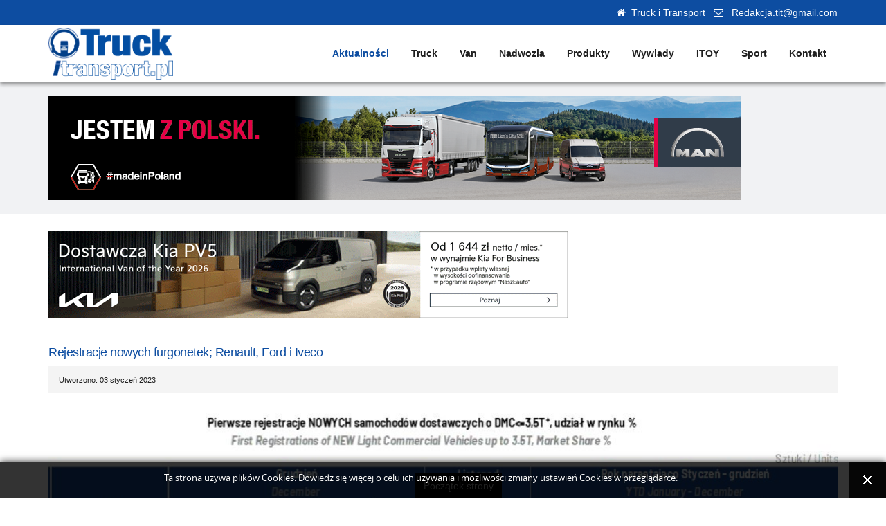

--- FILE ---
content_type: text/html; charset=utf-8
request_url: https://www.truckitransport.pl/2150-rejestracje-nowych-furgonetek-renault-ford-i-iveco
body_size: 7446
content:
<!DOCTYPE html>
<!-- jsn_dona_pro 1.0.0 -->
<html lang="pl-pl" dir="ltr">
<head>
	<base href="https://www.truckitransport.pl/2150-rejestracje-nowych-furgonetek-renault-ford-i-iveco" />
	<meta http-equiv="content-type" content="text/html; charset=utf-8" />
	<meta name="generator" content="Joomla! - Open Source Content Management" />
	<title>Rejestracje nowych furgonetek; Renault, Ford i Iveco - Truck i Transport</title>
	<link href="/templates/jsn_dona_pro/favicon.ico" rel="shortcut icon" type="image/vnd.microsoft.icon" />
	<link href="https://www.truckitransport.pl//media/plg_system_info_ciacho/css/style.css" rel="stylesheet" type="text/css" />
	<link href="/plugins/system/prianimation/assets/css/animate.css" rel="stylesheet" type="text/css" />
	<link href="/media/jui/css/bootstrap.min.css?8fb0e78f4963688ac005952febb454b6" rel="stylesheet" type="text/css" />
	<link href="/media/jui/css/bootstrap-responsive.min.css?8fb0e78f4963688ac005952febb454b6" rel="stylesheet" type="text/css" />
	<link href="/media/jui/css/bootstrap-extended.css?8fb0e78f4963688ac005952febb454b6" rel="stylesheet" type="text/css" />
	<link href="/plugins/system/jsntplframework/assets/3rd-party/bootstrap/css/bootstrap-frontend.min.css" rel="stylesheet" type="text/css" />
	<link href="/plugins/system/jsntplframework/assets/3rd-party/bootstrap/css/bootstrap-responsive-frontend.min.css" rel="stylesheet" type="text/css" />
	<link href="/templates/jsn_dona_pro/css/print.css" rel="stylesheet" type="text/css" media="Print" />
	<link href="/templates/system/css/system.css" rel="stylesheet" type="text/css" />
	<link href="/templates/system/css/general.css" rel="stylesheet" type="text/css" />
	<link href="/templates/jsn_dona_pro/css/template.css" rel="stylesheet" type="text/css" />
	<link href="/templates/jsn_dona_pro/css/template_pro.css" rel="stylesheet" type="text/css" />
	<link href="/templates/jsn_dona_pro/css/colors/red.css" rel="stylesheet" type="text/css" />
	<link href="/templates/jsn_dona_pro/css/styles/business.css" rel="stylesheet" type="text/css" />
	<link href="/templates/jsn_dona_pro/css/layouts/jsn_wide.css" rel="stylesheet" type="text/css" />
	<link href="/templates/jsn_dona_pro/css/layouts/jsn_mobile.css" rel="stylesheet" type="text/css" />
	<link href="/templates/jsn_dona_pro/css/custom.css" rel="stylesheet" type="text/css" />
	<link href="/media/system/css/modal.css?8fb0e78f4963688ac005952febb454b6" rel="stylesheet" type="text/css" />
	<style type="text/css">

			.prianimated {
				  -webkit-animation-duration: 1000ms;
				  animation-duration: 1000ms;
			}	
				div.jsn-modulecontainer ul.menu-mainmenu ul li,
		div.jsn-modulecontainer ul.menu-mainmenu ul {
			width: 220px;
		}
		div.jsn-modulecontainer ul.menu-mainmenu ul ul {
		
				margin-left: 220px;
				margin-left: 220px\9;
			
		}
		div.jsn-modulecontainer ul.menu-mainmenu li.jsn-submenu-flipback ul ul {
		
				right: 220px;
				right: 220px\9;
			
		}
		#jsn-pos-toolbar div.jsn-modulecontainer ul.menu-mainmenu ul ul {
		
				margin-right: 220px;
				margin-right: 220px\9;
				margin-left : auto
		}
	
	div.jsn-modulecontainer ul.menu-sidemenu ul,
	div.jsn-modulecontainer ul.menu-sidemenu ul li {
		width: 200px;
	}
	div.jsn-modulecontainer ul.menu-sidemenu li ul {
		right: -200px;
	}
	body.jsn-direction-rtl div.jsn-modulecontainer ul.menu-sidemenu li ul {
		left: -200px;
		right: auto;
	}
	div.jsn-modulecontainer ul.menu-sidemenu ul ul {
		margin-left: 199px;
	}
	</style>
	<script type="application/json" class="joomla-script-options new">{"csrf.token":"9084f449b457fde5cd68d33be4788aaf","system.paths":{"root":"","base":""}}</script>
	<script src="/media/jui/js/jquery.min.js?8fb0e78f4963688ac005952febb454b6" type="text/javascript"></script>
	<script src="/media/jui/js/jquery-noconflict.js?8fb0e78f4963688ac005952febb454b6" type="text/javascript"></script>
	<script src="/media/jui/js/jquery-migrate.min.js?8fb0e78f4963688ac005952febb454b6" type="text/javascript"></script>
	<script src="/media/jui/js/bootstrap.min.js?8fb0e78f4963688ac005952febb454b6" type="text/javascript"></script>
	<script src="/media/system/js/caption.js?8fb0e78f4963688ac005952febb454b6" type="text/javascript"></script>
	<script src="/plugins/system/prianimation/assets/js/wow.min.js" type="text/javascript"></script>
	<script src="/media/system/js/mootools-core.js?8fb0e78f4963688ac005952febb454b6" type="text/javascript"></script>
	<script src="/media/system/js/core.js?8fb0e78f4963688ac005952febb454b6" type="text/javascript"></script>
	<script src="/media/system/js/mootools-more.js?8fb0e78f4963688ac005952febb454b6" type="text/javascript"></script>
	<script src="/plugins/system/jsntplframework/assets/joomlashine/js/noconflict.js" type="text/javascript"></script>
	<script src="/plugins/system/jsntplframework/assets/joomlashine/js/utils.js" type="text/javascript"></script>
	<script src="/templates/jsn_dona_pro/js/jsn_template.js" type="text/javascript"></script>
	<script src="/media/system/js/modal.js?8fb0e78f4963688ac005952febb454b6" type="text/javascript"></script>
	<script type="text/javascript">
jQuery(function($){ initTooltips(); $("body").on("subform-row-add", initTooltips); function initTooltips (event, container) { container = container || document;$(container).find(".hasTooltip").tooltip({"html": true,"container": "body"});} });jQuery(function($){ $(".dropdown-toggle").dropdown(); });jQuery(window).on('load',  function() {
				new JCaption('img.caption');
			});
              function info_cookie(){
                 document.cookie = 'info_cookie=1';
                 document.getElementById('panel_cookie_dol').style.display='none';             
              }
              window.addEvent('load', function() {
                var cookies = document.cookie.split(';');
                if(!cookies.length)
                  document.getElementById('panel_cookie_dol').style.display='none'; 
               });
         
			wow = new WOW(
				{
					boxClass:     "prianimation",
					animateClass: "prianimated",
					offset:       100
				}
			);
			wow.init();
		
				JSNTemplate.initTemplate({
					templatePrefix			: "jsn_dona_pro_",
					templatePath			: "/templates/jsn_dona_pro",
					enableRTL				: 0,
					enableGotopLink			: 1,
					enableMobile			: 1,
					enableMobileMenuSticky	: 0,
					enableDesktopMenuSticky	: 1,
					responsiveLayout		: ["mobile","wide"],
					mobileMenuEffect		: "default"
				});
			
		jQuery(function($) {
			SqueezeBox.initialize({});
			initSqueezeBox();
			$(document).on('subform-row-add', initSqueezeBox);

			function initSqueezeBox(event, container)
			{
				SqueezeBox.assign($(container || document).find('a.modal').get(), {
					parse: 'rel'
				});
			}
		});

		window.jModalClose = function () {
			SqueezeBox.close();
		};

		// Add extra modal close functionality for tinyMCE-based editors
		document.onreadystatechange = function () {
			if (document.readyState == 'interactive' && typeof tinyMCE != 'undefined' && tinyMCE)
			{
				if (typeof window.jModalClose_no_tinyMCE === 'undefined')
				{
					window.jModalClose_no_tinyMCE = typeof(jModalClose) == 'function'  ?  jModalClose  :  false;

					jModalClose = function () {
						if (window.jModalClose_no_tinyMCE) window.jModalClose_no_tinyMCE.apply(this, arguments);
						tinyMCE.activeEditor.windowManager.close();
					};
				}

				if (typeof window.SqueezeBoxClose_no_tinyMCE === 'undefined')
				{
					if (typeof(SqueezeBox) == 'undefined')  SqueezeBox = {};
					window.SqueezeBoxClose_no_tinyMCE = typeof(SqueezeBox.close) == 'function'  ?  SqueezeBox.close  :  false;

					SqueezeBox.close = function () {
						if (window.SqueezeBoxClose_no_tinyMCE)  window.SqueezeBoxClose_no_tinyMCE.apply(this, arguments);
						tinyMCE.activeEditor.windowManager.close();
					};
				}
			}
		};
		
	</script>
	<meta name="viewport" content="width=device-width, initial-scale=1.0, maximum-scale=2.0" />

	<!-- html5.js and respond.min.js for IE less than 9 -->
	<!--[if lt IE 9]>
		<script src="http://html5shim.googlecode.com/svn/trunk/html5.js"></script>
		<script src="/plugins/system/jsntplframework/assets/3rd-party/respond/respond.min.js"></script>
	<![endif]-->
		<link rel="canonical" href="https://www.truckitransport.pl/2150-rejestracje-nowych-furgonetek-renault-ford-i-iveco"/><!-- Global site tag (gtag.js) - Google Analytics -->
<script async src="https://www.googletagmanager.com/gtag/js?id=UA-171167725-1"></script>
<script>
  window.dataLayer = window.dataLayer || [];
  function gtag(){dataLayer.push(arguments);}
  gtag('js', new Date());

  gtag('config', 'UA-171167725-1');
</script>
<!-- Global site tag (gtag.js) - Google Analytics -->
<script async src="https://www.googletagmanager.com/gtag/js?id=UA-170130421-1"></script>
<script>
  window.dataLayer = window.dataLayer || [];
  function gtag(){dataLayer.push(arguments);}
  gtag('js', new Date());

  gtag('config', 'UA-170130421-1');
</script>
<script type="application/ld+json">
{
  "@context": "https://schema.org",
  "@type": "Organization",
  "name": "Truck i Transport",
  "url": "http://www.truckitransport.pl/",
  "logo": "http://www.truckitransport.pl/images/logo.png"
}
</script>

<!-- Global site tag (gtag.js) - Google Analytics -->
<script async src="https://www.googletagmanager.com/gtag/js?id=UA-179578200-1"></script>
<script>
  window.dataLayer = window.dataLayer || [];
  function gtag(){dataLayer.push(arguments);}
  gtag('js', new Date());
  gtag('config', 'UA-179578200-1');
</script>
</head>
<body id="jsn-master" class="jsn-textstyle-business jsn-color-red jsn-direction-ltr jsn-responsive jsn-mobile jsn-joomla-30  jsn-com-content jsn-view-article jsn-itemid-2087 jsn-homepage">
      
	<a id="top"></a>
		<div id="jsn-page">
		    	<div id="jsn-topheader">
		      <div id="jsn-topheader-inner" class="clearafter">
		        <div id="jsn-pos-top" class="pull-right">
		          <div class=" pull-right jsn-modulecontainer"><div class="jsn-modulecontainer_inner"><div class="jsn-modulecontent">
<div class="jsn-mod-custom">
	<p><i class="fa fa-home">  </i>Truck i Transport   <i class="fa fa fa-envelope-o">  </i> <a href="mailto:Redakcja.tit@gmail.com">Redakcja.tit@gmail.com</a></p></div><div class="clearbreak"></div></div></div></div>
		          <div class="clearbreak"></div>
		        </div>
		      </div>
		    </div>
		  
		<div id="jsn-header">
			<div id="jsn-header-inner" class="clearafter">
				<div id="jsn-logo" class="pull-left">
				<a href="http://www.truckitransport.pl/" title="Truck i Transport"><img src="/images/logo.png" alt="Truck i Transport" id="jsn-logo-desktop" /></a>				</div>
							<div id="jsn-menu" class="pull-right">
									<div id="jsn-pos-mainmenu" >
						<div class=" jsn-modulecontainer"><div class="jsn-modulecontainer_inner"><div class="jsn-modulecontent"><span class="jsn-menu-toggle"><i class="fa fa-navicon"></i></span>
<ul class="menu-mainmenu">
	<li  class="current active first"><a class="current clearfix" href="/" >
	<i class=" "></i>
	<span>
		<span class="jsn-menutitle">Aktualności</span>	</span>
</a></li><li  class=""><a class="clearfix" href="/truck" >
	<i class=" "></i>
	<span>
		<span class="jsn-menutitle">Truck</span>	</span>
</a></li><li  class=""><a class="clearfix" href="/van" >
	<i class=" "></i>
	<span>
		<span class="jsn-menutitle">Van</span>	</span>
</a></li><li  class=""><a class="clearfix" href="/nadwozia" >
	<i class=" "></i>
	<span>
		<span class="jsn-menutitle">Nadwozia</span>	</span>
</a></li><li  class=""><a class="clearfix" href="/produkty" >
	<i class=" "></i>
	<span>
		<span class="jsn-menutitle">Produkty</span>	</span>
</a></li><li  class=""><a class="clearfix" href="/wywiady" >
	<i class=" "></i>
	<span>
		<span class="jsn-menutitle">Wywiady</span>	</span>
</a></li><li  class=""><a class="clearfix" href="/international-truck-of-the-year" >
	<i class=" "></i>
	<span>
		<span class="jsn-menutitle">ITOY</span>	</span>
</a></li><li  class=""><a class="clearfix" href="/sport" >
	<i class=" "></i>
	<span>
		<span class="jsn-menutitle">Sport</span>	</span>
</a></li><li  class="last"><a class="clearfix" href="/kontakt" >
	<i class=" "></i>
	<span>
		<span class="jsn-menutitle">Kontakt</span>	</span>
</a></li></ul><div class="clearbreak"></div></div></div></div>
											</div>
					            	<div class="clearbreak"></div>
				</div>
						</div>
		</div>

		<div id="jsn-body">
					<div id="jsn-content-top">
				<div id="jsn-pos-content-top" class="jsn-modulescontainer jsn-horizontallayout jsn-modulescontainer1 row-fluid">
					<div class=" jsn-modulecontainer span12"><div class="jsn-modulecontainer_inner"><div><div><div class="jsn-modulecontent">
<div class="jsn-mod-custom">
	<p><a href="https://www.man.eu/pl/pl/o-nas/przedsiebiorstwo/made-in-poland/made-in-poland.html"><img src="/images/2025/05/Banner_Branzowy_MAN_MiP_1000_x_150_maj.png" alt="" /></a></p></div><div class="clearbreak"></div></div></div></div></div></div>
				</div>
			</div>
			
			<div id="jsn-content" class="jsn-hasright ">
				<div id="jsn-content_inner"  class="row-fluid">
						<div id="jsn-maincontent" class="span9 order1  row-fluid">
					<div id="jsn-maincontent_inner">


						<div id="jsn-content-top-below">
				<div id="jsn-pos-content-top-below" class="jsn-modulescontainer">
					<div class=" jsn-modulecontainer"><div class="jsn-modulecontainer_inner"><div><div><div class="jsn-modulecontent">
<div class="jsn-mod-custom">
	<p><a href="https://www.kia.com/pl/sprzedaz/promocje/oferta/2025/pv5/"><img src="/images/2025/12/ip_kia25_pv5_750x125.gif" alt="" /></a></p></div><div class="clearbreak"></div></div></div></div></div></div>
				</div>
			</div>
			

								<div id="jsn-centercol" class="span12 order1 "><div id="jsn-centercol_inner">
									<div id="jsn-mainbody-content" class=" jsn-hasmainbody">
											<div id="jsn-mainbody">
										<div id="system-message-container">
	</div>

										<div class="item-page" itemscope itemtype="http://schema.org/Article">	
	<meta itemscope itemprop="mainEntityOfPage" itemType="https://schema.org/WebPage" itemid="https://google.com/article" content=""/>
	<meta itemprop="inLanguage" content="pl-PL" />
				<div class="page-header">
		<h2 itemprop="headline">
												<a href="/2150-rejestracje-nowych-furgonetek-renault-ford-i-iveco" itemprop="url"> Rejestracje nowych furgonetek; Renault, Ford i Iveco</a>
									</h2>
							</div>
			<div class="jsn-article-toolbar">
					<div class="article-info muted full-left">
				<dl class="article-info">
				<dt class="article-info-term">Szczegóły</dt>

												
				
																				<dd class="create">
							<i class="icon-calendar"></i>
							<time datetime="2023-01-03T20:12:35+01:00" itemprop="dateCreated">
								Utworzono: 03 styczeń 2023							</time>
						</dd>
					
													</dl>
			</div>
											<div class="clearbreak"></div>
	</div>
		
		
							<div class="pull-left item-image" itemprop="image" itemscope itemtype="https://schema.org/ImageObject">		
		<img
	 src="/images/2022/12/PZPM22_b.jpg" alt="" />
		<meta itemprop="url" content="images/2022/12/PZPM22_b.jpg" alt="">
		<meta itemprop="width" content="auto" />
		<meta itemprop="height" content="auto" />
	</div>
				<div itemprop="articleBody">
		<p>W grudniu 2022r. liczba rejestracji nowych samochodów osobowych i dostawczych do 3,5t była niższa niż w analogicznym miesiącu ubiegłego roku – spadek był jednak nieznaczny i wyniósł 2,3%.</p>
 
<p>Wydania samochodów osobowych wzrosły +2% do poziomu 36 872 szt. po 2,4% wzroście w październiku i 7% w listopadzie. Natomiast wydania samochodów dostawczych skurczyły się o prawie ¼ czyli 23,2% r/r do 5 731 szt.</p>
<p>W całym 2022r. zarejestrowano 481 987 szt. samochodów osobowych i dostawczych do 3,5t. Było to o 7,4% mniej (-38 586 szt.) niż w 2021 roku.</p>
<p>Rejestracje samochodów osobowych w 2022r osiągnęły poziom 419 749 szt. (-6%; -26 898 szt.), a dostawczych 62 238 szt. (-15,8%; -11 688 szt.).</p>
<p>W grupie samochodów dostawczych do 3,5t w grudniu 2022 r. według analiz PZPM przygotowanych na podstawie wstępnych danych CEP, przybyło 5 731 nowo zarejestrowanych pojazdów, ze spadkiem o 23,2% (-1 727 szt.) . W porównaniu z rezultatem z listopada br. rynek samochodów dostawczych był większy o 3,8%% (+210 szt.). Na rynku samochodów dostawczych ostatni miesiąc był dużo poniżej najlepszego w historii grudnia 2020 kiedy zarejestrowano 7 924 szt. a także średniej z lat 2017 - 2021 która wynosi 7 237 szt.</p>
<p>W grudniu 2022 r. pozycja leadera wśród samochodów dostawczych należała do marki Renault, która zarejestrowała 1 188 szt. (-2,9% r/r). Drugi był Fiat z wynikiem 879 szt. (+24,8% r/r). Na ostatnim miejscu podium dwie marki: Iveco i Mercedes-Benz zarejestrowały 690 szt. każda, przy czym pierwsza odnotowała wzrost (+14%), a druga spadek (-27,6%) . Piątkę zamyka Ford (588 szt.; -36,4%).</p>
<p>W ogólnym rankingu modeli, w grudniu 2022r. miejsce leadera przypadło Renault Master (942 szt.) Drugi był Iveco Daily ( 690 szt.), Mercedes-Benz Sprinter był trzeci (572 szt.). Czwarty był Fiat Ducato (405 szt.). Kolejny Fiat Doblo (355 szt.).</p>
<p>W całym 2022 r. przybyło 62 238 nowo zarejestrowanych pojazdów dostawczych, ze spadkiem aż o 15,8%  (-11 688 szt.) r/r.</p>
<p>W ciągu całego roku 2022 r. w rankingu samochodów dostawczych leaderem była marka Renault, która zarejestrowała 12 933 szt. (-8,4% r/r). Pierwsza marka w rankingu zgarnęła w ostatnim miesiącu 20,8% rynku i poprawiła go o 1,7 pkt. proc. Drugi był Ford z wynikiem 8 594 szt. (-13,7% r/r). Na ostatnim miejscu podium –Iveco, zarejestrowało 7 116 szt. (+6,7%), wyprzedziło markę Fiat (6 957 szt. -22,6%). Mercedes-Benz był piąty (5 983 szt.; -6,2%).</p>
<p>W ogólnym rankingu modeli, w 2022r. miejsce leadera przypadło Renault Master – 10 069 szt. Drugie było Iveco Daily (7 116 szt.); Mercedes-Benz Sprinter był trzeci (5 003 szt.); czwarty był Ford Transit (3 147 szt.); piąty Fiat Ducato (2 636 szt.).</p>
<p> </p>
<p> </p>
<p> </p>
<p> </p>
<p> </p>
<p> </p>	</div>

	
				<ul class="pager pagenav">
	<li class="previous">
		<a class="hasTooltip" title="Nowe rozwiązania i partnerstwa strategiczne Krone" aria-label="Poprzedni artykuł: Nowe rozwiązania i partnerstwa strategiczne Krone" href="/2151-nowe-rozwiazania-i-partnerstwa-strategiczne-krone" rel="prev">
			<span class="icon-chevron-left" aria-hidden="true"></span> <span aria-hidden="true">Nowe rozwiązania i partnerstwa strategiczne Krone</span>		</a>
	</li>
	<li class="next">
		<a class="hasTooltip" title="Dakar 23; 8500 ciężkich km, debiutanci i oceany wydm" aria-label="Następny artykuł: Dakar 23; 8500 ciężkich km, debiutanci i oceany wydm" href="/2149-dakar-8500-km-debiutanci-i-oceany-wydm" rel="next">
			<span aria-hidden="true">Dakar 23; 8500 ciężkich km, debiutanci i oceany wydm</span> <span class="icon-chevron-right" aria-hidden="true"></span>		</a>
	</li>
</ul>
		</div>


									</div>
									</div>
		        				</div>

						
						</div> <!-- end centercol -->
        				</div></div> <!-- end jsn-maincontent -->
							<div id="jsn-rightsidecontent" class="span3 order2 ">
						<div id="jsn-rightsidecontent_inner">
							<div id="jsn-pos-right">
								<div class="richbox-2   jsn-modulecontainer"><div class="jsn-modulecontainer_inner"><div><div><div class="jsn-modulecontent">
<div class="jsn-mod-custom">
	<p><a href="https://odbierz.iveco.pl/gama-ciezka?%20utm_source=truckitransport&amp;utm_medium=250x275&amp;utm_id=SWAY_Q4"><img src="/images/2025/12/250x275_Sway.jpg" alt="" /></a></p></div><div class="clearbreak"></div></div></div></div></div></div><div class="richbox-2   jsn-modulecontainer"><div class="jsn-modulecontainer_inner"><div><div><div class="jsn-modulecontent">
<div class="jsn-mod-custom">
	<p><a href="https://www.man.eu/tge/pl/pl/start"><img src="/images/2025/11/MAN_TGE_NextLevel_250_x_275_piks_01.png" alt="" /></a></p></div><div class="clearbreak"></div></div></div></div></div></div><div class="richbox-2   jsn-modulecontainer"><div class="jsn-modulecontainer_inner"><div><div><div class="jsn-modulecontent">
<div class="jsn-mod-custom">
	</div><div class="clearbreak"></div></div></div></div></div></div>
							</div>
						</div>
					</div>
		                </div>
            </div>

		   		<div id="jsn-content-bottom-over">
			<div id="jsn-content-bottom-over-inner">
                <div id="jsn-pos-content-bottom-over" class="jsn-modulescontainer row-fluid">
                	<div class="promo-intro-text jsn-modulecontainer"><div class="jsn-modulecontainer_inner"><div><div><div class="jsn-modulecontent">
<div class="jsn-mod-custom">
	<p> </p>
<p> <a href="https://servedby.flashtalking.com/click/2/279916;9730746;369307;211;0/?gdpr=${GDPR}&amp;gdpr_consent=${GDPR_CONSENT_78}&amp;force_transparent=true&amp;url=https://www.mercedes-benz-trucks.com/pl/pl/trucks/eactros-600.html?mtm_campaign=TotY25&amp;mtm_kwd=PL&amp;mtm_source=IO&amp;mtm_medium=750%20x%20150&amp;mtm_content=TotY25&amp;mtm_placement=truckitransport.pl"><img src="/images/2025/06/750x150_Trucks_TC25_PL_250520_2.jpg" alt="" /></a></p></div><div class="clearbreak"></div></div></div></div></div></div>
                </div>
			</div>
		</div>
		
	

					
				</div>
					<div id="jsn-footer">
				<div class="img-ft-bg"></div>
				<div id="jsn-footer-inner">
						                <div id="jsn-footer-above">
	                    <div id="jsn-pos-footer-above" class="jsn-modulescontainer jsn-horizontallayout jsn-modulescontainer4 row-fluid">
	                        <div class="menu-ftmenu jsn-modulecontainer span3"><div class="jsn-modulecontainer_inner"><h3 class="jsn-moduletitle"><span>Kontakt</span></h3><div class="jsn-modulecontent">
<div class="jsn-mod-custom">
	<p><i class="fa fa-home">  </i> Truck i Transport</p>
<p><i class="fa  fa-envelope-o">  </i> <a href="mailto:Redakcja.tit@gmail.com">Redakcja.tit@gmail.com</a></p></div><div class="clearbreak"></div></div></div></div><div class=" jsn-modulecontainer span3"><div class="jsn-modulecontainer_inner"><h3 class="jsn-moduletitle"><span>Popularne artykuły</span></h3><div class="jsn-modulecontent"><ul class="mostread mod-list">
	<li itemscope itemtype="https://schema.org/Article">
		<a href="/truck/1605-co-juz-wiadomo-o-nowej-scanii-super" itemprop="url">
			<span itemprop="name">
				Co już wiadomo o nowej Scanii Super?			</span>
		</a>
	</li>
	<li itemscope itemtype="https://schema.org/Article">
		<a href="/truck/404-test-nowego-man-a-tgx-18-510" itemprop="url">
			<span itemprop="name">
				Mój test nowego MAN-a TGX 18.510			</span>
		</a>
	</li>
	<li itemscope itemtype="https://schema.org/Article">
		<a href="/576-potezny-kontrakt-mercedesa-w-malopolsce" itemprop="url">
			<span itemprop="name">
				Potężny kontrakt Mercedesa w Małopolsce			</span>
		</a>
	</li>
	<li itemscope itemtype="https://schema.org/Article">
		<a href="/truck/2677-ford-f-line-kontynuuje-dziedzictwo-rodziny-cargo" itemprop="url">
			<span itemprop="name">
				Ford F-Line kontynuuje dziedzictwo rodziny Cargo ?			</span>
		</a>
	</li>
	<li itemscope itemtype="https://schema.org/Article">
		<a href="/808-no-kto-ma-najwiecej-ciezarowek-w-europie" itemprop="url">
			<span itemprop="name">
				No kto ma najwięcej ciężarówek w Europie ?			</span>
		</a>
	</li>
	<li itemscope itemtype="https://schema.org/Article">
		<a href="/544-ciekawostki-transportowe" itemprop="url">
			<span itemprop="name">
				Ciekawostki transportowe			</span>
		</a>
	</li>
	<li itemscope itemtype="https://schema.org/Article">
		<a href="/truck/1954-moj-test-nowego-daf-a-xg-480" itemprop="url">
			<span itemprop="name">
				Mój test nowego DAF-a NG   XG+ 480			</span>
		</a>
	</li>
	<li itemscope itemtype="https://schema.org/Article">
		<a href="/truck/1257-daczego-daf-moze-przechytrzyc-rywali" itemprop="url">
			<span itemprop="name">
				Dlaczego DAF może przechytrzyć rywali ?			</span>
		</a>
	</li>
</ul>
<div class="clearbreak"></div></div></div></div><div class=" jsn-modulecontainer span3"><div class="jsn-modulecontainer_inner"><h3 class="jsn-moduletitle"><span>Facebook</span></h3><div class="jsn-modulecontent">	<div id="fb-root"></div>
	<script>(function(d, s, id) {
	  var js, fjs = d.getElementsByTagName(s)[0];
	  if (d.getElementById(id)) return;
	  js = d.createElement(s); js.id = id;
	  js.src = "//connect.facebook.net/pl_PL/all.js#xfbml=1";
	  fjs.parentNode.insertBefore(js, fjs);
	}(document, 'script', 'facebook-jssdk'));</script>
	<div class="fb-like-box" data-href="https://www.facebook.com/Truckitransportpl-105317921174858/" data-connections="10" data-stream="true" data-header="true" data-show-border="true" data-force-wall="false" data-height="210" data-show-faces="true" data-colorscheme="light" ></div>
<div class="clearbreak"></div></div></div></div><div class=" jsn-modulecontainer span3"><div class="jsn-modulecontainer_inner"><h3 class="jsn-moduletitle"><span>Mapa strony</span></h3><div class="jsn-modulecontent"><span class="jsn-menu-toggle"><i class="fa fa-navicon"></i></span>
<ul class="menu-ftmenu">
	<li  class="current active first"><a class="current clearfix" href="/" >
	<i class=" "></i>
	<span>
		<span class="jsn-menutitle">Aktualności</span>	</span>
</a></li><li  class=""><a class="clearfix" href="/truck" >
	<i class=" "></i>
	<span>
		<span class="jsn-menutitle">Truck</span>	</span>
</a></li><li  class=""><a class="clearfix" href="/van" >
	<i class=" "></i>
	<span>
		<span class="jsn-menutitle">Van</span>	</span>
</a></li><li  class=""><a class="clearfix" href="/nadwozia" >
	<i class=" "></i>
	<span>
		<span class="jsn-menutitle">Nadwozia</span>	</span>
</a></li><li  class=""><a class="clearfix" href="/produkty" >
	<i class=" "></i>
	<span>
		<span class="jsn-menutitle">Produkty</span>	</span>
</a></li><li  class=""><a class="clearfix" href="/wywiady" >
	<i class=" "></i>
	<span>
		<span class="jsn-menutitle">Wywiady</span>	</span>
</a></li><li  class=""><a class="clearfix" href="/international-truck-of-the-year" >
	<i class=" "></i>
	<span>
		<span class="jsn-menutitle">ITOY</span>	</span>
</a></li><li  class=""><a class="clearfix" href="/sport" >
	<i class=" "></i>
	<span>
		<span class="jsn-menutitle">Sport</span>	</span>
</a></li><li  class="last"><a class="clearfix" href="/kontakt" >
	<i class=" "></i>
	<span>
		<span class="jsn-menutitle">Kontakt</span>	</span>
</a></li></ul><div class="clearbreak"></div></div></div></div>
	                    </div>
	                </div>
	                
                        						<div id="footer-below-2" class="span3">
                            						<div class="clearfix"></div>
                    </div>
					<div id="jsn-footermodules" class="jsn-modulescontainer jsn-modulescontainer1 row-fluid">
										<div id="jsn-pos-bottom" class="span12">
<p class="reset">Copyright ©  <a href="http://www.truckitransport.pl" target="_blank" rel="noopener noreferrer">www.truckitransport.pl</a> Truck i Transport, &nbsp; wykonanie: <a title="tanie strony internetowe" href="http://taniestronywww.com.pl/oferta/tanie-strony-internetowe" target="_blank">strony internetowe</a></p>
<p>Uwaga : kopiowanie i rozpowszechnianie treści zamieszczonych na stronie Truckitransport.pl bez wyraźnej zgody redakcji jest nielegalne i narusza prawa autorskie.</p>
						</div>
										<div class="clearbreak"></div>
					</div>
				</div>
			</div>
			</div>
			<a id="jsn-gotoplink" href="https://www.truckitransport.pl/2150-rejestracje-nowych-furgonetek-renault-ford-i-iveco#top">
			<span>Początek strony</span>
		</a>
	
<script type="text/javascript">

(function($){
	$(document).ready(function (){
		/*====== Show search ======*/
		$('#jsn-header .search-menu label').click(function(){
			var show_search = $('#jsn-header .search-menu .active').length;
			if(show_search){
				$('#jsn-header .search-menu .inputbox').removeClass('active');
			} else{
				$('#jsn-header .search-menu .inputbox').addClass('active');
			}
		})

		$('#jsn-header .search-menu .inputbox').blur(function(){
			$(this).removeClass('active');
			$('#jsn-header .search-menu .inputbox').removeClass('active');
		});

	});

})(jQuery);
</script>
  
    
<div id="panel_cookie_dol" class="panel_cookie"><div class="tresc"><h4>Informacje o plikach cookie</h4><p>Ta strona używa plików Cookies. Dowiedz się więcej o celu ich używania i możliwości zmiany ustawień Cookies w przeglądarce. </p></div><input type="button" id="ukryj" value="Zamknij" onclick="info_cookie();"/></div></body>
</html>


--- FILE ---
content_type: text/css
request_url: https://www.truckitransport.pl/templates/jsn_dona_pro/css/template_pro.css
body_size: 8354
content:

@import url(font-icons/css/font-awesome.min.css);
[class^="jsn-icon-"]:before,
[class*="jsn-icon-"]:before {
	font-family: 'FontAwesome';
}
[class^="jsn-icon-"],
[class*="jsn-icon-"] {
	line-height: inherit;
	font-family: inherit;
}

#jsn-promo .row-fluid [class*="span"] {
min-height: 1px;
}

input, textarea, .uneditable-input {
width: 90%;
}
textarea, .jsn-joomla-30 textarea {
height: 80px;
}

h2 {
	line-height: inherit;
}

#jsn-page {
	transition: width 0.3s ease-in-out;
	-moz-transition: width 0.3s ease-in-out;
	-webkit-transition: width 0.3s ease-in-out;
}
div#jsn-pos-breadcrumbs.display-mobile,
div.jsn-modulecontainer.display-mobile,
div#jsn-pos-breadcrumbs.display-tablet,
div.jsn-modulecontainer.display-tablet,
div#jsn-pos-breadcrumbs.display-smartphone,
div.jsn-modulecontainer.display-smartphone {
	display: none;
}
div#jsn-pos-breadcrumbs.display-desktop,
div.jsn-modulecontainer.display-desktop {
	display: block;
}

#jsn-logo #jsn-logo-mobile {
	display: none;
}
#jsn-logo .jsn-topheading {
	display: none;
}
#jsn-header {
    -webkit-transition: background-color 0.5s ease-in-out, all 0.5s ease-in-out;
    -moz-transition: background-color 0.5s ease-in-out, all 0.5s ease-in-out;
    -o-transition: background-color 0.5s ease-in-out, all 0.5s ease-in-out;
    transition: background-color 0.5s ease-in-out, all 0.5s ease-in-out;
}
/* =============== LAYOUT - MENU AREA =============== */
#jsn-menu div.jsn-modulecontainer {
	float: left;
	margin:0;
}

#jsn-pos-mainmenu.jsn-hasMegamenu .jsn-modulecontainer {
	display: none;
}
#jsn-pos-mainmenu.jsn-hasMegamenu .jsn-modulecontainer.jsn-megamenu {
    display: block;
    float: right;
}

div.display-dropdown.jsn-modulecontainer .jsn-modulecontent {
	visibility: hidden;
	overflow: hidden;
	position: absolute;
	right: 0;
	z-index: 1000;
	background: #f5f5f5;
	padding: 10px;
	min-width: 220px;
}
.jsn-modulecontainer.display-dropdown .jsn-modulecontainer_inner {
	position: relative;
}
.jsn-modulecontainer[class*="display-"] h3.jsn-moduletitle {
	padding: 0;
	font-size: 1.1em;
	cursor: pointer;
}
div.display-dropdown.jsn-modulecontainer.jsn-dropdown-active h3.jsn-moduletitle {
	background: rgba(0,0,0,0.1);
}
#jsn-pos-toolbar div.display-dropdown.jsn-modulecontainer h3.jsn-moduletitle > span {
	padding: 9px;
}
.jsn-modulecontainer.display-dropdown.jsn-dropdown-active .jsn-modulecontent {
	visibility: visible;
}
div.display-dropdown.menu-richmenu.jsn-modulecontainer .jsn-modulecontent {
	top: 58px;
}
div.display-dropdown.menu-richmenu.jsn-modulecontainer .jsn-modulecontainer_inner h3.jsn-moduletitle > span {
	padding: 11px 11px 31px;
}
#jsn-menu .jsn-modulecontainer[class*="display-"] {
	margin: 0 20px;
}
#jsn-menu .jsn-modulecontainer.display-dropdown h3.jsn-moduletitle,
#jsn-menu .jsn-modulecontainer.display-inline .jsn-modulecontent  {
	margin: 33px 0;
}
#jsn-header.jsn-menu-sticky #jsn-menu .jsn-modulecontainer.display-dropdown h3.jsn-moduletitle,
#jsn-header.jsn-menu-sticky #jsn-menu .jsn-modulecontainer.display-inline .jsn-modulecontent  {
	margin: 22px 0;
}
#jsn-menu .jsn-modulecontainer.display-dropdown.richmenu h3.jsn-moduletitle,
#jsn-menu .jsn-modulecontainer.display-inline.richmenu .jsn-modulecontent  {
	margin: 44px 0;
}
#jsn-menu .jsn-modulecontainer.display-dropdown h3.jsn-moduletitle,
#jsn-menu .jsn-modulecontainer.display-inline h3.jsn-moduletitle{
	font-size: 13px;
	color: #fff;
}
#jsn-menu .jsn-modulecontainer.display-dropdown .input-append .add-on,
#jsn-menu .jsn-modulecontainer.display-dropdown .input-prepend .add-on,
#jsn-menu .jsn-modulecontainer.display-inline .input-append .add-on ,
#jsn-menu .jsn-modulecontainer.display-inline .input-prepend .add-on,
#jsn-menu form#login-form a.btn{
	height: 30px;
	line-height: 30px;
	padding: 0 15px;
}
#jsn-menu .jsn-modulecontainer.display-dropdown .input-append .add-on label.element-invisible,
#jsn-menu .jsn-modulecontainer.display-dropdown .input-prepend .add-on label.element-invisible{
	width: 0;
}
#jsn-menu .jsn-modulecontainer.display-dropdown #form-login-remember .inputbox {
  min-height: 0;
  margin-right: 7px;
}
#jsn-menu .jsn-modulecontainer.display-dropdown #form-login-remember label {
  color: #eaeaea;
}
#jsn-menu .jsn-modulecontainer.display-dropdown .control-group {
  margin-bottom: 15px;
}
#jsn-menu .login-greeting,
#jsn-menu .logout-button{
	margin-bottom: 20px;
	color: #eaeaea;
}
#jsn-menu div.display-dropdown.jsn-modulecontainer .jsn-modulecontent{
	background: #1e232d;
	padding: 20px 20px 5px;
}
#jsn-menu div.display-dropdown.jsn-modulecontainer h3.jsn-moduletitle > span{
	  padding: 4px 0;
}
div.jsn-modulecontainer ul.menu-mainmenu > li.jsn-menu-button{
	padding: 31px 20px;
}
#jsn-header.jsn-menu-sticky div.jsn-modulecontainer ul.menu-mainmenu > li.jsn-menu-button{
	padding: 20px 20px;
}
div.jsn-modulecontainer ul.menu-mainmenu > li.jsn-menu-button > a{
	border-radius: 20px;
	color: #fff !important;
	padding: 8px 20px;
}



.jsn-modulecontainer[class*="display-"] form {
	margin: 0;
}
#jsn-header .display-inline.search-menu .jsn-moduletitle{
	display: none;
}
#jsn-header .display-inline.search-menu .inputbox {
	background: none;
	padding: 0;
	font-size: 14px;
	margin: 38px 0 0 32px;
	border: none;
	width: 0px;
	transition: all 0.3s ease-in-out;
	-o-transition: all 0.3s ease-in-out;
	-ms-transition: all 0.3s ease-in-out;
	-moz-transition: all 0.3s ease-in-out;
	-webkit-transition: all 0.3s ease-in-out;
	float: left;
	color: #fff;
}
#jsn-header .display-inline.search-menu .inputbox.active {
	width: 170px;
	border: 1px solid rgba(255,255,255,0.2);
	padding: 0 12px;
}
#jsn-header .jsn-modulecontainer.display-inline.search-menu label {
	font-family: FontAwesome;
	font-size: 16px;
	color: #999;
	text-rendering: auto;
	float: left;
	padding: 39px 5px;
	-webkit-font-smoothing: antialiased;
	-moz-osx-font-smoothing: grayscale;
	cursor: pointer;
	transition: all 0.3s;
	-o-transition: all 0.3s;
	-ms-transition: all 0.3s;
	-moz-transition: all 0.3s;
	-webkit-transition: all 0.3s;
	width: 22px;
	color: #fff;
}
#jsn-header.jsn-menu-sticky .jsn-modulecontainer.display-inline.search-menu label {
	padding: 28px 5px;
}
#jsn-header.jsn-menu-sticky .display-inline.search-menu .inputbox {
	margin: 27px 0 0 32px;
}
#jsn-header .jsn-modulecontainer.display-inline.search-menu label:before {
	content: "\f002";
}
/* FULL WIDTH */
body {
	overflow-x: hidden;
}
.template-full-width {
	-webkit-box-sizing: content-box;
	-moz-box-sizing: content-box;
	box-sizing: content-box !important;
	width: 100%;
	padding-left: 1000px !important;
	padding-right: 1000px !important;
	margin: 0 -1000px !important;
	padding-top: 10px;
	padding-bottom: 10px;
	position: relative;
	-webkit-box-sizing: border-box;
	-moz-box-sizing: border-box;
	box-sizing: border-box;
}
/* =============== MENU - TOOLBAR POSITION =============== */
#jsn-pos-toolbar div.jsn-modulecontainer {
	float: left;
}
#jsn-pos-toolbar div.jsn-modulecontainer ul.menu-mainmenu ul {
	right: 0;
}
#jsn-pos-toolbar div.jsn-modulecontainer ul.menu-mainmenu ul li.parent > a {
	background-image: url("../images/icons/icon-arrow-white-rtl.png");
	background-position: 2% center;
	background-repeat: no-repeat;
	padding-left: 16px;
	padding-right: 12px;
}
#jsn-pos-toolbar div.jsn-modulecontainer ul.menu-mainmenu ul li a {
	border-right: 1px solid #162C40;
	text-align: right;
}
#jsn-pos-toolbar .jsn-modulecontainer.display-dropdown h3.jsn-moduletitle{
	padding: 28px 0;
    color: #fff;
    text-transform: uppercase;
    font-weight: normal;
    font-size: 0.9em;
}
#jsn-header.jsn-menu-sticky #jsn-pos-toolbar .jsn-modulecontainer.display-dropdown h3.jsn-moduletitle{
	padding: 15px 0;
}
/* =============== LAYOUT - CONTENT AREA =============== */
.jsn-joomla-30 #jsn-pos-breadcrumbs {
	padding: 5px 15px 5px 0;
}
#jsn-gotoplink {
	color: #999;
	z-index: 999;
	padding: 8px 12px;
	display: block;
	background-color: #000;
	position: fixed;
	left: 50%;
	bottom: 0;
	margin-left: -40px;
}
#jsn-gotoplink:hover {
	color: #e5e5e5;
	text-decoration: none;
	background-color: #333333;
}
/* =============== BACKGROUND POSITION =============== */
#jsn-pos-background {
	margin: 0 auto;
	overflow: hidden;
	position: fixed;
	top: 0;
	text-align: center;
	width: 100%;
	z-index: -100;
}
#jsn-pos-background p {
	margin: 0;
}
#jsn-pos-background img {
	width: 100%;
}
/* ============================== TYPOGRAPHY ============================== */
/* =============== TYPOGRAPHY - TEXT STYLES =============== */
.text-alert {
	border-left: 3px solid #FEABAB;
	background: #FFDFDF url(../images/icons/icon-text-alert.png) no-repeat;
}
.text-info {
	border-left: 3px solid #B7D2F2;
	background: #DBE7F8 url(../images/icons/icon-text-info.png) no-repeat;
}
.text-download {
	border-left: 3px solid #DDEDBC;
	background: #F2F9E5 url(../images/icons/icon-text-download.png) no-repeat;
}
.text-comment {
	border-left: 3px solid #FEEBAB;
	background: #FEF8E1 url(../images/icons/icon-text-comment.png) no-repeat;
}
.text-tip {
	border-left: 3px solid #FEEBAB;
	background: #FFFFD5 url(../images/icons/icon-text-tip.png) no-repeat;
}
.text-attachment {
	border-left: 3px solid #e5e5e5;
	background: #f2f2f2 url(../images/icons/icon-text-attachment.png) no-repeat;
}
.text-video {
	border-left: 3px solid #e5e5e5;
	background: #f2f2f2 url(../images/icons/icon-text-video.png) no-repeat;
}
.text-audio {
	border-left: 3px solid #e5e5e5;
	background: #f2f2f2 url(../images/icons/icon-text-audio.png) no-repeat;
}
.text-tip,
.text-info,
.text-alert,
.text-audio,
.text-video,
.text-comment,
.text-download,
.text-attachment {
	background-position: 18px center;
	padding: 0.8em 0.8em 0.8em 5em;
	min-height: 20px;
}
/* =============== TYPOGRAPHY - LINK STYLES =============== */
/* ----- BUTTON LINK ----- */
.link-button {
	  cursor: pointer;
  font-size: 0.9em;
  text-transform: uppercase;
  letter-spacing: 3px;
  padding: 8px 25px;
  display: inline-block;
  text-decoration: none;
  border-radius: 3px;
  -moz-border-radius: 3px;
  -webkit-border-radius: 3px;
}
.link-button:hover {
	border-color: #000;
}
a.link-button:hover,
.link-button a:hover {
	text-decoration: none;
}
a.link-button,
.link-button a {
	font-weight: 300;
	color: #fff;
}
.link-button.button-light,
.link-button.button-light a,
.link-button.button-border {
	color: #464646;
}
.link-button.button-border {
	border: 1px solid #777;
}
.link-button .link-icon {
	margin: 3px 0;
	line-height: 22px;
	font-family: 'Lato', Verdana, Geneva, sans-serif;
  font-weight: 400;
}
/* ----- ICON LINK ----- */
.link-icon {
	display: inline-block;
	line-height: 24px;
	font-family: inherit;
}
.link-icon[class*="fa-"]:before {
	margin-right: 8px;
	font-size: 16px;
	float: left;
	font-family: "FontAwesome";
}
/* ----- EXTENDED LINK ----- */
.link-icon-ext {
	display: inline-block;
	padding-right: 22px;
	background: url(../images/icons/icons-ext.png) no-repeat right 0;
}
.link-icon-ext.jsn-icon-ext-aim {
	background-position: right 0;
}
.link-icon-ext.jsn-icon-ext-archive {
	background-position: right -86px;
}
.link-icon-ext.jsn-icon-ext-mobile {
	background-position: right -172px;
}
.link-icon-ext.jsn-icon-ext-css {
	background-position: right -258px;
}
.link-icon-ext.jsn-icon-ext-application {
	background-position: right -344px;
}
.link-icon-ext.jsn-icon-ext-doc {
	background-position: right -430px;
}
.link-icon-ext.jsn-icon-ext-feed {
	background-position: right -516px;
}
.link-icon-ext.jsn-icon-ext-movie {
	background-position: right -602px;
}
.link-icon-ext.jsn-icon-ext-flash {
	background-position: right -688px;
}
.link-icon-ext.jsn-icon-ext-calendar {
	background-position: right -774px;
}
.link-icon-ext.jsn-icon-ext-mail {
	background-position: right -860px;
}
.link-icon-ext.jsn-icon-ext-quicktime {
	background-position: right -946px;
}
.link-icon-ext.jsn-icon-ext-msn {
	background-position: right -1032px;
}
.link-icon-ext.jsn-icon-ext-music {
	background-position: right -1118px;
}
.link-icon-ext.jsn-icon-ext-pdf {
	background-position: right -1204px;
}
.link-icon-ext.jsn-icon-ext-powerpoint {
	background-position: right -1290px;
}
.link-icon-ext.jsn-icon-ext-skype {
	background-position: right -1376px;
}
.link-icon-ext.jsn-icon-ext-torrent {
	background-position: right -1462px;
}
.link-icon-ext.jsn-icon-ext-font {
	background-position: right -1548px;
}
.link-icon-ext.jsn-icon-ext-text {
	background-position: right -1634px;
}
.link-icon-ext.jsn-icon-ext-vcard {
	background-position: right -1720px;
}
.link-icon-ext.jsn-icon-ext-windowsmedia {
	background-position: right -1806px;
}
.link-icon-ext.jsn-icon-ext-xls {
	background-position: right -1892px;
}
.link-icon-ext.jsn-icon-ext-yahoo {
	background-position: right -1978px;
}
/* =============== TYPOGRAPHY - TABLE STYLES =============== */
table.table-style {
	background: #ffffff;
	border-collapse: collapse;
	border-spacing: 0;
	color: #404040;
}
table.table-style caption {
	padding: 6px 0;
	text-transform: uppercase;
	text-align: center;
	font-size: 1.2em;
	font-weight: bold;
}
table.table-style td,
table.table-style th {
	padding: 14px 20px;
	border-bottom: 1px solid #DEDEDE;
}
table.table-style th {
	text-align: left;
}
table.table-style .highlight {
	color: #fff;
}
table.table-style thead th {
	font-size: 12px;
	color: #ffffff;
	text-transform: uppercase;
	font-weight: 400;
}
table.table-style thead th.highlight {
	border-top: none;
}
table.table-style tbody th,
table.table-style tbody td {
	vertical-align: top;
	text-align: left;
	border-right: 1px solid #DEDEDE;
	border-left: 1px solid #DEDEDE;
	font-weight: 400;
}
table.table-style tbody .highlight {
	background-color: #999;
}
table.table-style tbody tr.odd {
	background: #f2f2f2;
}
table.table-style tbody tr.odd .highlight {
	background-color: #7E7E7E;
}
table.table-style tbody tr:hover th,
table.table-style tbody tr:hover td {
	background: #E4E4E4;
}
table.table-style tbody tr:hover .highlight {
	background: #737373;
}
table.table-style tfoot {
	border: 1px solid #DEDEDE;
}
table.table-style tfoot th,
table.table-style tfoot td {
	border: none;
	padding: 12px 20px;
	background-color: #d9d9d9;
}
table.table-style tfoot td {
	text-align: right;
}
/* ----- COLOR HEADER TABLE ----- */
table.style-colorheader thead th.highlight {
	background-color: #484848;
}
/* ----- COLOR STRIPES TABLE ----- */
table.style-colorstripes {
	color: #fff;
}
table.style-colorstripes thead,
table.style-colorstripes tfoot {
	border: none;
}
table.style-colorstripes tbody .highlight {
	color: #333;
	border-bottom: none;
	border-top: 1px solid #fff;
}
/* ----- GREY STRIPES TABLE ----- */
table.style-greystripes thead th {
	background: #404040;
	border-right: 1px groove #999999;
}
/* =============== TYPOGRAPHY - LIST STYLES =============== */
/* ----- ICON LIST ----- */
ul.list-icon {
	list-style-type: none;
}
ul.list-icon li {
	margin: 5px 0;
	position: relative;
	padding-left: 20px;
}
ul.list-icon li .jsn-listbullet {
	top: -3px;
	left: 0;
	width: 16px;
	height: 22px;
	position: absolute;
}
/* ----- BULLET NUMBER LIST ----- */
ul.list-number-bullet {
	list-style: none;
}
ul.list-number-bullet li {
	margin-left: 0;
	position: relative;
	padding: 6px 0 6px 36px;
}
ul.list-number-bullet li .jsn-listbullet {
	color: #fff;
	height: 24px;
	font-size: 14px;
	line-height: 24px;
	text-align: center;
	margin: 4px;
	left: 0;
	top: -2px;
	width: 24px;
	display: block;
	font-weight: bold;
	position: absolute;
}
/* ----- DIGIT NUMBER LIST ----- */
ul.list-number-digit {
	list-style: none;
}
ul.list-number-digit li {
	margin-left: 0;
	position: relative;
	padding: 8px 0 8px 42px;
}
ul.list-number-digit li .jsn-listbullet {
	top: 0;
	left: 0;
	width: 32px;
	display: block;
	font-size: 32px;
	line-height: 100%;
	text-align: center;
	position: absolute;
}
ul.list-number-digit.digit-blue li .jsn-listbullet {
	color: #009aca;
}
ul.list-number-digit.digit-green li .jsn-listbullet {
	color: #429e00;
}
ul.list-number-digit.digit-brown li .jsn-listbullet {
	color: #ad8b66;
}
ul.list-number-digit.digit-orange li .jsn-listbullet {
	color: #e66000;
}
ul.list-number-digit.digit-red li .jsn-listbullet {
	color: #bf0000;
}
ul.list-number-digit.digit-cyan li .jsn-listbullet {
	color: #4ECDD1;
}
/* ----- HORIZONTAL LIST ----- */
ul.list-horizontal {
	margin: 0;
	list-style: none;
}
ul.list-horizontal li {
	display: inline;
	margin: 0 .5em;
}

ul.list-nobullet {
	margin: 0;
	list-style: none;
}
ul.list-nobullet li {
	margin-left: 0;
	padding-left: 0;
	list-style: none;
}
.jsn-menu-placeholder {
    height: 0!important;
}
div.jsn-modulecontainer ul li:not(.jsn-menu-mobile-control) i[class*="fa-"] {
	display: inline-block;
	height: 18px;
	line-height: 19px;
	margin-right: 8px;
	vertical-align: top;
}

div.jsn-modulecontainer ul.menu-iconmenu li i[class*="fa-"] {
	display: inline-block;
	height: 20px;
	line-height: 20px;
	margin-right: 5px;
}
div.jsn-modulecontainer ul.menu-iconmenu li i[class*="fa-"],
div.jsn-modulecontainer ul.menu-iconmenu > li > a > span {
	float: left;
}
.jsn-menu-toggle,
.jsn-menu-mobile-control {
	display: none;
}
div.jsn-modulecontainer ul.menu-mainmenu ul {
	left: auto;
	visibility: hidden;
	visibility: visible\9;
	display: none\9;
	opacity: 0;
	filter: alpha(opacity=0);
	-ms-filter:"progid:DXImageTransform.Microsoft.Alpha(Opacity=0)";
	transition: all 0.2s ease-in-out;
	-moz-transition: all 0.2s ease-in-out;
	-webkit-transition: all 0.2s ease-in-out;
}
div.jsn-modulecontainer ul.menu-mainmenu li:hover > ul {
	visibility: visible;
	display: block\9;
	opacity: 1;
	filter: alpha(opacity=100);
	-ms-filter:"progid:DXImageTransform.Microsoft.Alpha(Opacity=100)";
}
ul.menu-mainmenu.jsn-desktop-on-mobile ul {
	display: none;
}
ul.menu-mainmenu.jsn-desktop-on-mobile li:hover > ul,
div.jsn-tpl-megamenu-container ul.menu-mainmenu.jsn-desktop-on-mobile li.megamenu:hover .module-content > ul,
div.jsn-tpl-megamenu-container ul.menu-mainmenu.jsn-desktop-on-mobile li.megamenu:hover .jsn-tpl-megamenu-submenu-container > ul {
	display: block;
}
/* ----- ICON MENU STYLE ----- */
div.jsn-modulecontainer ul.menu-mainmenu.menu-iconmenu > li > a > span {
	line-height: 19px;
}
div.jsn-modulecontainer ul.menu-mainmenu.menu-richmenu > li > a.jsn-nodescription {
	padding-bottom: 28px;
}
div.jsn-modulecontainer ul.menu-mainmenu.menu-richmenu.menu-iconmenu > li > a span {
	line-height: 1.5;
}
/* ----- ICON MENU STYLE ----- */
div.jsn-modulecontainer ul.menu-treemenu.menu-iconmenu > li > a > span {
	line-height: 16px;
}
div.jsn-modulecontainer ul.menu-treemenu.menu-richmenu.menu-iconmenu > li > a span {
	line-height: 1.5;
}

#jsn-header.jsn-menu-sticky {
	position: fixed;
	top: 0;
	width: 100%;
	z-index: 9999;
	border:none;
	background: #fff;
}
#jsn-logo a,
div.jsn-modulecontainer ul.menu-mainmenu > li > a {
	transition: all 0.2s ease-in-out;
	-moz-transition: all 0.2s ease-in-out;
	-webkit-transition: all 0.2s ease-in-out;
}
#jsn-header.jsn-menu-sticky #jsn-menu ul.menu-richmenu + #jsn-logo a {
	margin: 10px 0;
}
#jsn-header.jsn-menu-sticky #jsn-logo a {
	margin: 3px 0;
}
#jsn-header #jsn-logo a img {
	width: 180px;
}
#jsn-header.jsn-menu-sticky #jsn-logo a img {
	width: 170px;
}
#jsn-header.jsn-menu-sticky ul.menu-mainmenu > li {
    padding: 18px 0;
}

div.jsn-modulecontainer ul.menu-mainmenu li.jsn-submenu-flipback > ul {
	right: 0;
}
div.jsn-modulecontainer ul.menu-mainmenu li.jsn-submenu-flipback ul li a {
	text-align: right;
}
div.jsn-modulecontainer ul.menu-mainmenu li.jsn-submenu-flipback ul li.parent > a {
	background-image: url("../images/icons/icon-arrow-black-rtl.png");
	background-position: 2% center;
}
/* =============== MENU - TREE MENU =============== */
/* ----- CURRENT / HOVER STATE ----- */
ul.menu-treemenu li a:hover,
ul.menu-treemenu li a.current {
	transition: all 0.2s ease-in-out;
	-moz-transition: all 0.2s ease-in-out;
	-webkit-transition: all 0.2s ease-in-out;
}
div.solid-1 ul.menu-treemenu li a:hover,
div.solid-1 ul.menu-treemenu li a.current {
	background-color: #FAFACF;
}
div.solid-2 ul.menu-treemenu li a:hover,
div.solid-2 ul.menu-treemenu li a.current {
	background-color: #E7FACF;
}
div.lightbox-1 ul.menu-treemenu li a:hover,
div.lightbox-1 ul.menu-treemenu li a.current {
	background-color: #FDFDFD;
}
/* =============== MENU - SIDE MENU =============== */
/* ----- GENERAL ----- */
div.jsn-modulecontainer ul.menu-sidemenu,
div.jsn-modulecontainer ul.menu-sidemenu ul,
div.jsn-modulecontainer ul.menu-ftmenu,
div.ft-social-link ul {
	margin: 0;
	padding: 0;
	list-style-type: none;
}
div.jsn-modulecontainer ul.menu-sidemenu {
	border-top: 1px solid #e1e1e1;
}
div.jsn-modulecontainer ul.menu-sidemenu li,
div.jsn-modulecontainer ul.menu-ftmenu li,
div.ft-social-link ul li{
	margin: 0;
	padding: 0;
	position: relative;
}
div.jsn-modulecontainer ul.menu-sidemenu li ul {
	position: absolute;
	top: 0;
}
div.jsn-modulecontainer ul.menu-sidemenu > li {
	border-bottom: 1px solid #e1e1e1;
}
div.jsn-modulecontainer ul.menu-sidemenu > li.last {
	border-bottom: none;
}
div.jsn-modulecontainer ul.menu-sidemenu li a {
	display: block;
	color: #3d3d3d;
	cursor: pointer;
	padding: 10px 15px;
	text-decoration: none;
	font-size: 14px;
}
div[class*="box-"] ul.menu-sidemenu {
	margin: 5px -25px -20px;
}
div[class*="richbox-"] ul.menu-sidemenu li a {
	color: #d9d9d9;
}
div.jsn-modulecontainer ul.menu-sidemenu > li.parent > a {
	background: url(../images/icons/icon-arrow-black.png) 95% center no-repeat;
}
ul.menu-sidemenu li > a > span {
	display: block;
}
ul.menu-sidemenu > li > a > span {
	padding-left: 5px;
	background: none;
}
div.jsn-modulecontainer ul.menu-sidemenu ul {
	visibility: hidden;
	visibility: visible\9;
	display: none\9;
	opacity: 0;
	filter: alpha(opacity=0);
	-ms-filter:"progid:DXImageTransform.Microsoft.Alpha(Opacity=0)";
	  background-color: #fff;
  border: 1px solid #e1e1e1;
    border-bottom: none;
	transition: all 0.2s ease-in-out;
	-moz-transition: all 0.2s ease-in-out;
	-webkit-transition: all 0.2s ease-in-out;
}
div.jsn-modulecontainer ul.menu-sidemenu li:hover > ul {
	visibility: visible;
	display: block\9;
	opacity: 1;
	filter: alpha(opacity=100);
	-ms-filter:"progid:DXImageTransform.Microsoft.Alpha(Opacity=100)";
}
/* ----- ICON MENU STYLE ----- */
div.jsn-modulecontainer ul.menu-sidemenu.menu-iconmenu > li > a > span {
	line-height: 16px;
}
/* ----- RICH MENU STYLE ----- */
div.jsn-modulecontainer ul.menu-sidemenu li a span.jsn-menudescription {
	display: none;
}
div.jsn-modulecontainer ul.menu-sidemenu.menu-richmenu li a span.jsn-menudescription {
	color: #595959;
	display: block;
}
div[class*="richbox-"] ul.menu-sidemenu.menu-richmenu li a span.jsn-menudescription {
	color: #B8B8B8;
}
div.jsn-modulecontainer ul.menu-sidemenu.menu-richmenu.menu-iconmenu > li > a span {
	line-height: 1.5;
}
/* ---------- 1st LEVEL ---------- */
div.jsn-modulecontainer ul.menu-sidemenu ul {
	top: 0;
	position: absolute;
}
div.jsn-modulecontainer ul.menu-sidemenu ul li a {
	color: #3d3d3d;
  display: block;
  cursor: pointer;
  border-bottom: 1px solid #e1e1e1;
}
div.jsn-modulecontainer ul.menu-sidemenu ul li.parent > a {
	  background: url(../images/icons/icon-arrow-black.png) 94% center no-repeat;
}
div.jsn-modulecontainer ul.menu-sidemenu ul ul {
	top: 0;
}
/* ----- PARENT ITEMS / ADD ARROW TO ITEMS HAVE SUBLEVEL ----- */
/* 1st LEVEL */
/* 1st LEVEL - CUSTOM MODULE */
div[class*="richbox-"] ul.menu-sidemenu > li.parent > a {
	background: url(../images/icons/icon-arrow-white.png) 98% center no-repeat;
}
/* ----- HOVER STATE ----- */
div.jsn-modulecontainer ul.menu-sidemenu li:hover a {
	transition: all 0.2s ease-in-out;
	-moz-transition: all 0.2s ease-in-out;
	-webkit-transition: all 0.2s ease-in-out;
}
div.jsn-modulecontainer ul.menu-sidemenu > li:hover > a {
	color: #000;
	background-color: #f5f5f5;
}
div.jsn-modulecontainer ul.menu-sidemenu ul li:hover > a,
div.jsn-modulecontainer ul.menu-sidemenu ul li.active > a {
}
/* ----- HOVER STATE IN SPECIFIC MODULE BOXES ----- */
div.solid-1 ul.menu-sidemenu > li:hover > a {
	background-color: #FAFACF;
}
div.solid-2 ul.menu-sidemenu > li:hover > a {
	background-color: #E7FACF;
}
div.richbox-1 ul.menu-sidemenu > li:hover > a {
	color: #fff;
	background-color: #474747;
}
div.richbox-2 ul.menu-sidemenu > li:hover > a {
	color: #fff;
}
div.lightbox-1 ul.menu-sidemenu > li:hover > a {
	background-color: #FDFDFD;
}
/* ----- ACTIVE STATE ----- */
div.jsn-modulecontainer ul.menu-sidemenu li.active > a {
	color: #FFF;
	font-weight: bold;
}
/* ----- ACTIVE STATE IN SPECIFIC MODULE BOXES ----- */
div.solid-1 ul.menu-sidemenu > li.active > a {
	background-color: #FAFACF;
}
div.solid-2 ul.menu-sidemenu > li.active > a {
	background-color: #E7FACF;
}
div.richbox-1 ul.menu-sidemenu > li.active > a {
	color: #fff;
	background-color: #474747;
}
div.richbox-2 ul.menu-sidemenu > li.active > a {
	color: #fff;
}
div.lightbox-1 ul.menu-sidemenu > li.active > a {
	background-color: #FDFDFD;
}
/* ----- ROLLOVER STATE / DISPLAY SUB-MENU OF SELECTED MENU ITEM ----- */
div.jsn-modulecontainer ul.menu-sidemenu li:hover > ul {
	left: auto;
}
/* =============== MENU - TOP MENU =============== */
/* ----- ICON MENU STYLE ----- */
div.jsn-modulecontainer ul.menu-topmenu.menu-iconmenu > li > a {
	line-height: 20px;
}
/* ============================== MOBILE SWITCH ============================== */
#jsn-mobileswitch,
#jsn-desktopswitch {
	display: none;
	padding: 12px;
	background: rgba(0,0,0,0.2);
	float: right;
}
#jsn-mobileswitch{
	margin-right: -10px;
}
#jsn-mobileswitch a {
	display: block;
	width: 16px;
	height: 16px;
	line-height: 16px;
	vertical-align: text-top;
	background: url("../images/icons/icons-mobile.png") -16px 0 no-repeat;
}
#jsn-desktopswitch a {
	display: block;
	width: 16px;
	height: 16px;
	line-height: 16px;
	vertical-align: text-top;
	background: url("../images/icons/icons-mobile.png") -32px 0 no-repeat;
}
@media only screen and (max-device-width: 960px) {
	body.jsn-mobile #jsn-desktopswitch,
	body.jsn-desktop #jsn-mobileswitch {
		display: block;
	}
	body.jsn-desktop-on-mobile {
		-webkit-text-size-adjust: none;
	}
	body.jsn-desktop-on-mobile #jsn-page {
	/*body.jsn-mobile #jsn-page {*/
		overflow: hidden;
	}
	/* Fix Hover Event on touch mobile devices */
	ul.menu-mainmenu li ul,
	ul.menu-sidemenu li ul,
	ul.menu-ftmenu li ul,
	.ft-social-link ul {
		transition: none !important;
		-moz-transition: none !important;
		-webkit-transition: none !important;
		-ms-transition: none !important;
		-o-transition: none !important;
	}
}

#jsn-sitetoolspanel {
	margin: 25px 5px 0 0;
	position: fixed;
	right: 0;
}
.jsn-menu-sticky #jsn-sitetoolspanel {
	margin: 18px 5px 0 0;
}

ul#jsn-sitetools-menu,
ul#jsn-sitetools-menu ul {
	list-style: none;
	padding: 0;
	margin: 0;
}
ul#jsn-sitetools-menu li {
	padding: 0;
	margin: 0;
	background: #444 url(../images/icons/icons-uni-white.png) center -1888px no-repeat;
}
ul#jsn-sitetools-menu li,
ul#jsn-sitetools-inline li {
	position: relative;
}
ul#jsn-sitetools-menu > li:hover {
	background-color: #4a4a4a;
}
ul#jsn-sitetools-menu li a,
ul#jsn-sitetools-inline li a {
	margin: 0;
	padding: 0;
	width: 40px;
	height: 40px;
	display: block;
}
ul#jsn-sitetools-inline > li > a {
	display: none;
}
ul#jsn-sitetools-menu li ul {
	z-index: 90;
	position: absolute;
	width: 144px;
	height: 100%;
	visibility: hidden;
	visibility: visible\9;
	display: none\9;
}
ul#jsn-sitetools-menu li ul li,
ul#jsn-sitetools-inline li ul li{
	background-color: #404040;
	height: 40px;
	float: right;
}
ul#jsn-sitetools-menu li:hover ul {
	visibility: visible;
	display: block\9;
}
ul#jsn-sitetools-menu.sitetool-desktop-on-mobile li ul {
	display: none;
}
ul#jsn-sitetools-menu.sitetool-desktop-on-mobile li:hover ul {
	display: block;
}
ul#jsn-sitetools-menu ul li,
ul#jsn-sitetools-inline ul li {
	background: none;
	padding: 0 5px;
}
ul#jsn-sitetools-menu ul li a,
ul#jsn-sitetools-inline ul li a {
	float: left;
	margin: 12px 3px;
	height: 15px;
	width: 15px;
	display: inline-block;
	transition: 0.3s ease-in-out;
	opacity: 0.8;
	filter: alpha(opacity=80);
	-ms-filter:"progid:DXImageTransform.Microsoft.Alpha(Opacity=80)";
}
ul#jsn-sitetools-menu ul li a:hover,
ul#jsn-sitetools-inline ul li a:hover {
	opacity: 1;
	filter: alpha(opacity=100);
	-ms-filter:"progid:DXImageTransform.Microsoft.Alpha(Opacity=100)";
}
/* ----- INLINE ROW ----- */
ul#jsn-sitetools-inline {
	margin: 2px 0;
	float: left;
	padding: 0;
	list-style: none;
}
ul#jsn-sitetools-inline ul {
	float: left;
	margin: 0;
}
ul#jsn-sitetools-inline li {
	margin: 0;
	float: left;
	padding: 0;
	list-style: none;
}
/* =============== SITE TOOLS - COLOR SELECTOR =============== */
#jsn-selector-blue {
	background-color: #29ABE2;
}
#jsn-selector-red {
	background-color: #0d4da1;
}
#jsn-selector-green {
	background-color: #6ac212;
}
#jsn-selector-cyan {
	background-color: #4ECDD1;
}
#jsn-selector-orange {
	background-color: #c25412;
}
#jsn-selector-brown {
	background-color: #ad8b66;
}
/* =============== MODULE STYLES - MODULE BOXES =============== */
/* ----- SOLIDBOX STYLE ----- */
div.solid-1 div.jsn-modulecontainer_inner {
	background-color: #53afe4;
}
div.solid-2 div.jsn-modulecontainer_inner {
	background-color: #f26522;
}
/* ----- LIGHTBOX STYLE ----- */
div.lightbox-1 div.jsn-modulecontainer_inner {
	background: #f5f5f5;
}
#jsn-content-top div[class*="solid-"],
#jsn-content-top div[class*="solid-"] h3.jsn-moduletitle,
div[class*="solid-"],
div[class*="solid-"] h3.jsn-moduletitle,
div[class*="solid-"] p,
div[class*="richbox-"] h3.jsn-moduletitle,
div[class*="richbox-"] p {
	color: #fff;
}

/* =============== MODULE STYLES - MODULE ICONS =============== */
h3.jsn-moduletitle span [class*="fa-"] {
	margin-right: 8px;
}
h3.jsn-moduletitle.no-text span [class*="fa-"] {
	margin-right: 0;
}

/* ============================== MISC ============================== */
/* =============== GENERAL ICON ASSIGNMENT =============== */
.link-icon[class*="jsn-icon-"],
.link-button.button-light .link-icon[class*="jsn-icon-"],
.menu-iconmenu [class*="jsn-icon-"] > a > span,
.list-icon[class*="jsn-icon-"] li .jsn-listbullet,
[class*="jsn-icon-"] h3.jsn-moduletitle span.jsn-moduleicon {
	background-image: url(../images/icons/icons-uni.png);
	background-repeat: no-repeat;
	padding-left: 28px;
}
#jsn-header [class*="jsn-icon-"] h3.jsn-moduletitle span.jsn-moduleicon{
	background-image: url(../images/icons/icons-uni-white.png);
}
#jsn-header [class*="jsn-icon-"] h3.jsn-moduletitle span.jsn-moduleicon.no-text{
	margin-top: 10px;
}
.link-icon.jsn-icon-article,
.menu-iconmenu .jsn-icon-article > a > span,
.list-icon.jsn-icon-article li .jsn-listbullet,
.jsn-icon-article h3.jsn-moduletitle span.jsn-moduleicon {
	background-position: 0 0;
}
.link-icon.jsn-icon-calendar,
.menu-iconmenu .jsn-icon-calendar > a > span,
.list-icon.jsn-icon-calendar li .jsn-listbullet,
.jsn-icon-calendar h3.jsn-moduletitle span.jsn-moduleicon {
	background-position: 0 -97px;
}
.link-icon.jsn-icon-cart,
.menu-iconmenu .jsn-icon-cart > a > span,
.list-icon.jsn-icon-cart li .jsn-listbullet,
.jsn-icon-cart h3.jsn-moduletitle span.jsn-moduleicon {
	background-position: 0 -197px;
}
.link-icon.jsn-icon-comment,
.menu-iconmenu .jsn-icon-comment > a > span,
.list-icon.jsn-icon-comment li .jsn-listbullet,
.jsn-icon-comment h3.jsn-moduletitle span.jsn-moduleicon {
	background-position: 0 -297px;
}
.link-icon.jsn-icon-display,
.menu-iconmenu .jsn-icon-display > a > span,
.list-icon.jsn-icon-display li .jsn-listbullet,
.jsn-icon-display h3.jsn-moduletitle span.jsn-moduleicon {
	background-position: 0 -397px;
}
.link-icon.jsn-icon-download,
.menu-iconmenu .jsn-icon-download > a > span,
.list-icon.jsn-icon-download li .jsn-listbullet,
.jsn-icon-download h3.jsn-moduletitle span.jsn-moduleicon {
	background-position: 0 -497px;
}
.link-icon.jsn-icon-folder,
.menu-iconmenu .jsn-icon-folder > a > span,
.list-icon.jsn-icon-folder li .jsn-listbullet,
.jsn-icon-folder h3.jsn-moduletitle span.jsn-moduleicon {
	background-position: 0 -597px;
}
.link-icon.jsn-icon-help,
.menu-iconmenu .jsn-icon-help > a > span,
.list-icon.jsn-icon-help li .jsn-listbullet,
.jsn-icon-help h3.jsn-moduletitle span.jsn-moduleicon {
	background-position: 0 -1397px;
}
.link-icon.jsn-icon-home,
.menu-iconmenu .jsn-icon-home > a > span,
.list-icon.jsn-icon-home li .jsn-listbullet,
.jsn-icon-home h3.jsn-moduletitle span.jsn-moduleicon {
	background-position: 0 -697px;
}
.link-icon.jsn-icon-image,
.menu-iconmenu .jsn-icon-image > a > span,
.list-icon.jsn-icon-image li .jsn-listbullet,
.jsn-icon-image h3.jsn-moduletitle span.jsn-moduleicon {
	background-position: 0 -797px;
}
.link-icon.jsn-icon-info,
.menu-iconmenu .jsn-icon-info > a > span,
.list-icon.jsn-icon-info li .jsn-listbullet,
.jsn-icon-info h3.jsn-moduletitle span.jsn-moduleicon {
	background-position: 0 -897px;
}
.link-icon.jsn-icon-mail,
.menu-iconmenu .jsn-icon-mail > a > span,
.list-icon.jsn-icon-mail li .jsn-listbullet,
.jsn-icon-mail h3.jsn-moduletitle span.jsn-moduleicon {
	background-position: 0 -997px;
}
.link-icon.jsn-icon-rss,
.menu-iconmenu .jsn-icon-rss > a > span,
.list-icon.jsn-icon-rss li .jsn-listbullet,
.jsn-icon-rss h3.jsn-moduletitle span.jsn-moduleicon {
	background-position: 0 -1097px;
}
.link-icon.jsn-icon-search,
.menu-iconmenu .jsn-icon-search > a > span,
.list-icon.jsn-icon-search li .jsn-listbullet,
.jsn-icon-search h3.jsn-moduletitle span.jsn-moduleicon {
	background-position: 0 -1197px;
}
.link-icon.jsn-icon-selection,
.menu-iconmenu .jsn-icon-selection > a > span,
.list-icon.jsn-icon-selection li .jsn-listbullet,
.jsn-icon-selection h3.jsn-moduletitle span.jsn-moduleicon {
	background-position: 0 -1297px;
}
.link-icon.jsn-icon-settings,
.menu-iconmenu .jsn-icon-settings > a > span,
.list-icon.jsn-icon-settings li .jsn-listbullet,
.jsn-icon-settings h3.jsn-moduletitle span.jsn-moduleicon {
	background-position: 0 -1897px;
}
.link-icon.jsn-icon-star,
.menu-iconmenu .jsn-icon-star > a > span,
.list-icon.jsn-icon-star li .jsn-listbullet,
.jsn-icon-star h3.jsn-moduletitle span.jsn-moduleicon {
	background-position: 0 -497px;
}
.link-icon.jsn-icon-statistics,
.menu-iconmenu .jsn-icon-statistics > a > span,
.list-icon.jsn-icon-statistics li .jsn-listbullet,
.jsn-icon-statistics h3.jsn-moduletitle span.jsn-moduleicon {
	background-position: 0 -1497px;
}
.link-icon.jsn-icon-ok,
.menu-iconmenu .jsn-icon-ok > a > span,
.list-icon.jsn-icon-ok li .jsn-listbullet,
.jsn-icon-ok h3.jsn-moduletitle span.jsn-moduleicon {
	background-position: 0 -1597px;
}
.link-icon.jsn-icon-cancel,
.menu-iconmenu .jsn-icon-cancel > a > span,
.list-icon.jsn-icon-cancel li .jsn-listbullet,
.jsn-icon-cancel h3.jsn-moduletitle span.jsn-moduleicon {
	background-position: 0 -1697px;
}
.link-icon.jsn-icon-user,
.menu-iconmenu .jsn-icon-user > a > span,
.list-icon.jsn-icon-user li .jsn-listbullet,
.jsn-icon-user h3.jsn-moduletitle span.jsn-moduleicon {
	background-position: 0 -1797px;
}
.link-button .link-icon[class*="jsn-icon-"],
#jsn-topbar .menu-iconmenu [class*="jsn-icon-"] > a > span,
[class*="richbox"] .menu-iconmenu [class*="jsn-icon-"] > a > span,
div[class*="richbox-"][class*="jsn-icon-"] h3.jsn-moduletitle span.jsn-moduleicon {
	background-image: url(../images/icons/icons-uni-white.png);
	background-repeat: no-repeat;
}
/* ============================== CSS3 EFFECTS ============================== */
/* ----- READ MORE ----- */
.readon {
	border-radius: 5px;
	-moz-border-radius: 5px;
	-webkit-border-radius: 5px;
	transition: 0.3s ease-out;
	-moz-transition: 0.3s ease-out;
	-webkit-transition: 0.3s ease-out;
	background-image:linear-gradient(-90deg,rgb(255,255,255) 0%,rgb(216,216,216) 100%);
	background-image:-moz-linear-gradient(-90deg,rgb(255,255,255) 0%,rgb(216,216,216) 100%);
	background-image:-webkit-gradient(linear,50% 0%,50% 100%,color-stop(0, rgb(255,255,255)),color-stop(1, rgb(216,216,216)));
	background-image:-webkit-linear-gradient(-90deg,rgb(255,255,255) 0%,rgb(216,216,216) 100%);
	background-image:-o-linear-gradient(-90deg,rgb(255,255,255) 0%,rgb(216,216,216) 100%);
	background-image:-ms-linear-gradient(-90deg,rgb(255,255,255) 0%,rgb(216,216,216) 100%);
	-ms-filter:"progid:DXImageTransform.Microsoft.gradient(startColorstr=#ffffffff,endColorstr=#ffd8d8d8,GradientType=0)";
	filter:progid:DXImageTransform.Microsoft.gradient(startColorstr=#ffffffff,endColorstr=#ffd8d8d8,GradientType=0);
}
.readon:hover {
	box-shadow: 0 0 3px #333;
	-moz-box-shadow: 0 0 3px #333;
	-webkit-box-shadow: 0 0 3px #333;
}
/* ----- GO TOP LINK ----- */
#jsn-gotoplink {
	transition: color 0.3s linear, background 0.3s ease-out;
	-moz-transition: color 0.3s linear, background 0.3s ease-out;
	-webkit-transition: color 0.3s linear, background 0.3s ease-out;
}
/* ----- TYPOGRAPHY STYLE ----- */
/* TEXT STYLES */
.text-box {
	border-radius: 5px;
	-moz-border-radius: 5px;
	-webkit-border-radius: 5px;
	box-shadow: 0 0 2px #999;
	-moz-box-shadow: 0 0 2px #999;
	-webkit-box-shadow: 0 0 2px #999;
}
.text-box-highlight {
	transition: 0.3s ease-out;
	-moz-transition: 0.3s ease-out;
	-webkit-transition: 0.3s ease-out;
}
.text-box-highlight:hover {
	border-radius: 5px;
	-moz-border-radius: 5px;
	-webkit-border-radius: 5px;
	box-shadow: 0 0 2px #999;
	-moz-box-shadow: 0 0 2px #999;
	-webkit-box-shadow: 0 0 2px #999;
}
.text-highlight {
	border-radius: 3px;
	-moz-border-radius: 3px;
	-webkit-border-radius: 3px;
}
/* LINK STYLES */
.link-button,
.link-button a {
	transition: 0.3s ease-out;
	-moz-transition: 0.3s ease-out;
	-webkit-transition: 0.3s ease-out;
}
.link-action {
	transition: color 0.3s linear, background 0.3s ease-out;
	-moz-transition: color 0.3s linear, background 0.3s ease-out;
	-webkit-transition: color 0.3s linear, background 0.3s ease-out;
}
.link-action:hover {
	text-shadow: 0 1px 0 rgba(0,0,0,0.5);
}
.link-highlight {
	transition: 0.3s ease-out;
	-moz-transition: 0.3s ease-out;
	-webkit-transition: 0.3s ease-out;
}
.link-highlight:hover {
	border-radius: 5px;
	-moz-border-radius: 5px;
	-webkit-border-radius: 5px;
	box-shadow: 0 0 2px #999;
	-moz-box-shadow: 0 0 2px #999;
	-webkit-box-shadow: 0 0 2px #999;
}
.link-button.button-light,
.link-button.button-light:hover {
	background-color: #DDD;
}
.link-button.button-dark,
.link-button.button-dark:hover {
	background-color: #333;
}
.link-button.button-green,
.link-button.button-green:hover {
	background-color: #61c46f;
}
.link-button.button-orange,
.link-button.button-orange:hover {
	background-color: #f26522;
}
.link-button.button-blue,
.link-button.button-blue:hover {
	background-color: #6b95e7;
}
.link-button.button-red,
.link-button.button-red:hover {
	background-color: #0d4da1;
}
.link-button.button-brown,
.link-button.button-brown:hover {
	background-color: #ad8b66;
}
.link-button.button-cyan,
.link-button.button-cyan:hover {
	background-color: #4ECDD1;
}
/* TABLE STYLES */
table.table-style th,
table.table-style td {
	transition: background 0.3s ease-out;
	-moz-transition: background 0.3s ease-out;
	-webkit-transition: background 0.3s ease-out;
}
/* LIST STYLES */
ul.list-number-bullet.bullet-blue li .jsn-listbullet {
	background-color: #29ABE2;
}
ul.list-number-bullet.bullet-green li .jsn-listbullet {
	background-color: #577F20;
}
ul.list-number-bullet.bullet-brown li .jsn-listbullet {
	background-color: #ad8b66;
}
ul.list-number-bullet.bullet-orange li .jsn-listbullet {
	background-color: #e7663f;
}
ul.list-number-bullet.bullet-red li .jsn-listbullet {
	background-color: #0d4da1;
}
ul.list-number-bullet.bullet-cyan li .jsn-listbullet {
	background-color: #4ECDD1;
}
/* FORM STYLE */
.inputbox {
	border-radius: 3px;
	-moz-border-radius: 3px;
	-webkit-border-radius: 3px;
	transition: color 0.1s linear, background 0.3s ease-out, border-color 0.3s;
	-moz-transition: color 0.1s linear, background 0.3s ease-out, border-color 0.3s;
	-webkit-transition: color 0.1s linear, background 0.3s ease-out, border-color 0.3s;
}
#jsn-page .button {
	background-image: -ms-linear-gradient(top, #999, #777);
	background-image: -webkit-gradient(linear, 0 0, 0 100%, from(#999), to(#777));
	background-image: -webkit-linear-gradient(top, #999, #777);
	background-image: -o-linear-gradient(top, #999, #777);
	background-image: linear-gradient(top, #999, #777);
	background-image: -moz-linear-gradient(top, #999, #777);
	background-repeat: repeat-x;
	border: 1px solid #000;
	*border: 0;
	border-color: rgba(0, 0, 0, 0.3) rgba(0, 0, 0, 0.4) rgba(0, 0, 0, 0.4) rgba(0, 0, 0, 0.4);
	-webkit-border-radius: 3px;
	-moz-border-radius: 3px;
	border-radius: 3px;
	filter: progid:dximagetransform.microsoft.gradient(startColorstr='#999', endColorstr='#777', GradientType=0);
	filter: progid:dximagetransform.microsoft.gradient(enabled=false);
	*zoom: 1;
	-webkit-box-shadow: inset 0 1px 0 rgba(255, 255, 255, 0.2), 0 1px 2px rgba(0, 0, 0, 0.05);
	-moz-box-shadow: inset 0 1px 0 rgba(255, 255, 255, 0.2), 0 1px 2px rgba(0, 0, 0, 0.05);
	box-shadow: inset 0 1px 0 rgba(255, 255, 255, 0.2), 0 1px 2px rgba(0, 0, 0, 0.05);
	transition: color 0.1s linear, background 0.3s ease-out;
	-moz-transition: color 0.1s linear, background 0.3s ease-out;
	-webkit-transition: color 0.1s linear, background 0.3s ease-out;
}
.button:hover,
.button:active {
	background-image: -ms-linear-gradient(top, #777, #555);
	background-image: -webkit-gradient(linear, 0 0, 0 100%, from(#777), to(#555));
	background-image: -webkit-linear-gradient(top, #777, #555);
	background-image: -o-linear-gradient(top, #777, #555);
	background-image: linear-gradient(top, #777, #555);
	background-image: -moz-linear-gradient(top, #777, #555);
	filter: progid:dximagetransform.microsoft.gradient(startColorstr='#777', endColorstr='#555', GradientType=0);
	filter: progid:dximagetransform.microsoft.gradient(enabled=false);
	transition: color 0.1s linear, background 0.3s ease-out, background-position 0.3s;
	-moz-transition: color 0.1s linear, background 0.3s ease-out, background-position 0.3s;
	-webkit-transition: color 0.1s linear, background 0.3s ease-out, background-position 0.3s;
}
/* ----- MENU STYLES ----- */
/* GENERAL */
/* Fix Hover Event on touch mobile devices */
@media only screen and (max-width: 960px), (max-device-width: 960px) {
	ul.menu-mainmenu li ul,
	ul.menu-sidemenu li ul,
	ul.menu-ftmenu li ul,
	.ft-social-link ul {
		transition: none;
		-moz-transition: none;
		-webkit-transition: none;
		-ms-transition: none;
		-o-transition: none;
	}
}
/* ----- SITE TOOLS ----- */
ul#jsn-sitetools-menu li ul {
	opacity: 0;
	top: 0;
	right: 0;
	filter: alpha(opacity=0);
	-ms-filter:"progid:DXImageTransform.Microsoft.Alpha(Opacity=0)";
	-webkit-transition: all .3s;
	-moz-transition: all .15s;
	-o-transition: all .15s;
	-ms-transition: all .15s;
	transition: all .15s;
}
ul#jsn-sitetools-menu li:hover ul {
	opacity: 1;
	right: 32px;
	filter: alpha(opacity=100);
	-ms-filter:"progid:DXImageTransform.Microsoft.Alpha(Opacity=100)";
}
ul#jsn-sitetools-menu li {
	transition: background 0.15s ease-out;
	-moz-transition: background 0.15s ease-out;
	-webkit-transition: background 0.15s ease-out;
}
/* ----- FONT STYLES ----- */
/* ----- OVERRIDE JOOMLA 30 ----- */
.jsn-joomla-30 .calendar .button {
	border-radius: none;
	-moz-border-radius: none;
	-webkit-border-radius: none;
}

/*HP5*/

.homepage-demo-5 #jsn-promo-inner {
	width: 100%;
}

.homepage-demo-5 #jsn-promo,
.homepage-demo-5 #jsn-promo .jsn-bootstrap3 .pb-element-container {
	padding: 0;
	margin: 0;
}
.homepage-demo-5 #jsn-promo .promo-intro-text-2 {
	position: absolute;
	width: 100%;
	top: 50%;
	text-align: center;
	margin-top: -80px;
	z-index: 99;
}
.homepage-demo-5 #jsn-promo .promo-intro-text-2 .promo-intro-title,
.homepage-demo-5 #jsn-promo .promo-intro-text-2 .promo-intro-desc {
	font-family: 'Lato', sans-serif;
	margin-bottom: 30px;
	text-transform: uppercase;
}
.homepage-demo-5 #jsn-promo .promo-intro-text-2 .promo-intro-title span {
	color: #fff;
	font-size: 39px;
	font-weight: bold;
	padding: 10px;
	border: 1px solid rgba(255,255,255,0.5);
	letter-spacing: 5px;
}
.homepage-demo-5 #jsn-promo .promo-intro-text-2 .promo-intro-desc {
	color: #ccc;
	font-size: 24px;
	font-weight: 300;
	line-height: 30px;
}
.homepage-demo-5 #jsn-promo .box_skitter .next_button {
	background: url("../images/arrow-next.png") no-repeat center center;
	right: 0;
}
.homepage-demo-5 #jsn-promo .box_skitter .prev_button {
	background: url("../images/arrow-prev.png") no-repeat center center;
	left: 0;
}

.homepage-demo-5 #jsn-promo .box_skitter .next_button:after {
	content: "\f105";
}
.homepage-demo-5 #jsn-promo .box_skitter .prev_button:after {
	content: "\f104";
	display: inline-block;
}
.homepage-demo-5 #jsn-content-top {
	padding: 60px 0;
}
.jsn-3st-education #jsn-content {
    background: #e8e8e8;
    padding: 20px 0;
}
.box-heading {
	text-align: center;
	margin: 50px 0 45px;
}
.box-heading h3.box-heading-title {
	font-size: 33px;
	color: #282828;
}
.box-heading .box-heading-des {
	font-size: 14px;
	color: #282828;
}
.box-services {
	margin-bottom: 70px;
}
.box-services .grid-col {
	background: #fff;
	border-width: 1px 0px 0px 1px;
	border-style: solid;
	border-color: #d9edff;
	text-align: center;
	transition: all 0.8s ease-in-out;
	-webkit-transition: all 0.8s ease-in-out;
	-o-transition: all 0.8s ease-in-out;
}
.box-services .grid-layout:last-child .grid-col {
	border-width: 1px 0px 1px 1px;
}
.box-services .grid-layout:last-child .grid-col.grid-lastcol {
	border-width: 1px;
}

.box-services .grid-col .box-content {
    padding: 15px 5px 15px;
    cursor: auto;
	width: 100%;
	display: inline-block;
	transition: all .3s ease-in-out;
	-ms-transition: all .3s ease-in-out;
	-moz-transition: all .3s ease-in-out;
	-webkit-transition: all .3s ease-in-out;
}
.box-services .grid-col:hover {
	background: #29ABE2;
}
.box-services .grid-col .box-content:hover i, 
.box-services .grid-col .box-content:hover .intro-heading {
	color: #f2f2f2;
}
.box-services .grid-col i {
	font-size: 30px;
	color: #29ABE2;
	margin: 0;
}
.box-services .grid-col .intro-heading {
	color: #555;
	font-size: 15px;
	font-weight: bold;
}
.jsn-bootstrap3.jsn-pagebuilder.pb-element-tab {
	margin-top: 0;
}
.jsn-bootstrap3.jsn-pagebuilder.pb-element-tab .tabbable {
	border: 1px solid #e6e6e6;
	padding: 0;
	margin: 0;
}
.jsn-bootstrap3.jsn-pagebuilder.pb-element-tab .tabbable .nav-tabs {
	border-bottom: 3px solid #29ABE2;
}
.jsn-bootstrap3.jsn-pagebuilder.pb-element-tab .tabbable .nav-tabs li {
	margin-bottom: 0;
}
.jsn-bootstrap3.jsn-pagebuilder.pb-element-tab .tabbable .nav-tabs li a {
	padding: 15px 20px;
	text-transform: uppercase;
	color: #282828;
}
.jsn-bootstrap3.jsn-pagebuilder.pb-element-tab .tabbable .nav-tabs li a,
.jsn-bootstrap3.jsn-pagebuilder.pb-element-tab .tabbable .nav-tabs li a:hover {
	border: none;
	border-radius: 0;
	font-weight: normal;
}
.jsn-bootstrap3.jsn-pagebuilder.pb-element-tab .tabbable .nav-tabs li.active a {
	border: none;
	border-radius: 0;
	background: #29ABE2;
	color: #fff;
}
.jsn-bootstrap3.jsn-pagebuilder.pb-element-tab .tabbable .tab-content {
	border: none;
	margin-bottom: 15px;
}
.jsn-bootstrap3.jsn-pagebuilder.pb-element-tab .tabbable .tab-content img {
	float: left;
	margin-right: 20px;
	margin-bottom: 15px;
}
.jsn-pagebuilder.pb-element-button.btn-big-full .btn {
	width: 100%;
	text-align: left;
	padding: 18px 25px;
	background: #fff;
	border: 1px solid #e6e6e6;
}

/*articles*/

.homepage-demo-5 #jsn-content-bottom-over {
	background: #fff;
	padding: 30px 0 50px;
}
.pb-element-testimonial.testimonial-style-1 .pb-testimonial .pb-testimonial-box  {
	background: none;
	border: none;
}
.pb-element-testimonial.testimonial-style-1 .pb-testimonial .pb-testimonial-box .arrow {
	display: none;
}
.pb-element-testimonial.testimonial-style-1 .pb-testimonial .pb-testimonial-content p {
	font-size: 15px;
	color: #f5f5f5;
	font-family: Lato;
	line-height: 24px;
	font-weight: 300;
	width: 80%;
	margin: 0 auto;
}
.pb-element-testimonial.testimonial-style-1 .pb-testimonial .pb-testimonial-name {
	color: #fff !important;
	font-size: 13px !important;
	letter-spacing: 3px;
	margin-bottom: 15px;
	text-transform: uppercase;
	font-weight: normal;
}.pb-element-testimonial.testimonial-style-1 .carousel {
	margin-bottom: 20px !important;
}
.pb-element-testimonial.testimonial-style-1 .carousel.pb-testimonial .carousel-inner {
	padding-bottom: 0;
}
.pb-element-testimonial.testimonial-style-1 .pb-testimonial-avatar img {
	border-radius: 50%;
	-webkit-border-radius: 50%;
	-ms-border-radius: 50%;
	-moz-border-radius: 50%;
}
.pb-element-testimonial.testimonial-style-1 .pb-testimonial-meta {
	margin-top: 15px;
}
.pb-element-testimonial.testimonial-style-1 .pb-testimonial .pb-testimonial-jobtitle,
.pb-element-testimonial.testimonial-style-1 .pb-testimonial .pb-testimonial-country,
.pb-element-testimonial.testimonial-style-1 .pb-testimonial .pb-testimonial-company a,
.pb-element-testimonial.testimonial-style-1 .pb-testimonial .pb-testimonial-company {
	color: #fff
}
.pb-element-testimonial.testimonial-style-1 .pb-testimonial .pb-testimonial-jobtitle:after,
.pb-element-testimonial.testimonial-style-1 .pb-testimonial .pb-testimonial-country:after {
	content: "  -";
}
.jsn-bootstrap3.pb-element-testimonial.testimonial-style-1 .carousel-indicators li {
	margin: 6px;
	background: none;
	border: 1px solid rgba(255,255,255, 0.8);
}
.jsn-bootstrap3.pb-element-testimonial.testimonial-style-1 .carousel-indicators li.active {
	margin: 5px;
	background: #fff;
	border: 1px solid #fff;
}
.pb-element-list.box-icon-style-1 .pb-icon-base {
	border: none !important;
	margin-bottom: 15px;
}
#jsn-content-bottom-under .newsletter {
	margin-bottom: 100px;
}
.newsletter .jsn-uniform  {
	width: 550px;
	margin: 0 auto;
}
.newsletter .jsn-uniform form {
}
.newsletter .jsn-uniform .jsn-form-content {
	float: left;
}
.newsletter .jsn-uniform .jsn-form-content .jsn-row-container,
.newsletter .jsn-uniform.jsn-master .jsn-row-container,
.newsletter .jsn-uniform .jsn-form-content .jsn-row-container .email {
	margin-bottom: 0;
}
.newsletter .jsn-uniform .jsn-form-content .jsn-row-container .control-group  {
	padding: 0 !important;
}
.newsletter .jsn-uniform.jsn-master .jsn-bootstrap .control-group .controls input,
.newsletter .jsn-uniform.jsn-master .jsn-bootstrap .control-group .controls textarea,
.newsletter .jsn-uniform.jsn-master .jsn-bootstrap .control-group .controls select {
	width: 100%;
	font-size: 16px;
	border-radius: 3px;
	border: 1px solid #d9d9d9;
	padding: 15px !important;
	margin-bottom: 10px;
	box-sizing: border-box !important;;
}
.newsletter .jsn-uniform.jsn-master .jsn-bootstrap .control-group .controls select {
	height: 52px;
}
.newsletter .jsn-uniform.jsn-master .jsn-bootstrap .control-group .controls input:focus,
.newsletter .jsn-uniform.jsn-master .jsn-bootstrap .control-group .controls textarea:focus
.newsletter .jsn-uniform.jsn-master .jsn-bootstrap .control-group .controls select:focus {
	box-shadow: none;
	border: 1px solid #ccc;
}

.newsletter .jsn-uniform form .form-actions {
	margin: 0 !important;
	padding: 0 !important;
}
.newsletter .jsn-uniform .btn.jsn-form-submit {
	background: #f0525a;
	box-shadow: none;
	border-color: #f0525a;
	border-radius: 3px;
	font-family: Lato;
	font-size: 13px;
	font-weight: 300;
	float: none;
	letter-spacing: 3px;
	text-transform: uppercase;
	text-shadow: none;
	padding: 9px 15px;
	margin-left: 0;
}
@media screen and (max-width: 768px)  {
	.homepage-demo-5 #jsn-promo .promo-intro-text-2 .promo-intro-title span {
		font-size: 22px;
		padding: 5px;
	}
	.homepage-demo-5 #jsn-promo .promo-intro-text-2 .promo-intro-desc {
		font-size: 15px;
		line-height: 1.6;
	}
	.homepage-demo-5 #jsn-promo .promo-intro-text-2 .promo-intro-title, 
	.homepage-demo-5 #jsn-promo .promo-intro-text-2 .promo-intro-desc {
		margin-bottom: 10px;
	}
}
@media screen and (max-width: 580px)  {
	.newsletter .jsn-uniform  {
		width: 390px;
		margin: 0 auto;
	}
	.newsletter .jsn-uniform .jsn-form-content {
		width: 210px;
		float: left;
	}
	.homepage-demo-5 #jsn-content #jsn-maincontent_inner, #jsn-promo #jsn-pos-promo div.jsn-modulecontainer {
		margin-top: -80px !important;
	}
	.homepage-demo-5 #jsn-promo .promo-intro-text-2 .promo-intro-title span {
		font-size: 18px;
		padding: 5px;
	}
	.homepage-demo-5 #jsn-promo .promo-intro-text-2 .promo-intro-desc {
		font-size: 12px;
		line-height: 1.6;
	}
	.homepage-demo-5 #jsn-promo .promo-intro-text-2 .promo-intro-title, 
	.homepage-demo-5 #jsn-promo .promo-intro-text-2 .promo-intro-desc {
		margin-bottom: 10px;
	}
	.homepage-demo-5 #jsn-promo .promo-intro-text-2 .promo-intro-btn {
		display: none;
	}

}
@media screen and (max-width: 480px)  {
	.jsn-bootstrap3.jsn-pagebuilder.pb-element-tab .tabbable .nav-tabs li a {
		font-size: 12px;
		padding: 10px;
	}
	.jsn-bootstrap3.jsn-pagebuilder.pb-element-tab .tabbable .tab-content p {
		clear: both;
	}
	.newsletter .jsn-uniform  {
		width: 290px;
		margin: 0 auto;
	}
	.newsletter .jsn-uniform form {
		border-bottom: none;
	}
	.newsletter .jsn-uniform .jsn-form-content {
		width: 290px;
		float: left;
	}
	.newsletter .jsn-uniform .email {
		border-bottom: 1px solid #d9d9d9;
	}
	.newsletter .jsn-uniform .btn.jsn-form-submit {
		float: none;
		margin-top: 20px;
	}
}
@media screen and (max-width: 320px)  {
	.homepage-demo-5 #jsn-promo .promo-intro-text-2 .promo-intro-desc {
		display: none;
	}
}

--- FILE ---
content_type: text/css
request_url: https://www.truckitransport.pl/templates/jsn_dona_pro/css/layouts/jsn_mobile.css
body_size: 4977
content:
 @media only screen and (max-width: 1200px), (max-device-width: 1200px) {
 div.jsn-modulecontainer ul.menu-mainmenu > li > a {
    padding: 11px 13px;
 }
}





/************************************************************************************
 mobile layout (240 - 960): common settings for both smartphone and tablet
 *************************************************************************************/
 @media only screen and (max-width: 960px), (max-device-width: 960px) {
 	body {
 		font-size: 14px !important;
 		-webkit-text-size-adjust: none;
 	}
.computer {
display: none;
}
.mobile {
display: block;
}
.smallphone {
   width: 70%;
}
.centeredphone {
  text-align: center;
}

.pb-element-text {
margin-bottom: 30px;
}

#jsn-menu div.jsn-modulecontainer {
 float: none;
}
#jsn-sitetoolspanel {
display: none!important;
}
img.pull-right, img.pull-left, img  {
float: none;
margin: 0px auto;
}


 	img {
 		max-width: 100%;
 		height: auto;
 		width: auto\9; /* ie8 */
 	}

 	#jsn-pos-topbar,
 	#jsn-topheader-inner,
 	#jsn-header-inner,
 	#jsn-promo-inner,
 	#jsn-promo-full-inner,
 	#jsn-pos-content-top,
 	#jsn-pos-content-top-over,
	#jsn-pos-content-top-below,
 	#jsn-content_inner,
 	#jsn-content-bottom-over-inner,
 	#jsn-content-bottom-inner,
 	#jsn-content-bottom-below-inner,
 	#jsn-content-bottom-under-inner,
 	#jsn-usermodules3-inner,
 	#jsn-footer-inner {
 		width: 100%;
 		min-width: inherit;
 		box-sizing: border-box;
 		-moz-box-sizing: border-box;
 		-webkit-box-sizing: border-box;
 	}
 	#jsn-mainbody {
 		padding: 10px;
 	}
 	body.jsn-homepage #jsn-header:not(.jsn-menu-sticky) {
    position: relative;
}
 	div.jsn-modulescontainer {
 		padding: 15px 10px;
 	}
 	div.jsn-horizontallayout div.jsn-modulecontainer {
 		margin-top: 20px;
 	}
 	[id*="jsn-content_inner"], [id*="jsn-maincontent_inner"] {
 		left: auto;
 		right: auto;
 	}
 	#jsn-content.jsn-hasinnerleft #jsn-centercol_inner,
 	#jsn-content.jsn-hasinnerright #jsn-centercol_inner {
 		margin: 0;
 	}
 	/* =============== MAIN MENU =============== */
	#jsn-logo a{
 		margin: 15px 0;
 	}
 	#jsn-pos-mainmenu {
 		float: none;
 	}
 	#jsn-pos-toolbar {
 		position: relative;
 		z-index: 1000;
 	}
 	#jsn-menu,
 	#jsn-logo {
 		float: none !important;
 		text-align: center;;
 	}
 	#jsn-logo a {
 		display: inline-block;
 	}
 	#jsn-logo {
 		padding: 0 10px;
 		position: static;
 		text-align: center;
 	}
 	#jsn-menu.jsn-menu-sticky {
 		position: fixed;
 		top: 0;
 		width: 100%;
 		background: #333;
 	}
 	#jsn-header #jsn-pos-toolbar .jsn-modulecontainer {
 		margin: 0 1px;
 	}
 	#jsn-header #jsn-pos-toolbar .jsn-modulecontainer.display-dropdown h3.jsn-moduletitle{
		padding: 0;
		background: rgba(0,0,0,0.2);
		width: 40px;
		height: 40px;
		text-align: center;
	}
 	#jsn-menu .jsn-modulecontainer.display-dropdown h3.jsn-moduletitle,
 	#jsn-menu .jsn-modulecontainer.display-inline .jsn-modulecontent {
 		margin: 0;
 	}
 	.menu-mainmenu.menu-iconmenu [class*="jsn-icon-"] > a > span {
 		background-image: url(../../images/icons/icons-uni-white.png);
 	}
	#jsn-pos-mainmenu.jsn-hasMegamenu .jsn-modulecontainer {
	    display: block;
	    float: none;
	}
	#jsn-pos-mainmenu.jsn-hasMegamenu .jsn-modulecontainer.jsn-megamenu {
		display: none;
	}
	body:not(.jsn-desktop-on-mobile) #jsn-pos-mainmenu.jsn-hasMegamenu .jsn-tpl-megamenu-container {
		display: none;
	}
 	/* ----- MAIN TOGGLE ----- */
 	#jsn-menu .jsn-menu-toggle,
	#jsn-menu .jsn-menu-mobile-control {
 		cursor: pointer;
 		display: inline-block;
 	}
	ul:not(.jsn-menu-mobile-slide) .jsn-menu-mobile-control {
		display: none;
	}
 	#jsn-menu ul li .jsn-menu-toggle i {
 		display: none;
 	}
 	#jsn-menu .jsn-modulecontent > .jsn-menu-toggle,
 	#jsn-menu .jsn-modulecontainer[class*="display-"] .jsn-modulecontainer_inner h3.jsn-moduletitle {
 		/*color: #333;*/
 	}
 	#jsn-menu.jsn-mobile-menu-sticky .jsn-modulecontent > .jsn-menu-toggle,
 	#jsn-menu.jsn-mobile-menu-sticky .jsn-modulecontainer[class*="display-"] .jsn-modulecontainer_inner h3.jsn-moduletitle {
 		color: #fff;
 	}
 	#jsn-menu .jsn-modulecontainer ul.menu-mainmenu > li.parent > a .jsn-menutitle::after {
 		display: none;
 	}
#jsn-menu .jsn-modulecontent > .jsn-menu-toggle {
    padding: 12px;
    vertical-align: middle;
    font-size: 22px;
    color: #fff;
    background: #0d4da1;
}
 	#jsn-menu .jsn-menu-toggle.active {
 		background-color: #404040;
 		color: #fff;
 	}
	#jsn-menu ul.jsn-menu-mobile:not(.jsn-menu-mobile-slide):not(.jsn-menu-mobile-push) {
 		position: absolute;
 		width: 100%;
 		left: 0;
 		right: 0;
 	}
	#jsn-menu #jsn-pos-mainmenu ul.jsn-menu-mobile:not[class*="jsn-menu-mobile-"] {
 		left: 0;
 	}
	#jsn-menu #jsn-pos-toolbar ul.jsn-menu-mobile:not[class*="jsn-menu-mobile-"] {
 		right: 0;
 	}
	#jsn-menu .jsn-modulecontent > .jsn-menu-toggle + ul:not(.jsn-menu-mobile-left):not(.jsn-menu-mobile-right) {
 		display: none;
 	}
	#jsn-menu .jsn-modulecontent > .jsn-menu-toggle + ul.jsn-menu-mobile:not(.jsn-menu-mobile-left):not(.jsn-menu-mobile-right) {
 		display: block;
 	}
	#jsn-menu ul .jsn-menu-toggle + ul {
		display: none;
	}
	#jsn-menu ul .jsn-menu-toggle + ul.jsn-menu-mobile {
		display: block;
	}
	#jsn-menu .jsn-modulecontent > .jsn-menu-toggle + ul[class*="jsn-menu-mobile-"] {
		/*visibility: hidden;*/
		display: none;
		overflow: auto;
		height: 100%;
	}
	#jsn-menu .jsn-modulecontent > .jsn-menu-toggle + ul.jsn-menu-mobile[class*="jsn-menu-mobile-"] {
		/*visibility: visible;*/
		display: block;
	}
 	#jsn-menu .jsn-modulecontainer.display-dropdown .jsn-modulecontainer_inner:hover h3.jsn-moduletitle {
 		background: none;
 	}
 	#jsn-menu .jsn-modulecontainer.display-dropdown.jsn-dropdown-active .jsn-modulecontainer_inner h3.jsn-moduletitle {
 		/*background: #4A4A4A;*/
 		color: #FFFFFF;
 	}
 	#jsn-menu div.display-dropdown.jsn-modulecontainer .jsn-modulecontainer_inner h3.jsn-moduletitle > span {
 		padding: 11px 12px 12px;
 	}
 	#jsn-menu div.display-dropdown.jsn-modulecontainer .jsn-modulecontainer_inner .jsn-modulecontent {
 		visibility: visible;
 		display:none;
 	}
 	#jsn-menu div.display-dropdown.jsn-dropdown-active.jsn-modulecontainer .jsn-modulecontainer_inner .jsn-modulecontent {
 		display: block;
 		right: auto;
  		left: 0;
 	}
 	body.jsn-direction-rtl #jsn-menu #jsn-pos-mainmenu ul.jsn-menu-mobile {
 		right: 0;
 		left: auto;
 	}
 	#jsn-menu form#login-form a.btn {
	  margin: 0 0 0 -1px;
	}
 	body.jsn-direction-rtl #jsn-menu #jsn-pos-toolbar ul.jsn-menu-mobile {
 		left: 0;
 		right: auto;
 	}
 	body.jsn-direction-rtl #jsn-menu .jsn-menu-toggle + ul {
 		right: 0;
 	}
 	/* ----- LEVEL 1 ----- */
 	#jsn-menu div.jsn-modulecontainer ul.menu-mainmenu li {
 		float: none;
 		width: auto;
 	}
 	div.jsn-modulecontainer ul.menu-mainmenu > li,
 	div.jsn-modulecontainer ul.menu-mainmenu.menu-richmenu > li,
 	#jsn-header.jsn-menu-sticky ul.menu-mainmenu > li {
 		padding: 0;
 	}
 	#jsn-menu div.jsn-modulecontainer ul.menu-mainmenu > li {
 		border-bottom: 1px solid #444;
 		margin: 0;
 		padding: 0;
 	}
 	#jsn-menu div.jsn-modulecontainer ul.menu-mainmenu.jsn-menu-mobile > li > a,
 	#jsn-menu div.jsn-modulecontainer ul.menu-mainmenu.jsn-menu-mobile > li > a:hover {
 		border: none;
 		background: #333;
 		color: #ddd;
 		font-size: 1em;
 		text-decoration: none;
 		padding: 10px;
 		border-radius: 0;
 	}
 	/* ----- ACTIVE STATE COLOR ----- */
 	#jsn-menu div.jsn-modulecontainer ul.menu-mainmenu li.active > a {
 		color: #FFF;
 	}
 	body.jsn-color-blue #jsn-menu div.jsn-modulecontainer ul.menu-mainmenu > li.active > a {
 		background-color: #29ABE2;
 	}
 	body.jsn-color-green #jsn-menu div.jsn-modulecontainer ul.menu-mainmenu > li.active > a {
 		background-color: #477328;
 	}
 	body.jsn-color-red #jsn-menu div.jsn-modulecontainer ul.menu-mainmenu > li.active > a {
 		background-color: #0d4da1;
 	}
 	body.jsn-color-cyan #jsn-menu div.jsn-modulecontainer ul.menu-mainmenu > li.active > a {
 		background-color: #4ecdc4;
 	}
 	body.jsn-color-orange #jsn-menu div.jsn-modulecontainer ul.menu-mainmenu > li.active > a {
 		background-color: #f26522;
 	}
	body.jsn-color-brown #jsn-menu div.jsn-modulecontainer ul.menu-mainmenu > li.active > a {
 		background-color: #ad8b66;
 	}
 	/* ----- LEVEL 2 ----- */
 	#jsn-menu div.jsn-modulecontainer ul.menu-mainmenu.jsn-menu-mobile ul {
 		width: auto;
 		position: static;
 		background-color: #444;
 		visibility: visible;
 		opacity: 1;
 		filter: alpha(opacity=100);
 		-ms-filter: "progid:DXImageTransform.Microsoft.Alpha(Opacity=100)";
 		margin: 0;
 		padding: 0;
 		border: none;
 	}
 	#jsn-menu div.jsn-modulecontainer ul.menu-mainmenu > li > .jsn-menu-mobile {
 		padding: 5px 15px;
 	}
 	#jsn-menu div.jsn-modulecontainer ul.menu-mainmenu ul li {
 		border: none;
 		background: none;
 	}
 	#jsn-menu [id*="jsn-pos-"] div.jsn-modulecontainer ul.menu-mainmenu ul li a {
 		border: none;
 		background: none;
 		color: #ccc;
 		padding: 8px 0 8px 20px;
 		background: url(../../images/icons/icons-base.png) left -756px no-repeat;
 	}
 	#jsn-pos-toolbar div.jsn-modulecontainer ul.menu-mainmenu ul li a {
 		text-align: left;
 	}
 	body.jsn-direction-rtl #jsn-pos-toolbar div.jsn-modulecontainer ul.menu-mainmenu ul li a {
 		text-align: right;
 	}
 	body.jsn-direction-rtl #jsn-menu [id*="jsn-pos-"] div.jsn-modulecontainer ul.menu-mainmenu ul li a,
 	body.jsn-direction-rtl #jsn-menu [id*="jsn-pos-"] div.jsn-modulecontainer ul.menu-mainmenu ul li.parent > a {
 		padding-left: 0;
 		padding-right: 20px;
 		background-position: right -756px;
 	}
 	#jsn-menu div.jsn-modulecontainer ul.menu-mainmenu li span.jsn-menu-toggle {
 		top: 0;
 		padding: 0;
 		margin: 0;
 		width: 32px;
 		height: 32px;
 		cursor: pointer;
 		position: absolute;
 		background: rgba(0,0,0,0.3) url(../../images/icons/icon-toggle-expand.png) center center no-repeat;
 		filter:progid:DXImageTransform.Microsoft.Gradient(GradientType=1, StartColorStr='#4c000000', EndColorStr='#4c000000');
 		right: 0;
 	}
	#jsn-menu div.jsn-modulecontainer ul.menu-mainmenu li span.jsn-menu-toggle i {
		display: none;
	}
 	body.jsn-direction-rtl #jsn-menu div.jsn-modulecontainer ul.menu-mainmenu li span.jsn-menu-toggle {
 		left: 0;
 		right: auto;
 	}
 	#jsn-menu div.jsn-modulecontainer ul.menu-mainmenu li span.jsn-menu-toggle.active {
 		background-image: url(../../images/icons/icon-toggle-collapse.png);
 	}
 	body.jsn-direction-rtl #jsn-pos-toolbar div.jsn-modulecontainer ul.menu-mainmenu ul li a {
 		border: none;
 	}
	/* ----- LEVEL 3 ----- */
 	#jsn-menu div.jsn-modulecontainer ul.menu-mainmenu ul ul li {
 		margin-left: 20px;
 		margin-right: 10px;
 	}
 	body.jsn-direction-rtl #jsn-menu div.jsn-modulecontainer ul.menu-mainmenu ul ul li {
 		margin-left: 10px;
 		margin-right: 20px;
 	}
	/* =============== MOBILE SLIDE MENU =============== */
	#jsn-menu .jsn-menu-mobile-control {
 		position: absolute;
		top: 5px;
		border: none !important;
		right: 15px;
 	}	
	#jsn-menu ul.menu-mainmenu[class*="jsn-menu-mobile-"] {
	    width: 280px;
	    height: 100%;
	    top: 0;
	    z-index: 1000;
	    padding: 55px 0 0;
        background: #282828;
	    position: fixed;
	}
	#jsn-menu ul.menu-mainmenu.jsn-menu-mobile-left {
		left: -280px;
	}
	#jsn-menu ul.menu-mainmenu.jsn-menu-mobile-right {
		right: -280px;
	}
	#jsn-menu span.active + ul.jsn-menu-mobile-left {
	    left: 0;
	}
	#jsn-menu span.active + ul.jsn-menu-mobile-right {
	    right: 0;
	}
	body {
	    overflow-x:	hidden;
	    width: 100%;
	}
	body.jsn-menu-mobile-push-left {
		left: 280px;
		position: absolute;
	}
	body.jsn-menu-mobile-push-right {
		right: 280px;
		position: absolute;
	}
	#jsn-menu ul.menu-mainmenu[class*="jsn-menu-mobile-"] {
		-webkit-transition: all .3s ease;
    	-moz-transition: all .3s ease;
   		-ms-transition: all .3s ease;
    	-o-transition: all .3s ease;
    	transition: all .3s ease;
	}
	body {
	    -webkit-transition: margin-left .3s ease,margin-right .3s ease;
	    -moz-transition: margin-left .3s ease,margin-right .3s ease;
	    -ms-transition: margin-left .3s ease,margin-right .3s ease;
	    -o-transition: margin-left .3s ease,margin-right .3s ease;
	    transition: margin-left .3s ease,margin-right .3s ease;
    }
    #jsn-content-top {
    	overflow-x: hidden;
    }
	#jsn-menu div.jsn-modulecontainer ul.menu-mainmenu.jsn-menu-mobile-slide > li > a {
		padding: 10px 15px;
		font-size: 1em;
	}
	#jsn-menu div.jsn-modulecontainer ul.menu-mainmenu.jsn-menu-mobile-slide > li > a:hover {
		background: #222;
	}
	#jsn-menu div.jsn-modulecontainer ul.menu-mainmenu.jsn-menu-mobile.jsn-menu-mobile-slide ul {
		background-color: #222;
	}
	#jsn-menu div.jsn-modulecontainer ul.menu-mainmenu.jsn-menu-mobile-slide li span.jsn-menu-toggle {
		background-color: transparent;
	}
	div.jsn-modulecontainer ul.menu-mainmenu[class*="jsn-menu-mobile-"] li.jsn-submenu-flipback a {
		text-align: left;
	}
	/* =============== MOBILE TOP MENU =============== */
	ul.menu-topmenu {
		margin: 8px 0 0;
	}	
 	/* =============== MOBILE SIDE MENU =============== */
 	body div.jsn-modulecontainer ul.menu-sidemenu ul {
 		display: none;
 	}
 	body div.jsn-modulecontainer ul.menu-sidemenu li.parent > a {
 		padding-right: 8px;
 		background-image: none;
 	}

 	.jsn-menu-sticky #jsn-sitetoolspanel {
 		margin: 5px 52px 0 0;
 	}
 	#jsn-sitetoolspanel.jsn-include-color {

 	}
 	ul#jsn-sitetools-menu > li {
		margin-right: 1px;
	}
 	ul#jsn-sitetools-menu li,
 	ul#jsn-sitetools-inline li {
 		background: rgba(0,0,0,0.2) url(../../images/icons/icons-uni-white.png) center -1888px no-repeat;
 	}
 	ul#jsn-sitetools-menu li ul li, ul#jsn-sitetools-inline li ul li{
 		height: 40px;
 		margin: 0 !important;
 	}
 	ul#jsn-sitetools-menu > li > a,
 	ul#jsn-sitetools-inline > li > a {
 		display: block;
 		width: 40px;
 		height: 40px;
 	}
 	ul#jsn-sitetools-menu li ul,
 	ul#jsn-sitetools-inline li ul {
 		z-index: 90;
 		right: 0;
 		top: 0;
 		height: 100%;
 		position: absolute;
 		display: none;
 	}
 	ul#jsn-sitetools-inline li.active ul,
 	ul#jsn-sitetools-menu li.active ul {
 		right: 40px;
 		display: block;
 		visibility: visible;
 		opacity: 1;
 		filter: alpha(opacity=100);
 		-ms-filter:"progid:DXImageTransform.Microsoft.Alpha(Opacity=100)";
 	}
 	ul#jsn-sitetools-inline {
 		margin: 0;
 	}
 	ul#jsn-sitetools-inline ul {
 		width: 144px;
 	}
 	ul#jsn-sitetools-inline ul li {
 		background: none;
 	}
 	ul#jsn-sitetools-menu ul li a,
 	ul#jsn-sitetools-inline ul li a {
 		float: left;
 		width: 16px;
 		height: 16px;
 		margin: 12px 3px;
 		display: inline-block;
 	}
 	ul#jsn-sitetools-inline li {
 		transition: background 0.3s ease-out;
 		-moz-transition: background 0.3s ease-out;
 		-webkit-transition: background 0.3s ease-out;
 	}
 	/* -----  RTL Layout ----- */
 	body.jsn-direction-rtl #jsn-sitetoolspanel {
 		left: 0;
 		right: auto;
 	}
 	body.jsn-direction-rtl ul#jsn-sitetools-menu li ul,
 	body.jsn-direction-rtl ul#jsn-sitetools-inline li ul {
 		left: 32px;
 		right: auto;
 	}
 	body.jsn-direction-rtl ul#jsn-sitetools-menu ul li a {
 		float: right;
 	}
 	body.jsn-direction-rtl #jsn-pos-mainmenu {
	    float: right;
	}
 	div[id*="jsn-pos-stick-left"],
 	div[id*="jsn-pos-stick-right"] {
 		display: none;
 		height: 0;
 	}
 	#jsn-pos-promo {
 		margin: 0;
 		width: 100%;
 	}
 	#jsn-pos-promo-left,
 	#jsn-pos-promo-right,
 	#jsn-content #jsn-maincontent,
 	#jsn-content #jsn-maincontent #jsn-centercol,
 	#jsn-content #jsn-leftsidecontent,
 	#jsn-content #jsn-rightsidecontent,
 	#jsn-content #jsn-pos-innerleft,
 	#jsn-content #jsn-pos-innerright {
 		width: 100%;
 		margin: 0;
 	}
 	#jsn-content #jsn-maincontent_inner,
 	#jsn-promo #jsn-pos-promo div.jsn-modulecontainer {
 		margin: 0 !important;
 	}
 	#jsn-pos-promo-left div.jsn-modulecontainer,
 	#jsn-pos-promo-right div.jsn-modulecontainer {
 		padding: 0 !important;
 	}
 	#jsn-pos-breadcrumbs {
 		padding: 10px;
 	}
 	#jsn-leftsidecontent_inner,
 	#jsn-rightsidecontent_inner {
 		padding: 0 !important;
 	}
 	#jsn-pos-innerleft > div,
 	#jsn-pos-innerright > div {
 		margin: 0 10px !important;
 	}
 	#jsn-pos-content-bottom + #jsn-usermodules3 {
 		padding-top: 0 !important;
 	}
 	div.jsn-modulescontainer4.jsn-horizontallayout div.jsn-modulecontainer {
 		width: 100%;
 	}
 	div#jsn-pos-breadcrumbs.display-mobile,
 	div.jsn-modulecontainer.display-mobile {
 		display: block;
 	}
 	div#jsn-pos-breadcrumbs.display-desktop,
 	div.jsn-modulecontainer.display-desktop {
 		display: none;
 	}
 	/* ============================== JOOMLA! DEFAULT EXTENSIONS ============================== */
 	/* =============== JOOMLA! EXTENSIONS - COM_CONTACT =============== */
 	/* ----- STANDARD CONTACT LAYOUT - CONTACT FORM INPUT BOXES ----- */
 	.jsn-mailling-form {
 		text-align: center;
 	}
 	.jsn-mailling-form p {
 		text-align: left;
 	}
 	.jsn-mailling-form #contact_name,
 	.jsn-mailling-form #contact_email,
 	.jsn-mailling-form #contact_subject,
 	.jsn-mailling-form #contact_text {
 		width: 100%;
 		padding: 3px 0;
 	}
 	/* =============== JOOMLA! EXTENSIONS - COM_SEARCH =============== */
 	div.com-search #searchForm .search-phrase {
 		margin-left: 0;
 	}
 	div.com-search #searchForm .search-keyword label,
 	div.com-search #searchForm .search-ordering label,
 	div.com-search #searchForm .search-field-title {
 		float: none;
 		display: inline;
 		text-align: left;
 		padding-bottom: 3px;
 	}
 	div.com-search #searchForm .search-keyword-result .search-field-title {
 		display: inline;
 	}
 	div.com-search #searchForm .search-range label,
 	div.com-search #searchForm  .search-range .search-field-title {
 		float: left;
 	}
 	body.jsn-direction-rtl div.com-search #searchForm .search-range label,
 	body.jsn-direction-rtl div.com-search #searchForm .search-range .search-field-title {
 		float: right;
 	}
 	#jsn-pos-content-bottom [class*="span"]{
 		width: 100% !important;
 	}
 	#demo-gallery .item{
 		padding: 95px !important;
 	}
 	/* =============== TOOLBAR =============== */
 	#jsn-pos-toolbar .jsn-modulecontainer.display-dropdown h3.jsn-moduletitle{
 		padding: 0px;
 	}
 }
 @media only screen and (max-width: 767px), (max-device-width: 767px) {
	#jsn-pos-mainmenu.jsn-hasMegamenu .jsn-modulecontainer {
		display: block;
	}
	body:not(.jsn-desktop-on-mobile) #jsn-pos-mainmenu.jsn-hasMegamenu .jsn-tpl-megamenu-container {
		display: none;
	}
.blog .page-header h2 {
    height: auto;
    margin-bottom: 0;
 }

.blog .page-header {
        margin-bottom: 0;
 }
}
/************************************************************************************
smartphone layout (320 - 480): everything is layout in single column
*************************************************************************************/
@media only screen and (max-width: 480px), (max-device-width: 480px) {

	#jsn-pos-content-top [class*="span"],
	#jsn-pos-content-bottom [class*="span"],
	#jsn-pos-user-top [class*="span"],
	#jsn-pos-user-bottom [class*="span"],
	#jsn-pos-mainbody-top [class*="span"],
	#jsn-pos-mainbody-bottom [class*="span"],
	#jsn-usermodules1 [class*="span"],
	#jsn-usermodules2 [class*="span"],
	#jsn-usermodules3 [class*="span"],
	#jsn-footermodules [class*="span"] {
		width: 100% !important;
	}
	#jsn-logo #jsn-logo-mobile {
		display: block;
	}
	#jsn-logo #jsn-logo-mobile + #jsn-logo-desktop {
		display: none;
	}
	#jsn-logo {
		float: none;
		text-align: center;
	}
	#jsn-pos-top,
	#jsn-pos-top div.jsn-modulecontainer,
	#jsn-social-icons {
		float: none;
	}
	ul.menu-topmenu {
		text-align: center;
	}
	#jsn-headerright {
		float: none;
		padding: 0 10px;
	}
	#jsn-headerright #jsn-pos-top {
		float: none;
	}
	#jsn-headerright #jsn-pos-top div.jsn-modulecontainer {
		float: none;
		margin: 0 0 15px 0;
	}
	div#jsn-pos-breadcrumbs.display-tablet,
	div.jsn-modulecontainer.display-tablet {
		display: none;
	}
	div#jsn-pos-breadcrumbs.display-smartphone,
	div.jsn-modulecontainer.display-smartphone {
		display: block;
	}
	div#jsn-content.jsn-hasright #jsn-content_inner2,
	div#jsn-content.jsn-hasleft #jsn-content_inner {
		background: none;
	}
	#jsn-pos-promo-left div.jsn-modulecontainer,
	#jsn-pos-promo-right div.jsn-modulecontainer,
	#jsn-leftsidecontent_inner,
	#jsn-rightsidecontent_inner {
		margin: 20px 10px !important;
	}
	#jsn-content.jsn-hasinnerleft #jsn-pos-innerright > div {
		padding-top: 0;
	}
	div.jsn-modulescontainer2 div.jsn-modulecontainer,
	div.jsn-modulescontainer3 div.jsn-modulecontainer,
	div.jsn-modulescontainer4 div.jsn-modulecontainer,
	div.jsn-modulescontainer5 div.jsn-modulecontainer,
	div.jsn-modulescontainer6 div.jsn-modulecontainer,
	#jsn-pos-user1,
	#jsn-pos-user2,
	#jsn-pos-user3,
	#jsn-pos-user4,
	#jsn-pos-user5,
	#jsn-pos-user6,
	#jsn-pos-user7,
	#jsn-pos-footer,
	#jsn-pos-bottom {
		width: 100% !important;
	}
	#jsn-pos-user1 + #jsn-pos-user2,
	#jsn-pos-user3 + #jsn-pos-user4 {
		margin-top: 15px;
	}
	#jsn-pos-user5,
	#jsn-pos-user6,
	#jsn-pos-user7 {
		margin: 0;
		margin-top: 15px;
	}
	div.jsn-horizontallayout div.jsn-modulecontainer:first-child,
	#jsn-usermodules3 > div:first-child {
		margin-top: 0;
	}
	#jsn-pos-bottom {
		text-align: left;
	}
	div[class*="grid-layout"] div.grid-col {
		width: 100%;
	}
	div.grid-layout div.grid-col div.grid-col_inner {
		margin-right: 0;
	}
	body.jsn-direction-rtl div.grid-layout div.grid-col div.grid-col_inner {
		margin-left: 0;
	}
	body.jsn-direction-rtl #jsn-social-icons ul {
		float: none;
	}
	/* ============================== JOOMLA! DEFAULT EXTENSIONS ============================== */
	/* =============== JOOMLA! EXTENSIONS - COM_CONTENT =============== */
	/* ----- ARTICLE DETAILS ----- */
	p, pre, blockquote, form, dl, ul, ol, fieldset, address, table {
		word-wrap: break-word;
	}
	/* ----- SECTION / CATEGORY BLOG LAYOUT ----- */
	/* ARTICLE COLUMN CONTAINER */
	.jsn-articlecols {
		float: none;
		width: 100% !important;
	}
	.jsn-articlecols .jsn-article {
		padding: 0;
	}
	/* =============== JOOMLA! EXTENSIONS - COM_NEWSFEED =============== */
	.com-newsfeed table.jsn-infotable td.jsn-table-column-links,
	.com-newsfeed legend.hidelabeltxt {
		display: none;
	}
	.com-newsfeed div.display-limit {
		float: right;
	}
	.com-newsfeed table.category {
		width: 100%;
		border: none;
		border-collapse: collapse;
	}
	.com-newsfeed table.category thead th {
		padding: 10px;
	}
	.com-newsfeed table.category thead .item-title {
		text-align: left;
	}
	.com-newsfeed table.category thead {
		background-color: #999;
		text-shadow: 0 1px 0 rgba(0,0,0,0.5) ;
	}
	.com-newsfeed table.category thead th a {
		color: #FFF;
	}
	.com-newsfeed table.category .item-num-art {
		text-align: center;
	}
	.com-newsfeed table.category .item-link {
		display: none;
	}
	.com-newsfeed table.category tbody td {
		padding: 10px 5px;
		border-bottom: 1px solid #CCC;
	}
	.jsn-joomla-30 .com-newsfeed ul.category li {
		float: left;
		width: 100%;
	}
	.jsn-joomla-30 .com-newsfeed div.display-limit {
		float: none;
	}
	/* =============== JOOMLA! EXTENSIONS - COM_CONTACT =============== */
	.com-contact table.jsn-infotable td.jsn-table-column-country,
	.com-contact table.jsn-infotable td.jsn-table-column-state,
	.com-contact table.jsn-infotable td.jsn-table-column-suburb,
	.com-contact table.jsn-infotable td.jsn-table-column-position {
		display: none;
	}
	/* =============== JOOMLA! EXTENSIONS - COM_USER =============== */
	/* ----- USER FORM LAYOUT ----- */
	div.com-user div.default-login {
		width: 90%;
	}
	div.com-user div.default-login .login-fields input {
		display: block;
		width: 95%;
	}
	div.display-dropdown.jsn-modulecontainer .jsn-modulecontent {
	  max-width: 210px;
	}
	#jsn-menu .jsn-modulecontainer.display-dropdown .input-append .add-on,
	#jsn-menu .jsn-modulecontainer.display-dropdown .input-prepend .add-on,
	#jsn-menu form#login-form a.btn {
	  padding: 0 10px;
	}
	#jsn-menu .input-prepend input,
	#jsn-menu .input-append input {
	  display: inline-block;
	  width: 100px;
	}
	.link-button {
		padding: 8px 15px;
	}
}
/************************************************************************************
 tablet wide layout (481 - 960): arrange modules in 3 columns and 1 side bar
 *************************************************************************************/
 @media only screen and (min-width: 481px) and (max-width: 960px), (min-device-width: 481px) and (max-device-width: 960px) {
 	#jsn-content-top.jsn-haspromoleft.jsn-haspromoright #jsn-promo #jsn-pos-promo-left,
 	#jsn-content-top.jsn-haspromoleft.jsn-haspromoright #jsn-promo #jsn-pos-promo-right,
 	#jsn-content.jsn-hasleft.jsn-hasright #jsn-leftsidecontent,
 	#jsn-content.jsn-hasleft.jsn-hasright #jsn-rightsidecontent,
 	#jsn-content.jsn-hasinnerright #jsn-pos-innerleft,
 	#jsn-content.jsn-hasinnerleft #jsn-pos-innerright {
 		width: 49.95%;
 		float: left;
 	}
 	#jsn-pos-promo,
 	#jsn-pos-promo-left,
 	#jsn-pos-promo-right,
 	#jsn-maincontent,
 	#jsn-leftsidecontent,
 	#jsn-rightsidecontent,
 	#jsn-pos-innerleft,
 	#jsn-pos-innerright {
 		margin: 0;
 	}
 	#jsn-maincontent {
 		padding: 0 !important;
 	}
 	#jsn-pos-promo-left[class*="order"] div.jsn-modulecontainer,
 	#jsn-pos-promo-right[class*="order"] div.jsn-modulecontainer {
 		margin: 20px 10px;
 	}
 	#jsn-leftsidecontent div.jsn-modulecontainer,
 	#jsn-rightsidecontent div.jsn-modulecontainer {
 		margin-top: 20px;
 	}
 	#jsn-leftsidecontent div.jsn-modulecontainer:first-child,
 	#jsn-rightsidecontent div.jsn-modulecontainer:first-child {
 		margin-top: 0;
 	}
 	#jsn-pos-content-top,
 	#jsn-pos-content-bottom,
 	#jsn-pos-user-top,
 	#jsn-pos-user-bottom,
 	#jsn-pos-mainbody-top,
 	#jsn-pos-mainbody-bottom {
 		padding-top: 0 !important;
 	}
 	div#jsn-pos-breadcrumbs.display-smartphone,
 	div.jsn-modulecontainer.display-smartphone {
 		display: none;
 	}
 	div#jsn-pos-breadcrumbs.display-tablet,
 	div.jsn-modulecontainer.display-tablet {
 		display: block;
 	}
 	#jsn-leftsidecontent_inner,
 	#jsn-rightsidecontent_inner {
 		margin: 15px 10px !important;
 	}
 	#jsn-pos-innerleft > div,
 	#jsn-pos-innerright > div {
 		padding: 15px;
 	}
 	div.grid-layout4 div.grid-col,
 	div.grid-layout5 div.grid-col,
 	div.grid-layout6 div.grid-col {
 		width: 50%;
 	}
 	div.jsn-modulescontainer3 #jsn-pos-user5 div.jsn-modulecontainer,
 	div.jsn-modulescontainer3 #jsn-pos-user6 div.jsn-modulecontainer,
 	div.jsn-modulescontainer3 #jsn-pos-user7 div.jsn-modulecontainer {
 		width: 100%;
 	}
 	#jsn-pos-content-top .span2,
 	#jsn-pos-content-top .span3,
 	#jsn-pos-content-top .span4,
 	#jsn-pos-content-bottom .span2,
 	#jsn-pos-content-bottom .span3,
 	#jsn-pos-content-bottom .span4,
 	#jsn-pos-user-top .span2,
 	#jsn-pos-user-top .span3,
 	#jsn-pos-user-top .span4,
 	#jsn-pos-user-bottom .span2,
 	#jsn-pos-user-bottom .span3,
 	#jsn-pos-user-bottom .span4,
 	#jsn-usermodules3 .span2,
 	#jsn-usermodules3 .span3,
 	#jsn-usermodules3 .span4,
 	#jsn-pos-mainbody-top .span2,
 	#jsn-pos-mainbody-top .span3,
 	#jsn-pos-mainbody-top .span4,
 	#jsn-pos-mainbody-bottom .span2,
 	#jsn-pos-mainbody-bottom .span3,
 	#jsn-pos-mainbody-bottom .span4 {
 		width: 31.491712707182323%;
 		float: left;
 	}
 	#jsn-pos-content-top .span2:nth-child(4),
 	#jsn-pos-content-top .span3:nth-child(4),
 	#jsn-pos-content-bottom .span2:nth-child(4),
 	#jsn-pos-content-bottom .span3:nth-child(4),
 	#jsn-pos-user-top .span2:nth-child(4),
 	#jsn-pos-user-top .span3:nth-child(4),
 	#jsn-pos-user-bototm .span2:nth-child(4),
 	#jsn-pos-user-bottom .span3:nth-child(4),
 	#jsn-usermodules3 .span2:nth-child(4),
 	#jsn-usermodules3 .span3:nth-child(4),
 	#jsn-pos-mainbody-top .span2:nth-child(4),
 	#jsn-pos-mainbody-top .span3:nth-child(4),
 	#jsn-pos-mainbody-bottom .span2:nth-child(4),
 	#jsn-pos-mainbody-bottom .span3:nth-child(4) {
 		margin-left: 0;
 	}
 }
/************************************************************************************
 tablet narrow layout (481 - 767): arrange modules in 2 columns and 1 side bar
 *************************************************************************************/
 @media only screen and (min-width: 481px) and (max-width: 768px), (min-device-width: 481px) and (max-device-width: 768px) and (orientation:portrait) {
 	#jsn-pos-content-top [class*="span"],
 	#jsn-pos-content-bottom [class*="span"],
 	#jsn-pos-user-top [class*="span"],
 	#jsn-pos-user-bottom [class*="span"],
 	#jsn-pos-mainbody-top [class*="span"],
 	#jsn-pos-mainbody-bottom [class*="span"],
 	#jsn-usermodules1 [class*="span"],
 	#jsn-usermodules2 [class*="span"],
 	#jsn-usermodules3 [class*="span"] {
 		width: 100%;
 		margin-left: 0;
 		float: left;
 	}
 	.jsn-horizontallayout .span12,
 	#jsn-usermodules1 .span12,
 	#jsn-usermodules2 .span12,
 	#jsn-usermodules3 .span12 {
 		width: 100% !important;
 	}
 	#jsn-pos-content-top [class*="span"]:nth-child(2),
 	#jsn-pos-content-top [class*="span"]:nth-child(4),
 	#jsn-pos-content-top [class*="span"]:nth-child(6),
 	#jsn-pos-content-bottom [class*="span"]:nth-child(2),
 	#jsn-pos-content-bottom [class*="span"]:nth-child(4),
 	#jsn-pos-content-bottom [class*="span"]:nth-child(6),
 	#jsn-pos-user-top [class*="span"]:nth-child(2),
 	#jsn-pos-user-top [class*="span"]:nth-child(4),
 	#jsn-pos-user-top [class*="span"]:nth-child(6),
 	#jsn-pos-user-bottom [class*="span"]:nth-child(2),
 	#jsn-pos-user-bottom [class*="span"]:nth-child(4),
 	#jsn-pos-user-bottom [class*="span"]:nth-child(6),
 	#jsn-pos-mainbody-top [class*="span"]:nth-child(2),
 	#jsn-pos-mainbody-top [class*="span"]:nth-child(4),
 	#jsn-pos-mainbody-top [class*="span"]:nth-child(6),
 	#jsn-pos-mainbody-bottom [class*="span"]:nth-child(2),
 	#jsn-pos-mainbody-bottom [class*="span"]:nth-child(4),
 	#jsn-pos-mainbody-bottom [class*="span"]:nth-child(6),
 	#jsn-usermodules1 [class*="span"]:nth-child(2),
 	#jsn-usermodules2 [class*="span"]:nth-child(2),
 	#jsn-usermodules3 [class*="span"]:nth-child(2),
 	#jsn-footermodules [class*="span"]:nth-child(2) {
 		margin-left: 0;
 	}
 	#jsn-usermodules3.jsn-modulescontainer3 .span4:last-child {
 		margin-top: 20px;
 	}
 }


--- FILE ---
content_type: text/css
request_url: https://www.truckitransport.pl/templates/jsn_dona_pro/css/custom.css
body_size: 11118
content:
#jsn-promo-inner {
	width: 100%;
}

.jsn-es-item.text-item a .item-container > * {
	font-weight: 400;
	letter-spacing: 3px;
}
.jsn-es-item.text-item .item-container {
	font-weight: 200;
}
body.content-slider-page .item-page.content-slider-page .jsn-es-slider.jsn-es-slider-2 .jsn-es-viewport{
  width: 100% !important;
  margin: 0 !important;
}
jsn-header:not(.jsn-menu-sticky)  {
  background-color: hsla(0, 0%, 0%, 0.4);
  position: absolute;
  width: 100%;
}

#jsn-pos-content-top-below {
   padding-top:0!important;
}

.jsn-homepage #jsn-promo-full-inner,
.jsn-2st-homepage #jsn-promo-full-inner,
.jsn-3st-education #jsn-promo-full-inner {
	padding: 0 !important;
}
body.jsn-homepage #jsn-promo {
	padding: 0;
}
.jsn-2st-homepage #jsn-promo {
	position: relative;
	z-index: 1;
}
#jsn-promo-full {
	background-color: #0d4da1;
	padding: 40px 0;
}
#events {
	background-color: #fff;
	padding: 45px 100px 35px;
	margin: -190px 0 0 0;
	text-align: left;
	z-index: 99;
	position: relative;
}
body.jsn-3st-education #events {
	margin: 0 0 50px 0;
	padding-left: 0;
	padding-right: 0;
	background-color: transparent;
	border-bottom: 1px solid #f0f2f3;
	padding-bottom: 55px;
}
body.jsn-3st-education #jsn-pos-content-top {
	padding-top: 80px;
}
body.jsn-3st-education #jsn-content-top-below {
	background: #fff url(../images/education.jpeg) center top no-repeat;
	padding-top: 365px;
	padding-bottom: 55px;
}
body.jsn-3st-education #jsn-pos-content-top-below {
	padding: 0;
}
#jsn-content-top-below .pb-element-container {
	padding-bottom: 0;
	margin: 0;
}

.dona-event .pb-element-container {
	background-color: #fff;
}
#jsn-content-top-below .pb-element-container.link-button.button-border {
	padding-top: 20px;
	padding-bottom: 40px;
	display: block;
}
#events h3 {
	color: #464646;
	font-size: 20px;
	font-weight: 100;
}
#events h1 {
	margin: 0;
	text-transform: uppercase;
	color: #464646;
}
#events i {
	font-size: 60px;
	color: #82878E;
}
body.jsn-color-cyan #events i {
	color: #4ecdc4;
}
#events .info span {
	display: block;
}
#events .info span.number {
	font-size: 30px;
	font-weight: bold;
	line-height: 30px;
	margin-bottom: 20px;
}
#events .info span.title {
	font-size: 14px;
	font-weight: bold;
	text-transform: uppercase;
	color: #9d9d9d;
}
#events .info {
  margin: 30px 0;
  padding: 20px 0;
  border-right: 1px solid #f0f2f3;
  text-align: center;
}
.layout-col-dona .articlelist-item-content .title + div + div {
  margin-top: 45px;
  display: block;
}
.layout-col-dona .articlelist-item-content .title + div + div a {
  color: #464646;
  text-transform: uppercase;
  font-family: Lato;
  border: 1px solid #777;
  padding: 10px 25px;
  border-radius: 2px;
  -moz-border-radius: 2px;
  -webkit-moz-border-radius: 2px;
  font-weight: 400;
  font-size: 12px;
  text-decoration: none;
}
.jsn-6st-religion #jsn-content-top-below #jsn-pos-content-top-below {
	padding-top: 50px;
}
.layout-col-dona.layout-col-fourth .pb-articlelist-wrapper .articlelist-item {
	width: 23%;
	background-color: #fff;
	padding: 0;
	min-height: 252px;
}
.layout-col-dona.layout-col-fourth .pb-articlelist-wrapper .articlelist-item:first-child {
	margin-right: 22px;
	margin-left: 0;
}
.layout-col-dona.layout-col-fourth .pb-articlelist-wrapper .articlelist-item + .articlelist-item {
	margin-left: 8px;
	margin-right: 15px;
}
.layout-col-dona.layout-col-fourth .pb-articlelist-wrapper .articlelist-item + .articlelist-item + .articlelist-item {
	margin-left: 15px;
	margin-right: 8px;
}
.layout-col-dona.layout-col-fourth .pb-articlelist-wrapper .articlelist-item:last-child {
	margin-left: 22px !important;
	margin-right: 0 !important;
}
.layout-col-dona.layout-col-fourth .pb-articlelist-wrapper .articlelist-item:first-child .articlelist-item-thumbnail,
.layout-col-dona.layout-col-fourth .pb-articlelist-wrapper .articlelist-item .articlelist-item-thumbnail,
.layout-col-dona.layout-col-fourth .pb-articlelist-wrapper .articlelist-item:last-child .articlelist-item-thumbnail {
	margin: 0;
}
.layout-col-dona.layout-col-fourth .pb-articlelist-wrapper .articlelist-item .articlelist-item-content {
	margin: 35px 20px 0;
	display: inline-block;
	text-align: center;
	width: 85%;
}
.layout-col-dona.layout-col-fourth .pb-articlelist-wrapper .articlelist-item .title a {
	font-size: 16px;
	color: #464646;
	font-weight: 500;
	line-height: 24px;
}
.jsn-donate-button [class*="col-sm-"] {
	text-align: center;
}
.jsn-donate-button .link-button.button-border {
	margin: 0;
	padding: 0;
	border: none;
}
.jsn-donate-button .link-button.button-border .btn-toolbar {
	margin: 0;
}
.jsn-donate-button .link-button.button-border a {
	text-decoration: none;
	text-shadow: none;
	font-size: 12px;
	cursor: pointer;
	padding: 10px 18px;
	border: 1px solid #777;
	border-radius: 2px;
	-mz-border-radius: 2px;
	-webkit-border-radius: 2px;
}
body.jsn-color-red .jsn-donate-button .link-button.button-border a {
	border-color: #f0525b;
	color: #f0525b;
}
body.jsn-color-red .jsn-donate-button .link-button.button-border a:hover {
	color: #fff;
	text-decoration: none;
	background-color: #f0525b;
}
body.jsn-color-brown .jsn-donate-button .link-button.button-border a {
	border-color: #777;
	color: #464646;
}
body.jsn-color-brown .jsn-donate-button .link-button.button-border a:hover {
	color: #ad8b66;
	text-decoration: none;
	border-color: #ad8b66;
}
body.jsn-3st-education #events .info {
  border-right: 1px solid #f0f2f3;
}
body.jsn-color-red #events .info span.number,
body.jsn-color-red #events h1 span {
	color: #f0525b;
}
body.jsn-color-cyan #events .info span.number {
	color: #4ecdc4;
}
body.jsn-color-cyan .layout-col-dona .articlelist-item-content .title + div + div a:hover {
	color: #4ecdc4;
	border-color: #4ecdc4;
}
#demo-categories {
    margin: 40px 0 30px;
    text-align: center;
}
#demo-categories .icon i {
	font-size: 48px;
}

#demo-categories .icon:after {
	content: "";
	display: block;
	height: 1px;
	width: 80px;
	background-color: #9d9d9d;
	margin: 0 auto;
}
#demo-categories .icon a {
	padding: 20px 0;
}
#demo-categories .intro-content {
	margin: 30px 35px 0;
}
body.jsn-color-red #demo-categories .grid-col:hover .icon:after {
	background-color: #f0525b;
}
#demo-categories .intro-content h3 a {
	font-size: 18px;
	text-transform: uppercase;
	color: #282828;
}
.jsn-2st-homepage #jsn-pos-content-top-over {
	text-align: center;
	padding: 20px 0 80px 0;
}
.jsn-support {
	margin: 80px 26%;
	text-align: center;
}
body.jsn-3st-education .jsn-support {
	margin: 20px 15%;
}
#jsn-master h2.jsn-title-line {
	text-transform: uppercase;
}
#jsn-master h2.jsn-title-hat-line {
	display: inline-block;
	font: normal normal normal 14px/1 FontAwesome;
	font-size: inherit;
	text-rendering: auto;
	-webkit-font-smoothing: antialiased;
	-moz-osx-font-smoothing: grayscale;
	transform: translate(0, 0);
}
#jsn-master h2.jsn-title-line,
#jsn-master h2.jsn-title-hat-line {
	font-size: 30px;
	color: #282828;
	font-weight: 300;
	margin: 20px 0 50px;
	line-height: 30px;
	position: relative;
}

h2.jsn-title-line:after {
  content: "";
  display: block;
  width: 0;
  height: 0;
  border-bottom: 13px solid #f0f2f3;
  border-left: 10px solid transparent;
  border-right: 10px solid transparent;
  margin: 1px;
  position: absolute;
  left: calc(50% - 8px);
  top: 48px;
}
h2.jsn-title-line.bg-white:after {
	border-bottom: 13px solid #fff;
}
.jsn-support p {
	line-height: 27px;
}
h2.jsn-title-line:before {
  content: "";
  display: block;
  width: 0;
  height: 0;
  border-bottom-width: 15px;
  border-bottom-style: solid;
  border-left: 12px solid transparent;
  border-right: 12px solid transparent;
  position: absolute;
  left: calc(50% - 9px);
  top: 48px;
}
h2.jsn-title-hat-line:after {
	content: "\f19d";
	display: block;
	width: 0;
	height: 0;
	position: absolute;
	left: calc(50% - 8px);
	top: 40px;
	color: #c3c3c3;
	font-size: 14px;
}
h2.jsn-title-line span:before,
h2.jsn-title-hat-line span:before {
  content: "";
  width: 80px;
  height: 1px;
  background-color: #9d9d9d;
  top: 56px;
  right: 50%;
  position: absolute;
  margin-right: 12px;
}
h2.jsn-title-line span:after,
h2.jsn-title-hat-line span:after {
  content: "";
  width: 80px;
  height: 1px;
  background-color: #c3c3c3;
  top: 56px;
  left: 50%;
  position: absolute;
  margin-left: 15px;
}
h2.jsn-title-hat-line span:before {
	margin-right: 20px;
	background-color: #c3c3c3;
}
h2.jsn-title-hat-line span:after {
	margin-left: 20px;
	background-color: #c3c3c3;
}
/* ========== RECENT CAUSES ========== */
.layout-col-dona .pb-articlelist-wrapper .articlelist-item {
	float: left;
	width: 33.3%;
	clear: none;
}
.layout-col-dona.layout-col-one .pb-articlelist-wrapper .articlelist-item {
	width: 100%;
}
.layout-col-dona .pb-articlelist-wrapper .articlelist-item .articlelist-item-content {
	text-align: center;
	margin: 0 20px;
}
.layout-col-dona .pb-articlelist-wrapper .articlelist-item .articlelist-item-thumbnail {
	margin: 0 10px 30px;
}
.layout-col-dona .pb-articlelist-wrapper .articlelist-item:first-child .articlelist-item-thumbnail {
	margin-right: 20px;
	margin-left: 0;
}
.layout-col-dona .pb-articlelist-wrapper .articlelist-item:last-child .articlelist-item-thumbnail {
	margin-left: 20px;
	margin-right: 0;
}
.layout-col-dona.layout-col-one.no-bg .pb-articlelist-wrapper .articlelist-item {
	padding-top: 0;
}
.layout-col-dona.layout-col-one.no-bg .pb-articlelist-wrapper .articlelist-item .articlelist-item-thumbnail {
	margin-left: 0;
	margin-right: 0;
}
.layout-col-dona .pb-articlelist-wrapper .articlelist-item .title a {
	font-size: 18px;
	text-transform: uppercase;
	color: #282828;
	font-weight: 400;
	display: inline-block;
	line-height: 24px;
	margin-bottom: 10px;
}
.pb-element-articlelist .articlelist-item-thumbnail,
.pb-element-articlelist .first-thumbnail,
.pb-element-container.pb-element-image.img-effect-1 {
	overflow: hidden;
	padding: 2px;
	border: 1px solid grey;

}
.pb-element-articlelist .articlelist-item-thumbnail a ,
.pb-element-articlelist .first-thumbnail a,
#demo-image-gallery .grid-col .grid-col_inner .gallery-item,
.pb-element-container.pb-element-image.img-effect-1 a {
	transition: all .5s ease-in-out;
	-ms-transition: all .5s ease-in-out;
	-moz-transition: all .5s ease-in-out;
	-webkit-transition: all .5s ease-in-out;
	display: inline-block;
    max-width: 100%;
}
.pb-element-articlelist .articlelist-item-thumbnail a:hover ,
.pb-element-articlelist .first-thumbnail a:hover,
#demo-image-gallery .grid-col .grid-col_inner .gallery-item:hover {
	transform: scale(1.1);
	-ms-transform: scale(1.1);
	-moz-transform: scale(1.1);
	-webkit-transform: scale(1.1);
}
.pb-element-container.pb-element-image.img-effect-1 a:hover {
	transform: scale(1.05);
	-ms-transform: scale(1.05);
	-moz-transform: scale(1.05);
	-webkit-transform: scale(1.05);
	opacity: 0.6;
}

/* ========== MAIN FEATURES ========== */

#demo-main-features div.grid-layout div.grid-col div.grid-col_inner {
	padding: 45px 30px;
	margin: 0;
	transition: all 0.5s ease-in-out;
	-o-transition: all 0.5s ease-in-out;
	-moz-transition: all 0.5s ease-in-out;
	-webkit-transition: all 0.5s ease-in-out;
	border-top: 3px solid;
	border-color: transparent;
}
#demo-main-features div.grid-layout div.grid-col div.grid-col_inner:hover {
	background-color: rgba(255,255,255,0.03);
	border-top-width: 3px;
	border-top-style: solid;
}
#demo-main-features div.grid-layout.grid1 div.grid-col.block1 div.grid-col_inner {
	border-right: 1px solid #e5e5e5;
	border-bottom: 1px solid #e5e5e5;
}
#demo-main-features div.grid-layout.grid2 div.grid-col.block4 div.grid-col_inner {
	border-top: 1px solid #e5e5e5;
	border-left: 1px solid #e5e5e5;
}
#demo-main-features div.grid-layout.grid2 div.grid-col {
	margin-top: -1px;
}
#demo-main-features div.grid-layout.grid2 div.grid-col.block4 {
	margin-left: -1px;
}
#demo-main-features div.grid-layout div.grid-col .icon {
	margin-bottom: 25px;
}
#demo-main-features div.grid-layout div.grid-col .icon .link-icon {
	display: block;
	padding: 0;
	overflow: hidden;
}
#demo-main-features div.grid-layout div.grid-col .icon .link-icon img {
	display: block;
}
#demo-main-features .intro-heading a {
	color: #fff;
	font-size: 12px;
	text-transform: uppercase;
	letter-spacing: 3px;
	font-weight: 300;
}
#demo-main-features div.grid-layout div.grid-col .intro-content .desc {
	color: #c6c6c6;
	line-height: 2em;
}
.pb-sidemenu {
	border: 1px solid #e1e1e1;
	background-color: #fff;
}
.pb-aboutme h2,
.pb-aboutme .jsn-pb-module-element h2,
.poll-status h2 {
	font-size: 24px;
	font-weight: 400;
	margin-top: 0;
}
.pb-aboutme .title,
.poll-status .title,
.choose-us p {
	font-size: 14px;
	color: #9d9d9d;
}
.pb-aboutme .title {
	margin: 15px 0 35px;
}
.pb-aboutme .content-intro {
	margin: 0 300px 0 0;
	line-height: 26px;
	color: #3d3d3d;
}
.jsn-demo-page #jsn-pos-content-top-over {
	padding: 50px 0 150px;
}
.jsn-demo-page #jsn-pos-content-top-below {
	padding: 100px 0;
}
div.jsn-modulecontainer.choose-us {
	margin-top: -120px !important;
	background-color: #fff;
	text-align: center;
}
.choose-us .pb-aboutme {
	border: 1px solid #ebebeb;
	padding: 40px;
	text-align: left;
}
.poll-status > div + div {
	padding: 0 0 0 50px;
}
.poll-status span {
	display: inline-block;
	color: #fff;
	background-color: #282828;
	text-transform: uppercase;
	border-radius: 2px;
	-moz-border-radius: 2px;
	-webkit-border-radius: 2px;
	font-size: 10px;
	padding: 5px 8px;
	float: left;
	margin-right: 15px;
}
.poll-status span + h5 {
	text-transform: uppercase;
	font-size: 12px;
	color: #171c26;
	line-height: 30px;
	margin: 0;
}
.poll-status .rate .item {
  display: block;
  overflow: hidden;
  position: relative;
  margin: 0 0 18px;
}
.poll-status h2 + p {
	color: #9d9d9d;
}
.poll-status h2 + p + p {
	margin: 20px 0 50px;
}
.poll-status .rate .item-inner {
  padding: 0 0 10px;
}
.poll-status .rate .item:before {
	height: 3px;
	background-color: #333;
	content: "";
	display: block;
	width: 100%;
	left: 0;
	bottom: 0;
	position: absolute;
}
.poll-status .rate .item:after {
	height: 3px;
	background-color: #a0d039;
	content: "";
	display: block;
	width: 80%;
	left: 0;
	bottom: 0;
	position: absolute;
}
.poll-status .rate .item + .item:after {
	width: 95%;
}
.poll-status .rate .item + .item + .item:after {
	width: 85%;
}
/*EDUCATION*/
#jsn-master .jsn-uniform-courses {
	background-color: #fff;
	text-align: center;
	margin-top: -90px;
	position: relative;
	z-index: 9;
	margin-bottom: 80px;
}
#jsn-master .jsn-uniform-courses .jsn-form-content {
	float: left;
	width: 100%;
}
.jsn-uniform-courses .pb-module-title {
	color: #464646;
	text-transform: uppercase;
	font-size: 18px;
	text-align: center;
	line-height: 28px;
	padding: 20px 0 15px;
}
#jsn-master .form-actions {
	text-align: center;
}
#jsn-master .form-actions .btn-toolbar {
	float: none;
}
#jsn-master .btn.btn-primary.jsn-form-submit {
  background: transparent;
  color: #464646;
  border: 1px solid #777;
  text-transform: uppercase;
  text-shadow: none;
  padding: 10px 30px;
  border-radius: 2px;
  -moz-border-radius: 2px;
  -webkit-border-radius: 2px;
}
.jsn-uniform.jsn-master {
	height: auto;
	min-height: inherit;
}
.jsn-master .jsn-text-center {
	display: none;
}
#jsn_form_2.jsn-master .jsn-bootstrap .jsn-form-content .control-group .controls input {
	border-bottom: 1px solid #f0f2f3;
	background-color: transparent;
	box-shadow: none;
	border-top: none;
	border-left: none;
	border-right: none;
	border-radius: 0;
	color: #777;
	font-size: 14px;
	font-family: Lato;
	background: transparent !important;
}
#jsn-master .jsn-master .jsn-narrow .jsn-input-small-fluid {
  float: left;
  padding: 5px 0 8px;
  margin: 0 30px;
}
#jsn_form_2.jsn-master .jsn-bootstrap .jsn-form-content .control-group .controls select {
	border-top: none;
	border-left: none;
	border-right: none;
	border-radius: 0;
	box-shadow: none;
	background: transparent !important;
	outline: none;
	line-height: 1;
	-webkit-appearance: none;
	-moz-appearance:    none;
	appearance:         none;
	-moz-border-radius: 0;
	-webkit-border-radius: 0;
	border-bottom: 1px solid #f0f2f3;
	font-family: Lato;
	font-size: 14px;
}
#jsn-master #jsn_form_2.jsn-master .jsn-bootstrap .jsn-form-content .control-group.ui-state-highlight {
	background-color: transparent !important;
	border: none !important;
}
#jsn-master .pb-element-heading.jsn-title-large.jsn-title-over-line {
	margin-bottom: 45px;
}
#jsn-master .jsn-bootstrap3.jsn-pagebuilder .panel-group .panel {
	border: none;
	box-shadow: none;
	background-color: transparent;
}
#jsn-master .jsn-bootstrap3.jsn-pagebuilder .panel-default > .panel-heading {
	background-color: transparent;
	border-top: 1px solid #f0f2f3;
	color: #464646;
}
#jsn-master .jsn-bootstrap3.jsn-pagebuilder .panel-default:first-child > .panel-heading {
	/*border-bottom: 1px solid #f0f2f3;*/
	border-top: none;
}
#jsn-master .jsn-bootstrap3.jsn-pagebuilder .panel-heading {
  padding-left: 0;
  padding-right: 0;
  padding-top: 15px;
  padding-bottom: 12px;
}
#jsn-master .jsn-bootstrap3.jsn-pagebuilder .panel-title > a {
	font-size: 14px;
	color: #464646;
	text-transform: uppercase;
	font-family: Lato;
  display: block;
  text-decoration: none !important;
}
#jsn-master .jsn-bootstrap3.jsn-pagebuilder .collapse {
  border-top: 1px solid transparent;
}
#jsn-master .jsn-bootstrap3.jsn-pagebuilder .collapse.in {
  border-top-color: #f0f2f3;
}
#jsn-master .jsn-bootstrap3.jsn-pagebuilder .panel-title > a.collapsed {
	background: url(../images/icons/icon-arrow-up-black.png) no-repeat right center;
}
#jsn-master .jsn-bootstrap3.jsn-pagebuilder .panel-title > a:not(.collapsed) {
	background: url(../images/icons/icon-arrow-down-black.png) no-repeat right center;
}
#jsn-master .jsn-bootstrap3.jsn-pagebuilder .panel-default > .panel-heading + .panel-collapse .panel-body {
	border: none;
	font-size: 14px;
	color: #919191;
	line-height: 24px;
	padding: 18px 20px 10px;
}
.jsn-edu-testimo .pb-testimonial-box {
  border: none;
  border-radius: 0;
  -moz-border-radius: 0;
  -webkit-border-radius: 0;
  background-color: transparent;
  padding: 60px 25% 30px;
}
.jsn-edu-testimo .pb-testimonial-meta {
	margin: 30px 20px 20px;
}
.jsn-edu-testimo .pb-testimonial-meta .pb-testimonial-jobtitle,
.jsn-edu-testimo .pb-testimonial-meta .pb-testimonial-country {
  color: #6a6a6a;
  font-family: Lato;
}
.jsn-edu-testimo .pb-testimonial-avatar {
	display: inline-block;
	width: 130px;
	height: 130px;
	margin: 0 10px;
	background-color: #fff;
	border-radius: 50%;
	overflow: hidden;
}
.jsn-edu-testimo .pb-testimonial-item .top > .arrow {
	display: none;
}
.jsn-edu-testimo .pb-testimonial-avatar img {
	width: auto;
	margin: 10px auto;
}
.jsn-edu-testimo .pb-testimonial-meta .pb-testimonial-name {
	font-weight: normal;
	text-transform: uppercase;
	letter-spacing: 3px;
	margin-bottom: 10px;
}
.jsn-edu-testimo .pb-testimonial-box .pb-testimonial-content {
	font-size: 16px;
	color: #777;
	font-family: Lato;
	line-height: 24px;
}

.jsn-edu-testimo [id*="testimonial_"] {
  margin-bottom: 75px !important;
}
.jsn-bootstrap3.jsn-pagebuilder.jsn-edu-testimo .pb-testimonial .carousel-indicators {
	bottom: -10px !important;
}
.jsn-bootstrap3.jsn-pagebuilder.jsn-edu-testimo .carousel-indicators .active {
	width: 10px;
	height: 10px;
}

.jsn-edu-testimo .carousel.pb-testimonial ol.carousel-indicators li {
	background-color: #b4b4b4;
	border: none;
	margin: 0 5px;
}

/*--- form ---*/

#jsn-master [id^="jsn_form_"].jsn-master .jsn-bootstrap .jsn-form-content .control-group.ui-state-highlight{
  border-color: transparent !important;
  background: none !important;
}
.jsn-bootstrap .jsn-form-content .control-group {
  box-sizing: border-box !important;
}
#jsn-master .jsn-master .jsn-narrow .jsn-input-small-fluid,
#jsn_form_2.jsn-master .jsn-bootstrap .jsn-form-content .control-group .controls input {
  width: 84% !important;
}
#jsn_form_2.jsn-master .jsn-bootstrap .jsn-form-content .control-group .controls input,
#jsn_form_2.jsn-master .jsn-bootstrap .jsn-form-content .control-group .controls select {
  color: #777 !important;
}
#jsn_form_2.jsn-master .jsn-bootstrap .jsn-form-content .control-group .controls select {
    margin: 0px 25px;
    width: 85% !important;
}


#jsn_form_2.jsn-master .jsn-bootstrap .jsn-form-content ::-webkit-input-placeholder {
   color: #777;
}
#jsn_form_2.jsn-master .jsn-bootstrap .jsn-form-content :-moz-placeholder { /* Firefox 18- */
   color: #777;
}
#jsn_form_2.jsn-master .jsn-bootstrap .jsn-form-content ::-moz-placeholder {  /* Firefox 19+ */
   color: #777;
}
#jsn_form_2.jsn-master .jsn-bootstrap .jsn-form-content :-ms-input-placeholder {
   color: #777;
}
.jsn-3st-education #jsn-content-bottom-under-inner,
.jsn-6st-religion #jsn-content-bottom-under-inner {
  width: 100%;
}
.jsn-3st-education #jsn-pos-content-bottom-under,
.jsn-6st-religion #jsn-pos-content-bottom-under {
  padding: 0;
}

/**
 * Environment Homepage
 * -------------------------------------------------------------------
 */

body.jsn-4st-homepage #jsn-promo-inner {
	width: 100%;
}
div.demo-env-slider{
  margin-top: 0;
}
.service-module, .gallery-module {
	text-align: center;
}
.jsn-4st-homepage #jsn-pos-content-top {
  padding: 70px 0;
}
.jsn-4st-homepage #jsn-content{
  padding: 50px 0 40px;
}
.jsn-4st-homepage #jsn-pos-content-top-below{
  padding: 40px 0 0;
}
.jsn-4st-homepage #jsn-pos-content-bottom {
  padding: 60px 0;
}
.jsn-4st-homepage .link-button.button-green, .jsn-4st-homepage .link-button.button-green:hover {
  background-color: #33b61c;
}


.sv-icon {
    text-align: center;
    width: 130px;
    height: 130px;
    line-height: 126px;
    border-radius: 50%;
    border: 2px solid #dedede;
    display: inline-block;
}
.service-module .sv-title h4{
	font-size: 16px;
	line-height: 24px;
	font-weight: 700;
	text-transform: uppercase;
	letter-spacing: 3px;
}
.service-module .pb-element-text{
	  padding: 0 10px;
}
.jsn-pagebuilder.btn-more-link .pb-element-button a.btn {
  color: #fff;
  font-size: 12px;
  line-height: 20px;
  font-weight: 600;
  text-transform: uppercase;
  letter-spacing: 2px;
  padding: 10px;
  display: inline-block;
  text-decoration: none;
  text-shadow: none;
  box-shadow: none;
  border-radius: 3px;
  -moz-border-radius: 3px;
  -webkit-border-radius: 3px;
  transition: 0.3s;
    -moz-transition: 0.3s;
    -webkit-transition: 0.3s;
    width: 136px;
}

.jsn-pagebuilder.btn-more-link .pb-element-button a.btn:hover {
	background: none;
}


.promo-intro-text{
	margin: 0;
	position: relative;
}
.promo-intro-text #promo-intro-text {
    padding: 10px;
    text-align: center;
    width: 700px;
    position: absolute;
    top: 110px;
    width: 38%;
    left: 31%;
    z-index: 99;
    color: #fff;
    background: black;
    background: rgba(0, 0, 0, 0.4);
    box-shadow: 1px 1px 3px black;
    box-shadow: 1px 1px 3px rgba(0, 0, 0, 0.7);
}
.promo-intro-text #promo-intro-text h2{
	padding: 0 10px;
}
.promo-intro-text #promo-intro-text h2 span {
	text-transform: uppercase;
	font-size: 72px;
	line-height: 80px;
	font-weight: 700;
	text-shadow: 1px 1px 1px #000;
}
.promo-intro-text #promo-intro-text h2 .pm-t1{
	display: block;
}
.promo-intro-text #promo-intro-text h2 .pm-t2{
	display: inline-block;
	font-size: 72px;
	line-height: 80px;
	border-top: 2px solid rgba(255,255,255, 0.6);
	border-bottom: 2px solid rgba(255,255,255, 0.6);
	padding: 2px 0;
  	margin-top: 10px;
}
.promo-intro-text #promo-intro-text .promo-intro-desc{
	font-size: 22px;
	line-height: 30px;
	margin-top: 30px;
	color: #fff;
	text-shadow: 1px 1px 1px #000;
}
.promo-intro-text #promo-intro-text .promo-intro-btn {
	margin-top: 20px;
	margin-bottom: 20px;
	padding: 10px 25px;
}

.fancybox-content img{
	position: absolute;
	top: 0;
	right:0;
	bottom: 0;
	left: 0;
	margin: auto;
}


.charity-gallery {
	margin-bottom: 60px;
}
.gallery-module .pb-element-heading h2{
  font-size: 33px;
  line-height: 1.4em;
  text-transform: capitalize;
}
.gallery-module .pb-element-image a{
    border: 10px solid #fff;
    display: block;
    position: relative;
    transition: 0.3s;
    -moz-transition: 0.3s;
    -webkit-transition: 0.3s;
}
.charity-gallery .pb-element-image a{
    display: block;
    position: relative;
    transition: 0.3s;
    -moz-transition: 0.3s;
    -webkit-transition: 0.3s;
}
.gallery-module .pb-element-image a:before,
.charity-gallery .pb-element-image a:before {
  width: 100%;
  height: 100%;
  content: "";
  display: block;
  opacity: .5;
  position: absolute;
  -ms-transform: scale(0);
  -webkit-transform: scale(0);
  -moz-transform: scale(0);
  transform: scale(0);
  transition: 0.3s ease-in-out;
    -moz-transition: 0.3s ease-in-out;
    -webkit-transition: 0.3s ease-in-out;
}
.gallery-module .pb-element-image a:after,
.charity-gallery .pb-element-image a:after {
  content: "\f065";
  position: absolute;
  top: 50%;
  left: 50%;
  width: 50px;
  height: 50px;
  border: 1px solid #fff;
  margin-top: -25px;
  margin-left: -25px;
  color: #fff;
  text-align: center;
  display: inline-block;
  font: normal normal normal 30px/50px FontAwesome;
  font-size: inherit;
  text-rendering: auto;
  -webkit-font-smoothing: antialiased;
  -moz-osx-font-smoothing: grayscale;
  transform: translate(0, 0);
  opacity: 0;
  transition: 0.3s ease-in-out;
    -moz-transition: 0.3s ease-in-out;
    -webkit-transition: 0.3s ease-in-out;
}
.gallery-module .pb-element-image a:hover:before,
.charity-gallery .pb-element-image a:hover:before{
  -ms-transform: scale(1);
  -webkit-transform: scale(1);
  -moz-transform: scale(1);
  transform: scale(1);
}
.gallery-module .pb-element-image a:hover:after,
.charity-gallery .pb-element-image a:hover:after{
    opacity: 1;
}

.charity-gallery .jsn-bootstrap3 > .row, .charity-gallery .jsn-bootstrap3 > .row > [class^="col-md-"]{
	padding: 0 !important;
	margin: 0;
}
.charity-gallery .jsn-bootstrap3 > .row > [class^="col-md-"] .pb-element-container{
	margin: 0;
}
.charity-gallery .pb-element-image img{
	width: 100%;
}

#fancybox-frame img{
  position: absolute;
  top: 0;
  right: 0;
  bottom: 0;
  left: 0;
  margin: auto;
}

.jsn-demo-page #jsn-content-bottom .template-full-width.box-center {
	background-attachment: inherit;
}
/*--- donate module ---*/

#jsn-pos-content-top-below div.donate-module{
	margin-top: 70px;
}

.jsn-pagebuilder.btn-more-link.s1 .pb-element-button a.btn {
  font-size: 16px;
  line-height: 24px;
  padding: 13px 25px;
  width: auto;
  font-weight: 400;
}
.donate-module .pb-element-button{
	padding-left: 10px;
}
.donate-module .pb-element-text p{
	font-size: 20px;
	line-height: 28px;
	color: #fff;
	  text-align: right;
  margin: 15px 0 0;
}
.donate-module .template-full-width{
	padding-top: 50px !important;
	padding-bottom: 50px !important;
}

/*--- latest-article-module ---*/

.latest-article-module .btn-more-link.s2 {
	text-align: right;
}
.latest-article-module .pb-element-heading h3 {
  margin-top: 10px;
}
.jsn-pagebuilder.btn-more-link.s2 .pb-element-button a.btn {
  background: #282828;
  border-color: #282828;
    width: 120px;
}

.jsn-pagebuilder.btn-more-link.s2 .pb-element-button a.btn:hover {
	background: none;
    color: #282828;
}

.article-list-1 .pb-articlelist-wrapper .pb-articlelist-list .list-style-type-thumbnail{
	  margin: -30px -15px;
}
.article-list-1 .list-style-type-thumbnail > li{
	float: left;
	clear: none;
	width: 33.33%;
	padding: 0 15px;
	margin: 30px 0 0;
}
.article-list-1 .list-style-type-thumbnail .articlelist-item-thumbnail{
	float: none;
	margin: 0 0 15px;
}
.article-list-1 .list-style-type-thumbnail .articlelist-item-thumbnail img{
	width: 100% !important;
	height: auto !important;
}
.article-list-1 .articlelist-item .title{
	font-size: 22px;
	line-height: 30px;
	font-weight: 400;
}
.article-list-1 .articlelist-item .title a{
	color: #333;
}
.article-list-1 .pb-articlelist-wrapper .meta-data-wrapper.muted div,
.article-list-1 .pb-articlelist-wrapper .meta-data-wrapper.muted div a{
	color: #999;
    font-weight: 700;
}
.article-list-1 .pb-articlelist-wrapper .meta-data-wrapper.muted div span,
.article-list-1 .pb-articlelist-wrapper .meta-data-wrapper.muted div a{
	color: #555;
}
.article-list-1 .articlelist-item-description{
	font-size: 15px;
	  line-height: 22px;
}


/*--- testimonial module ---*/

.testi-item .pb-testimonial-box {
  border: none;
  padding: 30px 15px 15px;
  border-radius: 0;
  margin: 0 0 0;
}
.testi-item .pb-testimonial-item .top > .arrow {
  border-top: none;
}
.testi-item .pb-testimonial-avatar {
  width: 60px;
  height: 60px;
  margin: 30px 15px 0 0;
  float: left;
}
.testi-item .pb-testimonial-meta {
  margin: 30px 0 0;
  text-align: left;
    padding-right: 40px;
    overflow: hidden;
}
.testi-item .pb-testimonial-meta .pb-testimonial-name {
  margin-bottom: 5px;
}
.testi-item .pb-testimonial-meta span {
	font-weight: 700;
}
.testi-item .pb-testimonial-meta .pb-testimonial-jobtitle,
.testi-item .pb-testimonial-meta .pb-testimonial-country,
.testi-item .pb-testimonial-meta .pb-testimonial-link {
  padding: 0 0;
  font-weight: 700;
    line-height: 20px;
}
.testi-item .pb-testimonial-meta span:before {
	content:'-';
  padding: 0 4px;
}
.testi-item .pb-testimonial-meta span:nth-child(2):before {
	display: none;
}
.testi-item .pb-testimonial .carousel-indicators {
  bottom: 20px !important;
}
.testi-item.jsn-bootstrap3.jsn-pagebuilder .pb-testimonial .carousel-indicators {
  width: auto;
  left: auto;
  right: 0;
}
.testi-item.jsn-bootstrap3.jsn-pagebuilder .carousel-indicators li {
  background-color: #cbcbcb;
  width: 8px;
  height: 8px;
  border: none;
    margin: 0 0 0 5px;
}
.testi-item .pb-testimonial-content p {
  font-family: "Raleway";
  line-height: 24px;
}
.testi-item.jsn-bootstrap3.jsn-pagebuilder .carousel[id*="testimonial_"] {
  margin-bottom: 0 !important;
}

.testimonial-module .jsn-bootstrap3 h3, .testimonial-module .jsn-bootstrap3 .h3 {
  font-size: 18px;
  line-height: 26px;
  text-transform: uppercase;
  font-weight: 700;
  margin: 0 0 30px;
}

/*--- partner-module ---*/

.jsn-bootstrap3 .partner-module .pb-element-container {
  margin-top: 0;
}
.partner-module .pb-module-content {
  padding: 34px 30px;
  background: #fff;
}
.partner-module .pb-module-content:before,
.partner-module .pb-module-content:after,
.partner-module .pb-module-content ul:before,
.partner-module .pb-module-content ul:after {
    content: "";
    display: table;
}
.partner-module .pb-module-content:after,
.partner-module .pb-module-content ul:after  {
    clear: both;
}
.partner-module ul{
	margin: -30px -15px;
}
.partner-module ul li {
	float: left;
	list-style: none;
	margin: 30px 0 0;
	padding: 0 15px;
	width: 33.33%;
	height: 80px;
	line-height: 80px;
	text-align: center;
}
.partner-module ul li img {
	transition: all 0.5s ease-in-out;
  -o-transition: all 0.5s ease-in-out;
  -moz-transition: all 0.5s ease-in-out;
  -webkit-transition: all 0.5s ease-in-out;
}
.partner-module ul li img:hover {
	transform: scale(1.2);
	-o-transform: scale(1.2);
	-moz-transform: scale(1.2);
	-webkit-transform: scale(1.2);
}


/*--- address module ---*/

.env-maps{
	border: 1px solid #e5e5e5;
  padding: 10px;
  background: #fff;
}
.address-module.jsn-modulecontainer ul li i[class*="fa-"] {
   display: block;
}

.address-module .pb-element-heading h2 {
   font-size: 33px;
   margin: 0;
}
.address-module .jsn-bootstrap3 .pb-list-icons{
  margin: 30px 0 0;
}
.address-module .jsn-bootstrap3 .pb-list-icons li {
  margin: 15px 0 0;
  min-height: 0;
  padding-bottom: 0;
}
.address-module .jsn-bootstrap3 .pb-list-icons li p{
  margin: 0;
}
.address-module .jsn-bootstrap3 .pb-list-icons li a{
  color: inherit;
}
.address-module .jsn-bootstrap3 .pb-list-icons li:first-child {
  margin: 0;
}
.address-module .jsn-bootstrap3 .pb-list-icons.pb-shape-circle.pb-icon-16 .pb-icon-base,
.address-module .jsn-bootstrap3 .pb-list-icons.pb-shape-square.pb-icon-16 .pb-icon-base {
  width: 20px;
  height: auto;
  line-height: 24px;
  background: none !important;
  margin: 1px 10px 0 0;
}
.address-module .jsn-bootstrap3 .pb-list-icons.pb-shape-circle.pb-icon-16 .pb-icon-base i,
.address-module .jsn-bootstrap3 .pb-list-icons.pb-shape-square.pb-icon-16 .pb-icon-base i{
    font-size: 18px;
}
.address-module .jsn-bootstrap3 .pb-list-icons.pb-icon-16 .pb-icon-base i[class*="icon-"],
.address-module .jsn-bootstrap3 .pb-list-icons.pb-icon-16 .pb-icon-base i[class*="fa-"] {
  display: block;
}

/* ========== RELIGION ===========*/

.layout-col-dona.layout-white-bg {
  margin-top: -130px !important;
  margin-bottom: 50px;
  position: relative;
  z-index: 2;
  background-color: #fff;
  padding: 25px 30px 0;
}
.layout-col-dona.layout-white-bg .pb-articlelist-wrapper .articlelist-item {
	padding: 10px 0 50px;
}
.layout-col-dona.layout-white-bg .pb-articlelist-wrapper .articlelist-item:hover {
	border-bottom: 1px solid #ad8b66;
}
.layout-col-dona.layout-white-bg .articlelist-item:hover .articlelist-item-content .title + div + div a:hover {
	color: #ad8b66;
	border: 1px solid #ad8b66;
}
.jsn-6st-religion .jsn-support {
  margin: 30px 26% 50px;
}
#jsn-master.jsn-6st-religion [id*="jsn-themeclassic-jsgallery-"] .galleria-info {
  top: 365px;
  left: 19.5%;
  width: 25%;
}
body.jsn-6st-religion.jsn-color-brown .jsn-title-large.no-border-line h3 {
	border-bottom: none;
}
body.jsn-6st-religion.jsn-color-brown .jsn-title-over-line h3:after {
  width: 60px;
  background-color: #ad8b66;
}
body.jsn-6st-religion #jsn-content-top {
	background-image: url("../images/backgrounds/bg-religion-countup.jpg");
	background-repeat: no-repeat;
	background-position: left top;
	background-size: cover;
}
#jsn-master.jsn-6st-religion [id*="jsn-themeclassic-jsgallery-"] .galleria-info .galleria-info-text {
  background: transparent;
}
#jsn-master.jsn-6st-religion [id*="jsn-themeclassic-jsgallery-"] .galleria-info .galleria-info-text .galleria-info-title {
  line-height: 42px;
}
.jsn-6st-religion #jsn-content {
	background-image: url("../images/backgrounds/bg-religion.jpg");
	background-repeat: no-repeat;
	background-position: left top;
	padding: 0;
	background-size: cover;
}
.jsn-6st-religion #events {
	margin-top: 0;
	background-color: transparent;
}
.jsn-6st-religion #events i,
.jsn-6st-religion #events h3,
.jsn-6st-religion #events h1,
.jsn-6st-religion #events .info span.title {
  color: #fff;
}
.jsn-6st-religion #events .info {
  border-color: rgba(240,242,243,0.5);
}
.jsn-color-brown.jsn-6st-religion #events .info span.number {
	color: #ad8b66;
}
/* ========== MAIN CONTENT ========== */
.jsn-homepage.jsn-demo-page #demo-main-content {
	padding: 50px 0 80px;
}
.jsn-homepage.jsn-demo-page #demo-main-content .demo-responsive-image {
	display: block;
}
.jsn-homepage.jsn-demo-page #demo-main-content .demo-responsive-image img {
	max-width: 100%;
}
.jsn-homepage.jsn-demo-page #demo-main-content .demo-main-content-text {
	padding: 0px !important;
}
.jsn-homepage.jsn-demo-page #demo-main-content .demo-main-content-text h3.main-heading {
	font-size: 1.8em;
	margin-bottom: 30px;
}
.jsn-homepage #jsn-pos-user-top {
	text-align: center;
	padding: 20px 0px;
	background-color: #f0f2f3;
	margin: 80px 0 25px;
}
h2.title-heading {
	font-size: 33px;
	line-height: 33px;
	margin-bottom: 15px;
}
.jsn-homepage #jsn-pos-user-top h2 + p {
	margin-bottom: 30px;
}
.pb-element-articlelist.layout-col-two ul,
.pb-element-articlelist.layout-col-three ul {
  margin: 0 -15px !important;
}
.pb-element-articlelist.layout-col-two ul li,
.pb-element-articlelist.layout-col-three ul li {
  display: inline-block;
  float: left;
  padding: 0 15px;
  position: relative;
  width: 50%;
  clear: none;
}
.pb-element-articlelist.layout-col-three ul li {
	width: 33.33%;
}
/*.pb-element-articlelist.layout-col-two ul li:first-child {
	margin: 0 15px 0 0;
}
.pb-element-articlelist.layout-col-three ul li:first-child {
	margin: 0 20px 0 0;
}
.pb-element-articlelist.layout-col-three ul li:last-child {
	margin: 0 0 0 20px;
}
.pb-element-articlelist.layout-col-three ul li {
	margin: 0 10px;
}*/
.pb-element-articlelist.layout-col-two ul li .articlelist-item-thumbnail,
.pb-element-articlelist.layout-col-three ul li .articlelist-item-thumbnail {
	margin: 0;
	box-sizing: border-box;
	overflow: hidden;
}
.pb-element-articlelist.layout-col-two ul li .articlelist-item-thumbnail a,
.pb-element-articlelist.layout-col-three ul li .articlelist-item-thumbnail a {
	display: inline-block;
}
.pb-element-articlelist.layout-col-two ul li .articlelist-item-content,
.pb-element-articlelist.layout-col-three ul li .articlelist-item-content {
	float: left;
	position: absolute;
	bottom: 0;
	left: 15px;
	right: 15px;
	padding: 10px 30px;
	color: #fff;
	/*width: 100%;*/
	background: -webkit-linear-gradient(rgba(0,0,0,0), rgba(0,0,0,0.66));
	background: -o-linear-gradient(rgba(0,0,0,0), rgba(0,0,0,0.66));
	background: -moz-linear-gradient(rgba(0,0,0,0), rgba(0,0,0,0.66));
	background: linear-gradient(rgba(0,0,0,0), rgba(0,0,0,0.66));
	text-shadow: 1px 1px 1px #222;
}
.pb-articlelist-wrapper .meta-data-wrapper.muted div,
.pb-articlelist-wrapper .meta-data-wrapper.muted div a {
	color: #fff;
	font-weight: 300;
	font-size: 13px;
}
.pb-element-articlelist.layout-col-two .articlelist-item .title a,
.pb-element-articlelist.layout-col-three .articlelist-item .title a,
.pb-articlelist-wrapper.layout-horizontal .title a {
	font-size: 18px;
	font-weight: 300;
	color: #fff;
}
.jsn-content-type .pb-articlelist-wrapper.layout-horizontal .title a,
.jsn-content-type .pb-articlelist-wrapper .meta-data-wrapper.muted div,
.jsn-content-type .pb-articlelist-wrapper .meta-data-wrapper.muted div a {
	color: #171c26;
	font-weight: 400;
}
.jsn-content-type .pb-articlelist-wrapper.layout-horizontal {
	position: relative;
}
.jsn-content-type .pb-articlelist-wrapper.layout-horizontal .see-more {
	position: absolute;
	right: 2px;
	top: -65px;
}
.jsn-content-type .pb-articlelist-wrapper.layout-horizontal .see-more a {
	display: inline-block;
	padding: 10px 15px;
	background-color: #282828;
	color: #fff;
	text-transform: uppercase;
	font-size: 12px;
	letter-spacing: 3px;
	border-radius: 2px;
	-moz-border-radius: 2px;
	-webkit-border-radius: 2px;
}
.jsn-content-type .articlelist-item-thumbnail {
    margin-bottom: 0;
    border: 1px solid grey;
    padding: 2px;
}
.jsn-content-type .pb-articlelist-wrapper .meta-data-wrapper.muted div,
.jsn-content-type .pb-articlelist-wrapper .meta-data-wrapper.muted div a {
	color: #82878e;
}
.pb-element-articlelist.layout-col-two ul li:nth-child(4) {
	margin-right: 0px;
}
.pb-element-articlelist.layout-col-two ul li .moduleItemTitle {
	display: block;
	position: absolute;
	bottom: -1px;
	left: 0;
	right: 0;
	color: #FFF;
	background: rgba(0,0,0,0.8);
	padding: 10px 18px;
	font-size: 15px;
	font-weight: normal;
	line-height: 1.2;
	margin: 0;
}
.pb-element-articlelist.layout-col-two ul li .K2MetaData {
	display: block;
	position: absolute;
	top: 10px;
	left: 0;
	right: 0;
}
.pb-element-articlelist.layout-col-two ul li .K2MetaData .moduleItemDateCreated,
.pb-element-articlelist.layout-col-two ul li .K2MetaData .moduleItemCategory,
.pb-element-articlelist.layout-col-two ul li .K2MetaData .modulek2Comment,
.pb-element-articlelist.layout-col-two ul li .K2MetaData .moduleItemHits,
.pb-element-articlelist.layout-col-two ul li .K2MetaData .moduleItemTags,
.pb-element-articlelist.layout-col-two ul li .K2MetaData .moduleItemReadMore {
	background: rgba(0,0,0,0.8);
	color: #fff;
	clear: both;
	padding: 5px 15px;
	margin-bottom: 2px;
}
.pb-element-articlelist.layout-col-two ul li .moduleItemAuthor {
	display: block;
	position: absolute;
	bottom: -39px;
	left: 0;
}
.pb-element-articlelist.layout-col-two ul li .moduleItemCategory {
	display: block;
}
.articlelist-item-content {
	display: inline-block;
}
.articlelist-item-content {
    display: table-row;
}

#jsn-pos-content-bottom .articlelist-item-content {
	float: right;
	width: 65%;
}
.jsn-content-type .layout-horizontal .pb-articlelist-first {
	background-color: #fff;
	margin: 0 10px;
	padding: 10px;
	width: 42%;
}
.jsn-content-type .layout-horizontal .pb-articlelist-list {
	width: 56%;
}
.jsn-content-type .pb-articlelist-wrapper .meta-data-wrapper.muted {
	display: block;
}
.jsn-content-type .pb-articlelist-wrapper .pb-articlelist-first div.title,
.jsn-content-type .pb-articlelist-wrapper .pb-articlelist-first .meta-data-wrapper.muted {
	padding: 0 0px;
}
.jsn-content-type .pb-articlelist-wrapper.layout-horizontal .articlelist-item {
  padding: 10px;
  overflow: hidden;
  background-color: #fff;
  margin: 0 0 5px 0;
}
/*.jsn-content-type .pb-articlelist-wrapper.layout-horizontal .articlelist-item .articlelist-item-content {
	width: 68%;
	float: right;
}*/
.jsn-2st-homepage .jsn-content-type .layout-horizontal .pb-articlelist-first,
.jsn-2st-homepage .jsn-content-type .pb-articlelist-wrapper.layout-horizontal .articlelist-item {
	background-color: #f0f2f3;
}
.jsn-2st-homepage #jsn-content-bottom-over .jsn-themegrid {
	margin-bottom: 80px;
}
#jsn-content-bottom-over {
	padding: 0 0 50px 0;
}
.jsn-2st-homepage #jsn-content-bottom-over {
	padding: 0 0 80px;
}
.jsn-2st-homepage #jsn-content-bottom-over {
	background-color: #fff;
}
.jsn-2st-homepage .join-us {
	color: #282828;
}
.jsn-2st-homepage #jsn-content {
	background-color: #f0f2f3;
	padding: 50px 0 80px;
}
.jsn-2st-homepage #jsn-pos-content-bottom-over.jsn-modulescontainer {
	padding: 0;
}
#jsn-content-bottom .join-us {
	color: #282828;
}
#jsn-content-bottom .join-us.bg-image {
	color: #fff;
}
.jsn-2st-homepage .join-us h2 {
	font-weight: 100;
	margin-bottom: 20px;
}

.jsn-2st-homepage .join-us p {
  font-weight: 400;
  margin: 15px 0 35px;
}
.jsn-title-medium h3.jsn-moduletitle {
	font-size: 18px;
	margin: 0 0 15px;
}
.jsn-title-large h3 {
	font-size: 24px;
	margin: 0 0 15px;
	color: #464646;
	font-weight: 400;
	letter-spacing: 3px;
	border-bottom: 1px solid #dedede;
   text-transform: uppercase;
}
.jsn-title-large.jsn-white-title-bg h3 {
	border-color: #f0f2f3;
}
.jsn-title-over-line h3 {
	position: relative;
	padding: 0 0 25px 0;
}
.jsn-title-over-line h3:after {
	position: absolute;
	height: 2px;
	width: 100px;
	content: "";
	display: inline-block;
	bottom: -1px;
	left: 0;
}
.jsn-content-type.jsn-rtl-language .layout-horizontal .pb-articlelist-first {
	float: right;
	width: 40%;
}
.jsn-content-type.jsn-rtl-language .layout-horizontal .pb-articlelist-list {
	float: left;
	width: 58%;
}

.jsn-homepage #jsn-content-bottom div.jsn-modulescontainer,
.jsn-2st-homepage #jsn-content-bottom div.jsn-modulescontainer {
	padding: 0;
}

.join-us {
	color: #fff;
	text-align: center;
	font-size: 14px;
	font-weight: 300;
}
.join-us h2 {
	font-size: 33px;
	line-height: 33px;
}
.join-us p {
	margin: 15px 0 40px;
}
#jsn-content-bottom-below {
	padding: 40px 0;
}
.jsn-3st-education #jsn-content-bottom-below,
.jsn-6st-religion #jsn-content-bottom-below {
	background-color: #fff;
}
#jsn-content-bottom-below ul {
    text-align: left;
    list-style: none;
}

.layout-col-two.layout-rtl-col .col-md-6.pb-articlelist-first {
	width: 66% !important;
	float: right !important;
}
.layout-col-two.layout-rtl-col .col-md-6.pb-articlelist-first .first-thumbnail {
	position: relative;
}
.layout-col-two.layout-rtl-col .col-md-6.pb-articlelist-first div.title {
	position: absolute;
	bottom: 50px;
	left: 30px;
}
.layout-col-two.layout-rtl-col .col-md-6.pb-articlelist-first .meta-data-wrapper {
	position: absolute;
	bottom: 17px;
	left: 30px;
}
.layout-col-two.layout-rtl-col .col-md-6.pb-articlelist-list {
	width: 34% !important;
	float: left !important;
	/*padding: 0;*/
}
.pb-element-articlelist.layout-col-two.layout-rtl-col ul li {
	width: 100% !important;
	margin: 30px 0 0 !important;
}
.pb-element-articlelist.layout-col-two.layout-rtl-col ul li:first-child {
	margin: 0 !important;
}
#jsn-content-bottom-below ul li img:hover {
	transform: scale(1.1);
	-o-transform: scale(1.1);
	-moz-transform: scale(1.1);
	-webkit-transform: scale(1.1);
	cursor: pointer;
}
.jsn-homepage #jsn-usermodules3,
.jsn-2st-homepage #jsn-usermodules3 {
	text-align: center;
}
#jsn-usermodules3 i,
#jsn-usermodules3 a {
	color: #fff;
	font-size: 14px;
	letter-spacing: 3px;
}
#jsn-usermodules3 i {
	font-size: 31px;
}
.jsn-homepage #jsn-content-bottom-under div.jsn-modulescontainer,
.jsn-2st-homepage #jsn-content-bottom-under div.jsn-modulescontainer {
	padding: 110px 0 0;
}
#jsn-content-bottom-under .customer-right {
	padding: 0;
}
#jsn-content-bottom-under .customer-right h2 {
	color: #171c26;
	font-size: 30px;
	margin-top: 10px;
}
#jsn-content-bottom-under .customer-right p {
  color: #575757;
  font-size: 16px;
  font-family: Georgia;
  line-height: 32px;
  margin: 42px 0 20px;
}
#jsn-content-bottom-under .customer-right blockquote {
	margin-left: -40px;
}
.jsn-our-customers ul {
	display: block;
	margin-top: 50px;
}
.jsn-our-customers ul li {
  display: inline-block;
  list-style: none;
  margin-left: 26px;
}
.jsn-our-customers ul li:first-child {
  margin: 0;
}
.jsn-our-customers ul li img {
	border-radius: 2px;
	-moz-border-radius: 2px;
	-webkit-border-radius: 2px;
}
.jsn-our-customers .jsn-author {
	display: inline-block;
	border-left-width: 3px;
	border-left-style: solid;
	padding: 0 12px;
}
.jsn-our-customers .jsn-author span {
	display: block;
	color: #6a6a6a;
}
.jsn-our-customers .jsn-author .name {
	font-size: 13px;
	text-transform: uppercase;
	color: #3d3d3d;
}
body.jsn-2st-homepage #jsn-content-bottom-over-inner {
	width: 100%;
}
body.jsn-2st-homepage #jsn-content-bottom-over-inner .jsn-content-type {
	margin: 50px auto 0;
	width: 1140px;
}
.jsn-themegrid-image a {
	position: relative;
	display: inline-block;
}
.jsn-themegrid-image a:hover:before {
  content: "";
  display: inline-block;
  width: 100%;
  height: 100%;
  background-color: rgba(240,82,91,0.7);
  position: absolute;
  left: 0;
  z-index: 999;
} 
/* ============ BUILD DEMO JSN PAGEBUILDER =============*/
#jsn-master .jsn-bootstrap3.pb-element-progressbar .progress-info .progress-percentage {
	float: left;
	display: inline-block;
	color: #fff;
	background-color: #282828;
	text-transform: uppercase;
	border-radius: 2px;
	-moz-border-radius: 2px;
	-webkit-border-radius: 2px;
	font-size: 10px;
	padding: 5px 8px;
	float: left;
	margin: 0 10px 6px 0;
}
#jsn-master .jsn-bootstrap3.pb-element-progressbar .progress-info .progress-title {
	text-transform: uppercase;
	font-size: 12px;
	color: #171c26;
	line-height: 30px;
	margin: 0;
}
#jsn-master .jsn-bootstrap3.pb-element-progressbar .progress,
#jsn-master .jsn-bootstrap3.pb-element-progressbar .progress-bar {
 	height: 3px;
	box-shadow: none;
}
#jsn-master .jsn-bootstrap3.pb-element-progressbar .progress {
 	clear: both;
	background: #333;
}
/*#jsn-master .jsn-bootstrap3.pb-element-progressbar .progress-bar {
	background: #a0d039;
}*/
/* ========== USERMODULES3 ========== */
.jsn-homepage.jsn-demo-page #jsn-pos-content-bottom + #jsn-usermodules3,
.jsn-2st-homepage #jsn-pos-content-bottom + #jsn-usermodules3 {
	padding: 50px 0;
}
.jsn-homepage.jsn-demo-page div.jsn-modulecontainer ul.menu-sidemenu,
.jsn-2st-homepage div.jsn-modulecontainer ul.menu-sidemenu {
	border: none;
}
.jsn-homepage.jsn-demo-page #jsn-usermodules3 ul.menu-sidemenu > li > a > span,
.jsn-2st-homepage #jsn-usermodules3 ul.menu-sidemenu > li > a > span {
	padding-left: 0;
	background: none;
}
/* ============== BOX CENTER ============= */
.box-center .pb-element-heading h3 {
	color: #fff;
	font-size: 35px;
	font-weight: 300 !important;
}
.box-center-2 .pb-element-heading h3 {
	color: #282828;
	font-size: 32px;
}
.jsn-2st-homepage .box-center .pb-element-heading h3 {
	text-transform: uppercase;
}
.box-center .pb-element-text p,
.box-center-2 .pb-element-text p {
	color: #e9e9e9;
	text-align: center;
}
.box-center-2 .pb-element-text p {
	color: #555;
}
.jsn-pagebuilder .pb-element-button a.btn,
.jsn-pagebuilder .pb-element-button button.btn {
	font-size: 13px;
	font-weight: 300;
	text-transform: uppercase;
	letter-spacing: 3px;
	padding: 10px 20px;
	display: inline-block;
	text-decoration: none;
	border-radius: 3px;
	text-shadow: none;
	box-shadow: none;
	-moz-border-radius: 3px;
	-webkit-border-radius: 3px;
}
.jsn-pagebuilder .pb-element-button a.btn-link,
.jsn-pagebuilder .pb-element-button button.link {
	font-size: 16px;
	font-weight: bold;
}
.jsn-pagebuilder .pb-element-button a.btn-default,
.jsn-pagebuilder .pb-element-button button.btn-default {
	background: #f26522;
	border-color: #f26522;
}
.jsn-pagebuilder .pb-element-button a.btn.btn-warning:hover,
.jsn-pagebuilder .pb-element-button button.btn.btn-warning:hover {
	background: #ff6924;
	border-color: #ff6924;
}
.jsn-pagebuilder .pb-element-button a.btn.btn-success,
.jsn-pagebuilder .pb-element-button button.btn.btn-success {
	background: #1dbb28;
	border-color: #1dbb28;
}
.jsn-pagebuilder .pb-element-button a.btn.btn-success:hover,
.jsn-pagebuilder .pb-element-button button.btn.btn-success:hover {
	background: #1ec729;
	border-color: #1ec729;
}

.jsn-pagebuilder .pb-element-button a.btn.btn-primary,
.jsn-pagebuilder .pb-element-button button.btn.btn-primary  {
	background: #1e75c7;
	border-color: #1e75c7;
}
.jsn-pagebuilder .pb-element-button a.btn.btn-primary:hover,
.jsn-pagebuilder .pb-element-button button.btn.btn-primary:hover {
	background: #2284e0;
	border-color: #2284e0;
}
.jsn-pagebuilder .pb-element-button a.btn.btn-danger,
.jsn-pagebuilder .pb-element-button button.btn.btn-danger {
	background: #0d4da1;
	border-color: #0d4da1;
}

#demo-image-gallery {
	margin-bottom: 80px;
}
#demo-image-gallery .grid-col .grid-col_inner {
	margin-right: 0;
	overflow: hidden;
}
#demo-image-gallery img {
	width: 100%;
}
#demo-image-gallery .grid-col .grid-col_inner .gallery-item:hover a:before {
  	width: 100%;
  	height: 100%;
  	content: "";
  	display: block;
  	position: absolute;
}
#demo-image-gallery .grid-col .grid-col_inner .gallery-item:hover a:after {
	content: "\f065";
	position: absolute;
	top: 50%;
	left: 50%;
	width: 50px;
	height: 50px;
	border: 1px solid #fff;
	margin-top: -25px;
	margin-left: -25px;
	color: #fff;
	text-align: center;
	display: inline-block;
	font: normal normal normal 30px/50px FontAwesome;
	font-size: inherit;
	text-rendering: auto;
	-webkit-font-smoothing: antialiased;
	-moz-osx-font-smoothing: grayscale;
	transform: translate(0, 0);
}

#jsn_form_5.jsn-master .jsn-bootstrap .jsn-form-content .control-group .controls input,
#jsn_form_5.jsn-master .jsn-bootstrap .jsn-form-content .control-group .controls select,
#jsn_form_5.jsn-master .jsn-bootstrap .jsn-form-content .control-group .controls textarea {
	box-shadow: none !important;
	border-color: #ddd !important;
}
#jsn_form_5.jsn-master .jsn-bootstrap .jsn-form-content .control-group .control-label {
	font-family: Lato !important;
}
.item-page .jsn-uniform.jsn-master .jsn-bootstrap,
.item-page #jsn_form_5.jsn-master .jsn-bootstrap .jsn-form-content .control-group {
	padding-left: 0;
	padding-right: 0;
}


.jsn-es-item .item-container.jsn-slide-intro{
	line-height: 1.8em;
}
div[itemprop="articleBody"] {
   clear: both;
}
.jsn-uniform-courses .jsn-master .jsn-bootstrap .alert {
  width: 86%;
}
.jsn-uniform-courses .jsn-master .jsn-bootstrap p {
  margin: 5px 0;
}
.jsn-2st-homepage a.link-button.button-red, .jsn-2st-homepage .link-button.button-red a {
  color: #fff !important;
  text-decoration: none !important;
}

.menu-ftmenu .jsn-menutitle {
  display: inline-block;
}
#jsn-master h2.jsn-title-religion-line {
    text-align: center;
    font-size: 30px;
    color: #282828;
    font-weight: 300;
    margin: 25px 0 30px;
    line-height: 1.2;
    position: relative;
    padding-bottom: 40px;
    background: url(../images/backgrounds/bg-religion-title.png) no-repeat center bottom;
}
h3.intro-heading{
	color: #333;
}
.link-button .link-icon {
  letter-spacing: 2px;
}
#jsn-page .jsn-es-slider {
  display: block;
}
#jsn-master .jsn-es-slider .nav-button.button-has-text,
#jsn-master .jsn-es-slider .nav-button.button-has-text {
    padding: 10px 20px;
    font-size: 20px;
    font-weight: 200;
}
#jsn-master .jsn-es-slider .nav-button.button-has-text i {
    font-weight: 200;
    margin: 0;
}
#fancybox-wrap #fancybox-close {
  right: -30px;
}
.item-page .item-image{
	width: 100%;
  	float: none;
  	margin-bottom: 20px;
}
.item-page .item-image img{
	width: 100%;
}
body.jsn-desktop-on-mobile .jsn-content-type .layout-horizontal .pb-articlelist-list {
  width: 55%;
}
#jsn-page .pb-articlelist-wrapper .meta-data-wrapper,
#jsn-page .pb-articlelist-wrapper .meta-data-wrapper.muted {
	display: block;
}
.meta-data-wrapper:before,
.meta-data-wrapper:after {
    content: "";
    display: table;
}
.meta-data-wrapper:after {
    clear: both;
}
/* fix login toolbar*/
.input-append .add-on, .input-prepend .add-on{
	height: auto;
}
form#login-form a.btn{
	height: 30px;
}
/*--- Firefox ---*/

@-moz-document url-prefix() {

.jsn-our-customers ul li {
    margin-left: 25px;
}
#events {
    margin-top: -90px;
}

}

.number-bag {
	color: #fff;
	font-weight: bold;
	border-radius: 4px;
	padding: 5px 8px;
	background: #86b522;
}


@media screen and (min-width: 960px)  and (max-width: 1200px){
div.jsn-modulecontainer.jsn-megamenu ul.menu-mainmenu > li > a {
	padding: 11px 10px!important;
 }
#jsn-sitetoolspanel {
display: none!important;
}
.promo-intro-text #promo-intro-text {
 width: 80%;
 left: 10%;
top: 120px;
}
}

@media screen and (min-width: 1024px) and (max-width: 1280px) {
	#jsn-master.jsn-6st-religion [id*="jsn-themeclassic-jsgallery-"] .galleria-info {
		width: 40%;
	}
}

@media screen and (max-width: 1024px){
	.promo-intro-text #promo-intro-text h2 span {
	  font-size: 50px;
	  line-height: 58px;
	}
	.promo-intro-text #promo-intro-text h2 .pm-t2 {
	  font-size: 30px;
	  line-height: 38px;
	}
	.promo-intro-text #promo-intro-text .promo-intro-desc {
	  font-size: 14px;
	  line-height: 22px;
	  margin-top: 15px;
	}
	.promo-intro-text #promo-intro-text .promo-intro-btn {
	  margin-top: 10px;
	  margin-bottom: 10px;
	}
	.donate-module .pb-element-text p {
	  font-size: 16px;
	}
	body.jsn-mobile .jsn-content-type.jsn-rtl-language .layout-horizontal .pb-articlelist-list {
	  width: 57%;
	}

	.jsn-3st-education .jsn-es-item {
	  padding-left: 10px;
	}
	body.jsn-homepage #jsn-content-top #jsn-pos-content-top {
	  padding: 0 10px;
	}
}

@media only screen and (max-width: 1024px), (max-device-width: 1024px) {
	body.jsn-mobile .jsn-content-type .layout-horizontal .pb-articlelist-list {
		width: 55%;
	}
	#jsn-master.jsn-6st-religion [id*="jsn-themeclassic-jsgallery-"] .galleria-info {
		width: 40%;
		top: 250px;
	}
	.jsn-6st-religion .jsn-support {
		margin: 30px 18% 50px;
	}
	#events {
		padding: 45px 25px 35px;
	}
	body.jsn-mobile .jsn-content-type.jsn-rtl-language .layout-horizontal .pb-articlelist-list {
		width: 50%;	
	}
	body.jsn-mobile .jsn-content-type .layout-horizontal .pb-articlelist-first {
		margin: 0 0 0 2%;
		width: 48%;
	}
	body.jsn-mobile .jsn-content-type .layout-horizontal .pb-articlelist-list .articlelist-item-thumbnail {
		width: 130px;
	}
	body.jsn-mobile .jsn-content-type .layout-horizontal .pb-articlelist-list .articlelist-item-content {
		width: 220px;
		width: calc(100% - 145px);
	}
}

@media only screen and (max-width: 960px), (max-device-width: 960px){
	.jsn-mobile [class*="jsn-themeslider-skitter-"] .label_skitter p.jsn-themeslider-caption-description {
    	display: none;
    }
.promo-intro-text #promo-intro-text {
    width: 100%;
    position: absolute;
    top: 90px;
    left: 0;
    background: none;
    box-shadow: none;
}

    .jsn-mobile.jsn-homepage.jsn-demo-page #demo-main-content .row-fluid .span4,
    .jsn-mobile.jsn-homepage.jsn-demo-page #demo-main-content .row-fluid .span8{
    	width: 100%;
    }
    #jsn-footer-below {
		padding: 40px 10px;
	}
	#jsn-footermodules {
	  padding: 20px 10px;
	}
	.pb-articlelist-list img, .pb-articlelist-first img{
		height: auto !important;
	}
	.jsn-content-type .layout-horizontal .pb-articlelist-first {
		padding: 0 0 12px 0;
	}
	body.jsn-4st-homepage #jsn-header:not(.jsn-menu-sticky),
	body.homepage-demo-5 #jsn-header:not(.jsn-menu-sticky) {
	  position: relative !important;
	}
	.homepage-demo-5 #jsn-content #jsn-maincontent_inner, #jsn-promo #jsn-pos-promo div.jsn-modulecontainer {
		/*margin-top: -60px !important;*/
	}
}

@media screen and (max-width: 799px) {
	body.jsn-demo-page #jsn-header:not(.jsn-menu-sticky),
	body.jsn-2st-homepage #jsn-header:not(.jsn-menu-sticky),
	body.jsn-3st-education #jsn-header:not(.jsn-menu-sticky),
	body.jsn-4st-homepage #jsn-header:not(.jsn-menu-sticky),
	body.homepage-demo-5 #jsn-header:not(.jsn-menu-sticky),
	body.jsn-6st-religion #jsn-header:not(.jsn-menu-sticky) {
	  position: relative !important;
	}
	.promo-intro-text #promo-intro-text {
	  top: 20px;
	}
	.donate-module .pb-element-text p {
	  font-size: 14px;
	  line-height: 22px;
	  margin: 20px 0 0;
	}
	.jsn-uniform-courses .pb-module-title {
	  padding: 20px 10px 15px;
	}
	#jsn-master h2.jsn-title-hat-line {
	  /*margin: 20px 0;*/
	}
	#jsn-master h2.jsn-title-line, #jsn-master h2.jsn-title-hat-line {
		font-size: 26px;
	}
	body.jsn-3st-education #jsn-content-top-below {
	  padding-left: 10px;
	  padding-right: 10px;
	}
	body.jsn-3st-education .jsn-support {
		margin: 20px 10%;
	}
	#jsn_form_2.jsn-master .jsn-bootstrap .jsn-form-content .control-group .controls select {
		margin: 0px 10px;
		width: 87% !important;
	}
	#jsn-master .jsn-master .jsn-narrow .jsn-input-small-fluid, #jsn_form_2.jsn-master .jsn-bootstrap .jsn-form-content .control-group .controls input {
		margin: 0 15px;
	}
	.jsn-bootstrap3.jsn-pagebuilder.pb-element-tab .tabbable .nav-tabs li a {
	  padding: 12px 15px;
	}
	.service-module .sv-title h4{
		font-size: 15px;
	}
	.layout-col-dona .pb-articlelist-wrapper .articlelist-item .title a {
	  font-size: 16px;
	}
	.jsn-content-type.jsn-rtl-language .layout-horizontal .pb-articlelist-first{
		width: 47%;
	}
	.jsn-content-type.jsn-rtl-language .layout-horizontal .pb-articlelist-list {
	  width: 50%;
	  padding: 0;
	}
}

@media only screen and (max-width: 768px), (max-device-width: 768px) {
	#jsn-master .jsn-uniform-courses {
		margin-top: 0;
	}
#jsn-content {
    text-align: left;
}
.box-heading h3.box-heading-title, .pb-element-heading h3 {
font-size: 20px!important;
}
	body.jsn-3st-education .jsn-support {
		margin: 20px 5%;
	}
	#jsn-master.jsn-6st-religion [id*="jsn-themeclassic-jsgallery-"] .galleria-info {
		top: 170px;
		left: 19.5%;
		width: 50%;
	}
	.jsn-6st-religion .jsn-support {
		margin: 30px 10% 50px;
	}
	.pb-element-articlelist.layout-col-two .articlelist-item .title a,
	.pb-element-articlelist.layout-col-three .articlelist-item .title a,
	.pb-articlelist-wrapper.layout-horizontal .title a {
		font-size: 17px;
	}
	.jsn-edu-testimo .pb-testimonial-box {
		padding: 60px 10% 30px;
	}
	div.grid-layout4 div.grid-col {
		min-height: 187px;
	}
	#events {
		padding: 45px 30px;
		margin: -20px 0 0;
	}
	#events div.grid-layout4 div.grid-col {
		width: 24.96%;
	}
	.jsn-support {
		margin: 0 10%;
	}
	.jsn-our-customers {
		text-align: center;
	}
	#jsn-content-bottom-over .jsn-title-medium {

	}
	body.jsn-mobile .jsn-title-medium .jsn-content-type .layout-horizontal .pb-articlelist-first {
		margin: 0 15px 5px;
		width: 96%;
	}
	body.jsn-mobile .jsn-title-medium .jsn-content-type .layout-horizontal .pb-articlelist-list {
		width: 100%;
	}
	.jsn-bootstrap3 .template-full-width.box-center{
		margin: 0 -1000px !important;
	}
	#demo-gallery .item .img a {
		right: auto;
		left: auto;
		top: auto;
	}
    [class*="jsn-themeslider-skitter-"] .label_skitter p.jsn-themeslider-caption-title {
        margin-top: 50px;
        margin-bottom: 5px;
    }
    [class*="jsn-themeslider-skitter-"] .label_skitter p.jsn-themeslider-caption-description {
        font-size: 18px;
    }
    #jsn-promo-full div.jsn-horizontallayout div.jsn-modulecontainer {
    	margin-top: 0;
    }
	body.jsn-2st-homepage #jsn-promo {
		margin: -20px 0 0 !important;
		position: relative;
		z-index: 1;
	}
    .pb-aboutme .content-intro {
    	margin-right: 10px;
    }
    .poll-status > div + div {
		padding: 0 0 0 30px;
	}
	.pb-element-articlelist.layout-col-two ul li .articlelist-item-content,
	.pb-element-articlelist.layout-col-three ul li .articlelist-item-content {
		padding: 10px 15px;
	}
	body.jsn-mobile .jsn-content-type.jsn-rtl-language .layout-horizontal .pb-articlelist-list {
		width: 100%;	
	}
	body.jsn-mobile .jsn-content-type .layout-horizontal .pb-articlelist-first {
		margin: 0 0 0 2%;
		width: 98%;
	}
	body.jsn-mobile .jsn-content-type .layout-horizontal .pb-articlelist-list .articlelist-item-thumbnail {
		width: 120px;
	}
	body.jsn-mobile .jsn-content-type .layout-horizontal .pb-articlelist-list .articlelist-item-content {
		width: 220px;
		width: calc(100% - 135px);
	}
	.jsn-content-type .pb-articlelist-wrapper.layout-horizontal .articlelist-item {
		padding: 8px 10px;
	}
	#jsn-content-bottom-below ul {
		text-align: center;
	}
#jsn-content-bottom-below {
    padding: 20px 0;
    text-align: center;
}
	.jsn-our-customers ul {
		margin-top: 30px;
	}
	body.jsn-mobile #jsn-content-bottom-under .customer-right {
		padding: 0;
	}
	body.jsn-mobile #jsn-content-bottom-under .customer-right p {
		margin: 30px 0 20px;
	}
	.jsn-our-customers ul li {
		margin-left: -8px;
	}
	.jsn-our-customers ul li img {
		width: 82%;
	}
}

@media screen and (max-width: 768px) {
	body.jsn-3st-education #jsn-header:not(.jsn-menu-sticky){
	  position: relative !important;
	}
	.layout-col-two.layout-rtl-col .col-md-6.pb-articlelist-first,
	.layout-col-two.layout-rtl-col .col-md-6.pb-articlelist-list {
	    padding: 0 15px;
	}
	body.jsn-2st-homepage #jsn-content-bottom-over-inner .jsn-content-type {
	  width: 100%;
	}
	.pb-element-articlelist.layout-col-two.layout-rtl-col ul li {
		margin: 10px 0 0 !important;
	}
	.jsn-content-type .pb-articlelist-wrapper.layout-horizontal {
	  padding: 0 10px;
	}
/* .menu-ftmenu li:before {
display: none;
} */

}

@media screen and (max-width: 719px) {
	#jsn-footer-below {
	  padding: 20px 10px;
	}
	#footer-below-2, #footer-below-1 {
	  margin-top: 15px;
text-align: center;
	}

#jsn-social-icons ul li a {
    text-align: center;
}
	#jsn-pos-bottom{
	  margin-top: 10px;
	}
	ul.menu-divmenu {
	  margin: -5px -13px 0;
	}
	ul.menu-divmenu li {
	  margin: 5px 13px 0;
	  font-size: 11px;
	    line-height: 18px;
	}
	.jsn-2st-homepage .join-us {
	  padding: 0 10px;
	}
	.join-us h2 {
	  line-height: 40px;
	}
	 .jsn-page-info > .pull-left {
	margin-right: 0;
	width: 100%;
	float: none;
	}
	.jsn-page-info .jsn-content {
	overflow: visible;
	margin-top: 20px;
	}
	.pb-articlelist-wrapper .meta-data-wrapper.muted {
		display: none !important;
	}
}

@media screen and (max-width: 640px){
	.promo-intro-text #promo-intro-text .promo-intro-desc {
	  display: none;
	}
	.service-module .jsn-bootstrap3 > .row {
	  margin-top: -30px;
	}
	.service-module .jsn-bootstrap3 > .row > div{
	  margin-top: 30px;
	}
	.donate-module .pb-element-text p {
	  font-size: 16px;
	  line-height: 24px;
	  margin: 0 0 20px;
	  text-align: left;
	}
	.donate-module .pb-element-button {
	  padding-left: 0;
	}
	.jsn-pagebuilder.btn-more-link.s1 .pb-element-button a.btn {
	  margin: 0;
	}
	.jsn-content-type.jsn-rtl-language .layout-horizontal .pb-articlelist-list {
	  width: 56%;
	}
	body.jsn-3st-education #events .info {
	  border-right: none;
	  border-left: 1px solid #f0f2f3;
	}
	.homepage-demo-5 #jsn-content #jsn-maincontent_inner, #jsn-promo #jsn-pos-promo div.jsn-modulecontainer {
		margin-top: 0px !important;
	}
	.layout-col-dona.layout-white-bg{
		margin-top: 0 !important;
	}
}

@media screen and (max-width: 480px) {
	body.jsn-mobile .pb-element-articlelist.layout-col-two ul li .articlelist-item-thumbnail,
	body.jsn-mobile .pb-element-articlelist.layout-col-three ul li .articlelist-item-thumbnail {
	  width: 100%;
	}
	body.jsn-mobile .pb-element-articlelist.layout-col-two ul li .articlelist-item-thumbnail img,
	body.jsn-mobile .pb-element-articlelist.layout-col-three ul li .articlelist-item-thumbnail img{
	  width: 100% !important;
	}
	.pb-articlelist-wrapper .meta-data-wrapper.muted {
		display: block !important;
	}
	.promo-intro-text #promo-intro-text {
	  top: 10px;
	}
	.promo-intro-text #promo-intro-text h2 span {
	  font-size: 30px;
	  line-height: 38px;
	}
	.promo-intro-text #promo-intro-text h2 .pm-t2 {
	  font-size: 20px;
	  line-height: 28px;
	}
	.article-list-1 .list-style-type-thumbnail > li {
	  float: none;
	  width: 100%;
	}
	.partner-module ul li {
	  width: 50%;
	}
	.layout-col-dona .list-style-type-thumbnail {
	  margin-top: -20px;
	}
	.layout-col-dona .pb-articlelist-wrapper .articlelist-item {
	  text-align: center;
	  margin-top: 20px;
	}
	.layout-col-dona .articlelist-item-thumbnail {
	  float: none;
	}
	.js-map {
	  height: 250px !important;
	}
	#jsn-master h2.jsn-title-line, #jsn-master h2.jsn-title-hat-line {
	  font-size: 20px;
	}
	#events .info {
	  border-right: none;
	  border-left: 1px solid #f0f2f3;
	}
}

@media only screen and (max-width: 480px), (max-device-width: 480px) {
    [class*="jsn-themeslider-skitter-"] .label_skitter p.jsn-themeslider-caption-title {
	    font-size: 25px !important;
	    margin-top: 25px !important;
    }
	#demo-main-features div.grid-layout.grid1 div.grid-col.block1 div.grid-col_inner {
		border-bottom: none;
		border-right: none;
	}
	#demo-main-features div.grid-layout.grid2 div.grid-col.block4 div.grid-col_inner {
		border-left: none;
		border-top: none;
	}
	#demo-main-features div.grid-layout div.grid-col div.grid-col_inner {
		padding: 20px;
	}
	#demo-gallery {
		padding: 25px 0 30px;
	}
	#demo-main-features {
		padding: 20px 0;
	}
	.jsn-homepage.jsn-demo-page #demo-main-content {
		padding: 30px 0;
	}

	.jsn-homepage.jsn-demo-page #jsn-promo {
		margin: 0 !important;
	}
	.choose-us .pb-aboutme {
		padding: 25px;
	}
	.pb-aboutme {
		padding: 0 20px;
	}
	.jsn-homepage #jsn-pos-content-top-below {
		padding: 50px 0;
	}
	.poll-status > div + div {
		padding: 25px 10px;
	}
	body.jsn-mobile .pb-element-articlelist.layout-col-two ul li,
	body.jsn-mobile .pb-element-articlelist.layout-col-three ul li {
		width: 100%;
		margin: 15px 0 0;
	}
	.pb-element-articlelist.layout-col-three ul li:last-child {
	 	margin: 15px 0 0;
	}
	.jsn-content-type {
		padding: 0 15px;
	}
	body.jsn-mobile .jsn-title-medium .jsn-content-type .layout-horizontal .pb-articlelist-first {
		margin: 0 0 15px;
		width: 100%;
		padding: 0 0 32px !important;
	}
	.jsn-content-type .pb-articlelist-wrapper.layout-horizontal{
		margin-top: 50px;
	}
	.jsn-content-type .pb-articlelist-wrapper.layout-horizontal .see-more {
		position: absolute;
		top: -60px;
		left: -15px;
		right: auto;
	}
	body.jsn-mobile .jsn-content-type [class*="col-xs-"] {
		width: 100% !important;
		padding: 0 !important;
	}
	.jsn-our-customers {
		padding: 0 10px;
	}
	#jsn-content-bottom-under .customer-right h2 {
		font-size: 25px;
	}
	#events {
		padding: 45px 10px 30px;
		margin: -20px 0 0;
	}
	#events div[class*="grid-layout"] div.grid-col {
	  	width: 25%;
	}
	#events .info span.number {
		font-size: 25px;
	}
	#events .info span.title {
		font-size: 13px;
	}
	h2.jsn-title-line {
		font-size: 18px;
		line-height: 23px;
	}
	.jsn-support {
		margin: 0 5%;
	}
	body.jsn-mobile .layout-col-dona .pb-articlelist-wrapper .articlelist-item {
		float: none;
		width: 100%;
	}
	body.jsn-mobile .layout-col-dona .pb-articlelist-wrapper .articlelist-item:first-child .articlelist-item-thumbnail,
	body.jsn-mobile .layout-col-dona .pb-articlelist-wrapper .articlelist-item:last-child .articlelist-item-thumbnail {
		margin: 0 0 30px;
	}
	body.jsn-mobile .layout-col-dona .pb-articlelist-wrapper .articlelist-item .articlelist-item-thumbnail {
	  margin: 0 0 30px;
	}
	body.jsn-mobile .layout-col-two.layout-rtl-col .col-md-6.pb-articlelist-first,
	body.jsn-mobile .layout-col-two.layout-rtl-col .col-md-6.pb-articlelist-list {
		width: 100% !important;
	}
	#jsn-pos-user5 {
		margin: 0;
	}
	body.jsn-mobile .pb-element-articlelist.layout-col-two.layout-rtl-col ul li:first-child {
		margin: 30px 0 0 !important;
	}
	h2.jsn-title-line {
		margin: 40px 0 50px;
	}
	#demo-categories {
		margin: 30px 0 0;
	}
	.jsn-homepage #jsn-content-bottom-under div.jsn-modulescontainer, .jsn-2st-homepage #jsn-content-bottom-under div.jsn-modulescontainer {
	  padding: 50px 0 0;
	}
	#jsn-master .jsn-uniform-courses {
		margin-top: 0;
		margin-bottom: 0;
	}
}

@media screen and (max-width: 360px) {
	body.jsn-mobile .jsn-content-type .articlelist-item-thumbnail {
		width: 100%;
		margin: 0 0 15px 0;
		float: none;
	}
	.jsn-content-type .articlelist-item-thumbnail img{
		width: 100% !important;
	}
	body.jsn-desktop-on-mobile .jsn-content-type .layout-horizontal .pb-articlelist-list {
	  width: 55%;
	}
	.promo-intro-text #promo-intro-text {
	  top: 0;
	}
	.promo-intro-text #promo-intro-text h2 span {
	  font-size: 20px;
	  line-height: 28px;
	}
	.promo-intro-text #promo-intro-text h2 .pm-t2 {
	  font-size: 12px;
	  line-height: 20px;
	  margin-top: 5px;
	}
	.promo-intro-text #promo-intro-text .promo-intro-btn {
	  margin-top: 5px;
	  margin-bottom: 5px;
	  padding: 6px 15px;
	}
}

.jsn-mod-custom img {
  display: block!important;
}
